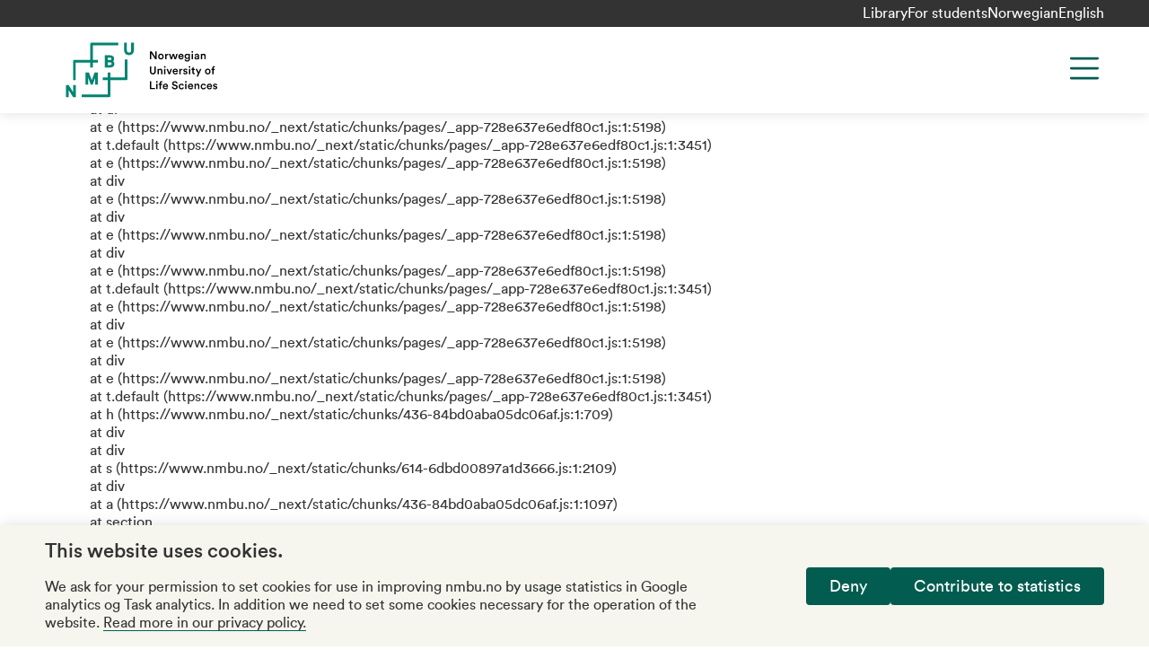

--- FILE ---
content_type: text/html; charset=utf-8
request_url: https://www.nmbu.no/en/research/groups/laboratory-microbial-gene-technology-lmg
body_size: 44493
content:
<!DOCTYPE html><html lang="en"><head><meta charSet="utf-8"/><meta name="viewport" content="width=device-width"/><meta name="title" content="Laboratory of microbial gene technology (LMG)"/><meta name="twitter:card" content="summary_large_image"/><meta name="twitter:site" content="@uninmbu"/><meta name="twitter:title" content="Laboratory of microbial gene technology (LMG)"/><title>Laboratory of microbial gene technology (LMG) | NMBU</title><meta property="og:title" content="Laboratory of microbial gene technology (LMG) | NMBU"/><meta name="next-head-count" content="8"/><link rel="apple-touch-icon" sizes="180x180" href="/favicons/apple-touch-icon.png"/><link rel="icon" type="image/png" sizes="32x32" href="/favicons/favicon-32x32.png"/><link rel="icon" type="image/png" sizes="16x16" href="/favicons/favicon-16x16.png"/><link rel="manifest" href="/site.webmanifest"/><link rel="mask-icon" href="/favicons/safari-pinned-tab.svg" color="#6f4dfa"/><meta name="msapplication-TileColor" content="#e1dffd"/><meta name="theme-color" content="#e1dffd"/><link data-next-font="" rel="preconnect" href="/" crossorigin="anonymous"/><link rel="preload" href="/_next/static/css/bdc51f1eddfbe0d3.css" as="style"/><link rel="stylesheet" href="/_next/static/css/bdc51f1eddfbe0d3.css" data-n-g=""/><link rel="preload" href="/_next/static/css/c387189167573100.css" as="style"/><link rel="stylesheet" href="/_next/static/css/c387189167573100.css" data-n-p=""/><link rel="preload" href="/_next/static/css/c30ca935b2bf4881.css" as="style"/><link rel="stylesheet" href="/_next/static/css/c30ca935b2bf4881.css" data-n-p=""/><noscript data-n-css=""></noscript><script defer="" nomodule="" src="/_next/static/chunks/polyfills-c67a75d1b6f99dc8.js"></script><script src="/_next/static/chunks/webpack-1f11cd5a341429da.js" defer=""></script><script src="/_next/static/chunks/framework-cb255c3c8edfd61b.js" defer=""></script><script src="/_next/static/chunks/main-df221c61c05084df.js" defer=""></script><script src="/_next/static/chunks/pages/_app-728e637e6edf80c1.js" defer=""></script><script src="/_next/static/chunks/734-275de22e72431226.js" defer=""></script><script src="/_next/static/chunks/672-f361b1e7740f5736.js" defer=""></script><script src="/_next/static/chunks/614-6dbd00897a1d3666.js" defer=""></script><script src="/_next/static/chunks/436-84bd0aba05dc06af.js" defer=""></script><script src="/_next/static/chunks/pages/%5B%5B...slug%5D%5D-4c568d9d00a3d6af.js" defer=""></script><script src="/_next/static/1U81mloIec9l1H555yZ31/_buildManifest.js" defer=""></script><script src="/_next/static/1U81mloIec9l1H555yZ31/_ssgManifest.js" defer=""></script></head><body class="no-js"><a role="button" href="#main-content" class="absolute left-0 top-0 bg-green text-white p-xs z-[1000] transform -translate-y-full focus:translate-y-0 transition">Skip to main content</a><div id="__next"><div class="root-layout color-schema-default"><header class="site-header header_header__hnaYk"><div class="header_header-menu-bar-desktop__tQahL"><div class="layout-container flex justify-end gap-x-sm"><ul class="flex gap-sm"><li class="mt-0"><a href="/en/library">Library</a></li><li class="mt-0"><a href="/en/students">For students</a></li></ul><div class="language-switcher_lang-switcher__cKKgo lang-switcher"><div><a href="/forskning/grupper/laboratoriet-mikrobiell-genteknologi-lmg" tabindex="0" class="lang-switcher__item">Norwegian</a></div><div><a href="/en/research/groups/laboratory-microbial-gene-technology-lmg" tabindex="0" class="lang-switcher__item lang-switcher__item--active">English</a></div></div></div></div><div class="layout-container h-full sm:h-auto"><div class="pt-md pb-2xs sm:pb-sm lg:grid-container lg:grid-cols-12 relative flex sm:grid flex-col h-full sm:h-auto"><div class="site-header__logo col-span-3 -mt-2xs"><a class="text-left" title="NMBU" href="/en"><svg xmlns="http://www.w3.org/2000/svg" width="216" height="64" fill="none" viewBox="0 0 113 42"><path fill="#008571" d="M6.246 31.956H8.21v8.927H6.277l-3.314-5.277v5.277H1v-8.928h1.994l3.283 5.185v-5.184h-.03Zm18.101-.215v-8.928h-2.362l-2.087 5.614-2.055-5.614h-2.454v8.928h1.963v-5.062l1.81 4.939h1.442l1.81-4.878v5h1.933ZM48.707 1v5.43c0 .829-.277 1.81-1.565 1.81-1.289 0-1.565-.981-1.565-1.81V1h-1.994v5.46c0 2.24 1.35 3.652 3.559 3.652 2.24 0 3.558-1.35 3.558-3.651V1h-1.994ZM35.452 14.53c.613.43.982 1.135.982 1.932 0 .89-.338 1.596-.951 2.087-.706.552-1.565.613-2.393.613H29.5v-8.958h3.59c.89 0 1.564.153 2.086.49.675.43 1.074 1.228 1.074 2.025.03.614-.215 1.35-.798 1.81Zm-3.958-.86h1.718c.951 0 1.043-.46 1.043-.828 0-.552-.368-.859-1.073-.859h-1.688v1.688Zm2.945 2.762c0-.246 0-1.013-1.227-1.013h-1.718v1.902h1.688c.46 0 1.258-.122 1.258-.89Zm9.665 9.94H33.459v-3.559h-1.933v3.559h-3.559v1.933h3.559V38.95h-18.99v1.933h20.186a.746.746 0 0 0 .737-.736V28.305H45.3a.747.747 0 0 0 .736-.737V13.333h-1.932v13.039Zm-25.28-7.21h1.933v-3.59h3.589V13.64h-3.59V2.994h18.5V1.061H19.561a.747.747 0 0 0-.736.737V13.64H6.982a.747.747 0 0 0-.736.736v13.929H8.18V15.573h10.646v3.59Z"></path><path fill="#000" d="M66.313 13.15 63.46 8.762v4.388h-.982V7.382h1.258l2.639 4.11v-4.11h.981v5.768h-1.043ZM72.51 11.155c0 1.227-.86 2.117-2.056 2.117-1.166 0-2.056-.89-2.056-2.117 0-1.227.86-2.117 2.056-2.117 1.197.03 2.056.92 2.056 2.117Zm-.952 0c0-.828-.521-1.258-1.104-1.258-.583 0-1.104.43-1.104 1.258 0 .828.521 1.258 1.104 1.258.583 0 1.104-.43 1.104-1.258ZM75.853 10.112c-.123-.03-.215-.03-.307-.03-.736 0-1.074.429-1.074 1.165v1.902h-.95V9.192h.92v.644c.184-.43.613-.675 1.135-.675.123 0 .215.03.245.03v.921h.031ZM80.057 9.191l.92 2.73.798-2.73h.951L81.47 13.15h-.951l-.982-2.853-.951 2.853h-.982l-1.288-3.958h1.012l.797 2.73.92-2.73h1.013ZM86.992 12.014c-.215.705-.829 1.257-1.78 1.257-1.073 0-2.025-.767-2.025-2.116 0-1.258.92-2.087 1.933-2.087 1.227 0 1.933.798 1.933 2.056 0 .153 0 .276-.03.307h-2.915c.03.613.49 1.043 1.074 1.043.583 0 .859-.307.981-.706l.829.246Zm-.92-1.289c-.031-.46-.338-.89-.982-.89a.975.975 0 0 0-.982.89h1.963ZM88.618 13.148a.97.97 0 0 0 .982.86c.736 0 1.135-.369 1.135-1.197v-.43c-.184.307-.583.583-1.166.583-1.043 0-1.84-.828-1.84-1.933 0-1.073.736-1.932 1.84-1.932.614 0 1.013.245 1.166.583V9.19h.92v3.59c0 1.073-.552 2.055-2.024 2.055-1.043 0-1.78-.645-1.903-1.442l.89-.246Zm2.148-2.117c0-.675-.43-1.104-1.013-1.104-.613 0-1.043.43-1.043 1.104 0 .706.4 1.136 1.043 1.136.614 0 1.013-.46 1.013-1.136ZM93.405 7.166c.337 0 .613.276.613.614a.615.615 0 0 1-.613.613.615.615 0 0 1-.614-.613c0-.338.276-.614.614-.614Zm-.46 5.982V9.192h.95v3.957h-.95ZM96.165 10.878l1.012-.153c.215-.03.307-.153.307-.276 0-.338-.215-.614-.736-.614-.491 0-.767.307-.829.706l-.859-.184c.061-.675.706-1.289 1.657-1.289 1.227 0 1.687.706 1.687 1.473v1.963c0 .369.03.583.062.645h-.89c0-.031-.03-.184-.03-.491-.185.307-.584.613-1.228.613-.828 0-1.35-.583-1.35-1.196-.03-.706.491-1.104 1.197-1.197Zm1.288.614v-.184l-1.043.153c-.276.062-.522.215-.522.553 0 .276.215.521.583.521.522 0 .982-.276.982-1.043ZM100.586 13.149h-.951V9.19h.92v.522c.246-.46.736-.645 1.166-.645.982 0 1.442.706 1.442 1.565v2.516h-.951v-2.332c0-.49-.215-.89-.829-.89-.552 0-.828.43-.828.951v2.27h.031ZM62.418 22.075v-3.773h.982v3.712c0 .828.46 1.258 1.166 1.258.736 0 1.196-.46 1.196-1.258v-3.712h.982v3.773c0 1.38-.951 2.148-2.148 2.148-1.227 0-2.178-.736-2.178-2.148ZM68.953 24.102h-.951v-3.958h.92v.522c.246-.46.737-.645 1.166-.645.982 0 1.442.706 1.442 1.565v2.516h-.951V21.77c0-.49-.215-.89-.798-.89-.552 0-.828.43-.828.952v2.27ZM73.278 18.12c.337 0 .613.275.613.613a.615.615 0 0 1-.613.613.615.615 0 0 1-.614-.613c0-.338.276-.614.614-.614Zm-.491 5.982v-3.958h.95v3.958h-.95ZM77.081 24.102h-.951l-1.626-3.957h1.043l1.043 2.822 1.013-2.822h.981l-1.503 3.957ZM82.82 22.967c-.215.705-.828 1.258-1.78 1.258-1.073 0-2.024-.767-2.024-2.117 0-1.258.92-2.087 1.932-2.087 1.228 0 1.933.798 1.933 2.056 0 .153 0 .276-.03.307h-2.915c.03.613.49 1.043 1.074 1.043.583 0 .859-.307.981-.706l.829.246Zm-.89-1.289c-.03-.46-.337-.89-.982-.89a.975.975 0 0 0-.981.89h1.963ZM86.195 21.062c-.123-.03-.215-.03-.307-.03-.736 0-1.074.43-1.074 1.166V24.1h-.95v-3.958h.92v.644c.184-.43.613-.675 1.135-.675.123 0 .215.031.245.031v.92h.03ZM87.574 22.781c.031.368.307.675.798.675.399 0 .583-.215.583-.46 0-.215-.153-.368-.46-.43l-.583-.122c-.706-.154-1.074-.614-1.074-1.166 0-.706.644-1.289 1.473-1.289 1.104 0 1.472.706 1.534 1.105l-.798.214c-.03-.214-.215-.582-.736-.582-.338 0-.583.214-.583.46 0 .215.153.368.399.43l.613.122c.737.153 1.135.614 1.135 1.197 0 .613-.49 1.257-1.503 1.257-1.135 0-1.595-.736-1.626-1.196l.828-.215ZM91.38 18.12c.337 0 .613.275.613.613a.615.615 0 0 1-.614.613.615.615 0 0 1-.613-.613c0-.338.276-.614.613-.614Zm-.461 5.982v-3.958h.951v3.958h-.951ZM94.383 20.113h.828v.828h-.828v1.84c0 .338.153.492.49.492.123 0 .277-.031.338-.031v.767c-.061.03-.245.092-.583.092-.736 0-1.196-.43-1.196-1.166v-1.994h-.737v-.828h.215c.43 0 .614-.277.614-.614v-.583h.859v1.197ZM96.537 25.695l.951-2.086-1.687-3.498h1.074l1.135 2.516 1.073-2.516h1.013l-2.516 5.584h-1.043ZM106.777 22.106c0 1.227-.859 2.117-2.055 2.117-1.166 0-2.056-.89-2.056-2.117 0-1.227.859-2.117 2.056-2.117 1.165 0 2.055.89 2.055 2.117Zm-.951 0c0-.828-.522-1.258-1.104-1.258-.583 0-1.105.43-1.105 1.258 0 .828.522 1.258 1.105 1.258.582 0 1.104-.43 1.104-1.258ZM108.961 19.591v.522h.921v.828h-.921v3.13h-.951v-3.13h-.705v-.828h.705v-.552c0-.89.583-1.412 1.381-1.412.245 0 .429.062.491.092v.798c-.062-.03-.154-.03-.338-.03-.245 0-.583.091-.583.582ZM62.478 35.024v-5.768h.982v4.847H66.1v.92h-3.62ZM67.477 29.04c.337 0 .614.276.614.614a.615.615 0 0 1-.614.613.615.615 0 0 1-.614-.613c0-.338.276-.614.614-.614Zm-.46 5.983v-3.958h.95v3.957h-.95ZM70.456 30.544v.522h.92v.828h-.92v3.13h-.952v-3.13H68.8v-.828h.705v-.552c0-.89.583-1.412 1.381-1.412.245 0 .43.062.49.093v.797c-.06 0-.153-.03-.337-.03-.276-.031-.582.092-.582.582ZM75.61 33.888c-.214.705-.828 1.257-1.778 1.257-1.074 0-2.025-.767-2.025-2.116 0-1.258.92-2.087 1.932-2.087 1.228 0 1.933.798 1.933 2.056 0 .153 0 .276-.03.307h-2.915c.03.613.49 1.043 1.074 1.043.583 0 .859-.307.981-.706l.829.246Zm-.92-1.258c-.03-.46-.337-.89-.981-.89a.975.975 0 0 0-.982.89h1.963ZM81.78 30.881c-.062-.368-.369-.89-1.136-.89-.582 0-.981.4-.981.83 0 .367.215.643.675.735l.828.185c1.012.214 1.565.859 1.565 1.656 0 .89-.737 1.749-2.056 1.749-1.472 0-2.147-.951-2.24-1.78l.92-.245c.062.614.492 1.166 1.32 1.166.706 0 1.043-.337 1.043-.798 0-.368-.276-.675-.767-.767l-.828-.184c-.89-.184-1.473-.767-1.473-1.626 0-.982.89-1.78 1.964-1.78 1.35 0 1.902.83 2.025 1.473l-.86.276ZM84.353 33.06c0 .797.522 1.257 1.105 1.257.614 0 .89-.43.982-.736l.828.307c-.184.613-.767 1.288-1.81 1.288-1.166 0-2.056-.89-2.056-2.117 0-1.227.89-2.117 2.025-2.117 1.074 0 1.657.675 1.81 1.289l-.859.307c-.092-.338-.368-.737-.95-.737-.584.031-1.075.46-1.075 1.258ZM88.678 29.04c.338 0 .614.276.614.614a.615.615 0 0 1-.614.613.615.615 0 0 1-.614-.613c0-.338.277-.614.614-.614Zm-.46 5.983v-3.958h.95v3.957h-.95ZM93.99 33.888c-.215.705-.828 1.257-1.78 1.257-1.073 0-2.024-.767-2.024-2.116 0-1.258.92-2.087 1.932-2.087 1.228 0 1.933.798 1.933 2.056 0 .153 0 .276-.03.307h-2.915c.03.613.49 1.043 1.074 1.043.583 0 .859-.307.981-.706l.829.246Zm-.92-1.258c-.031-.46-.338-.89-.982-.89a.976.976 0 0 0-.982.89h1.963ZM95.984 35.023h-.95v-3.958h.92v.522c.245-.46.736-.645 1.165-.645.982 0 1.442.706 1.442 1.565v2.516h-.95V32.69c0-.49-.216-.89-.83-.89-.551 0-.827.43-.827.951v2.27h.03ZM100.461 33.06c0 .797.521 1.257 1.104 1.257.614 0 .89-.43.982-.736l.828.307c-.184.613-.767 1.288-1.81 1.288-1.166 0-2.055-.89-2.055-2.117 0-1.227.889-2.117 2.025-2.117 1.073 0 1.656.675 1.81 1.289l-.859.307c-.092-.338-.368-.737-.951-.737-.583.031-1.074.46-1.074 1.258ZM107.794 33.888c-.214.705-.828 1.257-1.779 1.257-1.074 0-2.025-.767-2.025-2.116 0-1.258.921-2.087 1.933-2.087 1.227 0 1.933.798 1.933 2.056 0 .153 0 .276-.031.307h-2.914c.03.613.49 1.043 1.073 1.043s.859-.307.982-.706l.828.246Zm-.889-1.258c-.031-.46-.338-.89-.982-.89a.976.976 0 0 0-.982.89h1.964ZM109.324 33.734c.031.368.307.675.798.675.399 0 .583-.215.583-.46 0-.215-.153-.368-.46-.43l-.583-.122c-.706-.154-1.074-.614-1.074-1.166 0-.706.644-1.289 1.473-1.289 1.104 0 1.472.706 1.534 1.105l-.798.215c-.031-.215-.215-.583-.736-.583-.338 0-.583.214-.583.46 0 .215.153.368.399.399l.613.122c.737.154 1.135.614 1.135 1.197 0 .614-.49 1.258-1.503 1.258-1.135 0-1.595-.736-1.626-1.197l.828-.184Z"></path></svg></a></div><div class="col-span-9 lg:justify-self-end lg:flex lg:flex-row-reverse maxlg:max-screen-height"><div class="absolute right-0 lg:static top-md h-[2.75rem] justify-self-end"><button class="header_menu-button__UstYC svg-path-green" title="Menu" aria-label="Menu" aria-expanded="false" aria-controls="main-navigation"><svg width="44" height="44" viewBox="0 0 44 44" fill="none" xmlns="http://www.w3.org/2000/svg" aria-hidden="true"><path d="M7.33301 11H36.6663" stroke="#333333" stroke-width="2.75" stroke-linecap="round" stroke-linejoin="round"></path><path d="M7.33301 22H36.6663" stroke="#333333" stroke-width="2.75" stroke-linecap="round" stroke-linejoin="round"></path><path d="M7.33301 33H36.6663" stroke="#333333" stroke-width="2.75" stroke-linecap="round" stroke-linejoin="round"></path></svg></button></div><div class="header_navigation__1XXg0 lg:justify-self-end hidden" id="main-navigation"><div class="accordion w-full"><div id="main-navigation-accordion" class="accordion__body" style="max-height:0px"><nav aria-label="Main navigation" class="pt-3xl pb-lg lg:p-none"><ul class="menu lg:flex lg:flex-wrap lg:justify-end text-3xl lg:text-2xl"><li class=""><a href="/studies">Studies</a></li><li class=""><a href="/en/node/46210">Research</a></li><li class=""><a href="/en/forskning/innovasjon">Innovation</a></li><li class=""><a href="/en/about">About NMBU</a></li></ul></nav><div class="lg:px-md mt-md"><form class="w-full lg:flex lg:justify-end"><div class="searchform searchform--shadow max-w-s420 searchform__left"><input type="search" name="search" aria-label="Search" placeholder="Search" value=""/><button type="submit" aria-label="Search"><span class="visually-hidden">Search</span></button></div></form></div></div></div><div class="header_header-menu-bar-mobile__NQnYl"><ul class="flex gap-sm"><li class="mt-0"><a href="/en/library">Library</a></li><li class="mt-0"><a href="/en/students">For students</a></li></ul><div class="language-switcher_lang-switcher__cKKgo lang-switcher"><div><a href="/forskning/grupper/laboratoriet-mikrobiell-genteknologi-lmg" tabindex="0" class="lang-switcher__item">Norwegian</a></div><div><a href="/en/research/groups/laboratory-microbial-gene-technology-lmg" tabindex="0" class="lang-switcher__item lang-switcher__item--active">English</a></div></div></div></div></div></div></div></header><main id="main-content"><div class="page-bg"><div class="pt-header pb-4xl"><div class="layout-container relative"><div class="page-breadcrumbs pt-md"><div class="font-circular-book"><span class="breadcrumbs_item__jMagR"><a href="/en/research">Research</a></span><span class="breadcrumbs_item__jMagR"><a href="/en/research/groups">Groups</a></span></div></div></div><div class="layout"><article class="article mt-2xl lg:mt-3xl"><div><div class="container-wide"><header><h1 class="py-sm"></h1></header></div></div><section id="page-content" class="mt-md"><div class="content"><div><div class="container-wide"><p class="wp-block-nmbu-page-lead-text"></p><div class="wp-block-nmbu-research-page-content"><div class="wp-block-nmbu-page-content__inner-container"><p>A main research focus of LMG is <strong>bacteriocins</strong>, antimicrobial peptides produced by bacteria. Our work covers all aspects of bacteriocins research, from screening, purification, identification and characterization.</p><p>We aim to understand how bacteriocins interact with their molecular targets (receptors) on bacterial cells and how these interactions results in cell death and growth inhibition. Improved knowledge on the mechanism and targets of bacteriocins is important for developing these peptides for practical applications such as food preservation or as novel drugs.</p><ul class="is-style-primary"><li>We have a high-throughput screening technique for bacteriocins targeting pathogens of interest</li><li>Our major pathogens of focus are MRSA, VRE and Listeria</li><li>We have a well-established platform for bacteriocin studies covering both biochemical and genetic aspects</li><li>We have established skin infection models in mice for therapeutic studies</li><li>We have diverse luciferase-tagged pathogens and an IVIS imaging camera for studying infection development in animal models</li></ul><div style="height:35px" aria-hidden="true" class="wp-block-spacer"></div><p>Another major focus of LMG is <em><strong>Staphyloccus aureus</strong></em>: cell division proteins, essential proteins, stress-response systems and bacteriocin targets. <em>S. aureus</em> is a major opportunistic pathogen in humans and antibiotic resistance is an increasing problem with strains such as methicillin-resistant <em>S. aureus</em> (MRSA) or vancomycin-resistance <em>S. aureus</em> (VRSA). Consequently, there is an urgent need for new antimicrobials against this species. A better understanding of essential genes and their functions in <em>S. aureus</em> will be cruciual for finding new and novel antimicrobial targets.</p><ul class="is-style-primary"><li>We have established a genome-wide CRISPRi screen which allows us to study the essentiality of genes under different conditions</li><li>We have modern fluorescence and confocal microscopes to study localization and cell morphology</li><li>Tools for efficient genetic manipulation and gene expression in <em>S. aureus</em></li></ul><div style="height:35px" aria-hidden="true" class="wp-block-spacer"></div><div class="wp-block-group is-style-default has-green-4-color has-text-color"><div class="wp-block-group__inner-container"><div class="wp-block-nmbu-navigation-links"><div class="wp-block-nmbu-navigation-link"><a></a></div></div></div></div><h3><strong>Recent publications</strong></h3><div class="wp-block-nmbu-responsive-spacer pb-md lg:pb-md"></div><div class="wp-block-columns"><div class="wp-block-column"><figure class="wp-block-image size-landscape_16_9 is-resized"><a target="_blank" href="https://journals.asm.org/doi/10.1128/msystems.01289-23"><img width="190" height="106" data-entity-type="file" data-entity-uuid="3afdcf2b-9504-42d0-8ad5-c6427c8ff494" data-image-style="original" src="https://main-bvxea6i-kdsvgmpf4iwws.eu-5.platformsh.site/sites/default/files/styles/landscape_16_9/public/2024-06/msystems.01289-23.f003.jpg?h=1d6b77aa&amp;itok=dkDVK5ft" alt="Gene fitness analysis of NCTC8325-4 by CRISPRi-seq" class="wp-image-72166"/></a><figcaption>Genome-wide CRISPRi screens for high-throughput fitness quantification and identification of determinants for dalbavancin susceptibility in <em>Staphylococcus aureus</em></figcaption></figure></div><div class="wp-block-column"><figure class="wp-block-image size-landscape_16_9"><a target="_blank" href="https://link.springer.com/article/10.1007/s12602-024-10264-w"><img data-entity-type="file" data-entity-uuid="af322247-5fcd-4992-a780-da69acd9e82f" data-image-style="original" src="https://main-bvxea6i-kdsvgmpf4iwws.eu-5.platformsh.site/sites/default/files/styles/landscape_16_9/public/2024-06/saposin_like.jpg?h=9119afca&amp;itok=jKlHnb1W" alt="Design of Novel Saposin-like Bacteriocins Using a Hybrid Approach" class="wp-image-72168"/></a><figcaption>Design of Novel Saposin-like Bacteriocins Using a Hybrid Approach</figcaption></figure></div><div class="wp-block-column"><figure class="wp-block-image size-landscape_16_9"><a target="_blank" href="https://journals.asm.org/doi/full/10.1128/mbio.01157-24"><img data-entity-type="file" data-entity-uuid="827c4c8c-0999-4511-bc2c-94b333ba5023" data-image-style="original" src="https://main-bvxea6i-kdsvgmpf4iwws.eu-5.platformsh.site/sites/default/files/styles/landscape_16_9/public/2024-06/mbio.01157-24.f001.jpg?h=cfe88e99&amp;itok=AnMqcy-0" alt="The function of CozE proteins is linked to lipoteichoic acid biosynthesis in Staphylococcus aureus" class="wp-image-72169"/></a><figcaption>The function of CozE proteins is linked to lipoteichoic acid biosynthesis in <em>Staphylococcus aureus</em></figcaption></figure></div></div><div class="wp-block-nmbu-responsive-spacer pb-md lg:pb-md"></div><div class="wp-block-nmbu-project-header nmbu-project-header alignfull"><div class="nmbu-project-header__inner-container"><div><ul class="wp-block-nmbu-faculties"><label class="nmbu-project-header__label">Faculty</label><li class="wp-block-nmbu-faculty-link"><a class="inline-link is-primary" href="/en/node/47273"><span>Faculty of Chemistry, Biotechnology and Food Science</span><i><svg width="11" height="12" class="" viewBox="0 0 11 12" fill="none" xmlns="http://www.w3.org/2000/svg" role="img" aria-hidden="true"><path d="M1 6H9.99999" stroke="#009A81" stroke-width="1.5" stroke-linecap="round" stroke-linejoin="round"></path><path d="M6.14288 10.5L10 6" stroke="#009A81" stroke-width="1.5" stroke-linecap="round" stroke-linejoin="round"></path><path d="M6.14288 1.5L10 6" stroke="#009A81" stroke-width="1.5" stroke-linecap="round" stroke-linejoin="round"></path></svg></i></a></li></ul><ul class="wp-block-nmbu-shortcuts"><label class="nmbu-project-header__label">Shortcuts</label></ul></div></div></div><div class="wp-block-nmbu-responsive-spacer pb-md lg:pb-md"></div><h2><a href="/stort-miljo-sma-mikrober" data-type="URL" data-id="https://www.nmbu.no/stort-miljo-sma-mikrober" target="_blank" rel="noreferrer noopener">About LMG</a></h2><div class="wp-block-nmbu-responsive-spacer pb-md lg:pb-md"></div><hr class="wp-block-separator"/><div class="wp-block-nmbu-responsive-spacer pb-lg lg:pb-lg"></div><ul class="wp-block-nmbu-accordion-list accordion-list"><li><details class="details-accordion"><summary class="flex pb-sm gap-md items-center justify-between outline-none font-circular-medium cursor-pointer font-size-h3">News<i aria-hidden="true"><svg width="16" height="16" viewBox="0 0 22 22" fill="none" xmlns="http://www.w3.org/2000/svg"><path d="M11 1V21" stroke="#333333" stroke-width="1.75" stroke-linecap="round" stroke-linejoin="round"></path><path d="M1 11H21" stroke="#333333" stroke-width="1.75" stroke-linecap="round" stroke-linejoin="round"></path></svg></i></summary><div style="max-height:auto;overflow:hidden"><p><a data-type="URL" data-id="https://kommunikasjon.ntb.no/pressemelding/18011831/bruker-bakterienes-egne-vapen-mot-resistente-bakterier" target="_blank" rel="noreferrer noopener" href="https://kommunikasjon.ntb.no/pressemelding/18011831/bruker-bakterienes-egne-vapen-mot-resistente-bakterier">Bruker bakterienes egne våpen mot resistente bakterier</a></p><figure class="wp-block-image size-landscape_16_9"><a target="_blank" href="https://kommunikasjon.ntb.no/pressemelding/18011831/bruker-bakterienes-egne-vapen-mot-resistente-bakterier"><img data-entity-type="file" data-entity-uuid="ae0e3b76-32e1-42fb-afb6-6a990f843608" data-image-style="original" src="https://main-bvxea6i-kdsvgmpf4iwws.eu-5.platformsh.site/sites/default/files/styles/landscape_16_9/public/2024-06/355f6798-8323-4a4c-a6b3-e8ea16edd2b9-w_960.jpg?h=b3660f0d&amp;itok=x1xyzxYL" alt="Thomas Oftedal Forskning ved NMBU" class="wp-image-72080"/></a><figcaption><cite><strong>Photo</strong>: Tonje Halvorsen Walde<span style="color:rgb(77 77 77/var(--tw-text-opacity));font-size:0.875rem;background-color:initial">/NMBU</span></cite></figcaption></figure><p></p><p><a href="/fakulteter/fakultet-kjemi-bioteknologi-og-matvitenskap/bakterienes-egne-vapen-kan-brukes-mot-andre" rel="noreferrer noopener" data-type="URL" data-id="https://www.nmbu.no/fakulteter/fakultet-kjemi-bioteknologi-og-matvitenskap/bakterienes-egne-vapen-kan-brukes-mot-andre" target="_blank">Bakterienes egne våpen kan brukes mot andre bakterier som gjør oss syke</a></p><figure class="wp-block-image size-landscape_16_9"><a href="/fakulteter/fakultet-kjemi-bioteknologi-og-matvitenskap/bakterienes-egne-vapen-kan-brukes-mot-andre" target="_blank"><img src="https://www.nmbu.no/_next/image?url=https%3A%2F%2Fmain-bvxea6i-kdsvgmpf4iwws.eu-5.platformsh.site%2Fsites%2Fdefault%2Ffiles%2Fstyles%2Flandscape_16_9%2Fpublic%2Fmain_article_media%2F2021_2_nmbu_00276-web_0.jpg%3Fh%3D31a53609%26itok%3DTuzgp3GJ&amp;w=3840&amp;q=75"/></a><figcaption><strong>Photo</strong>: Alexander Benjaminsen/NMBU</figcaption></figure></div></details></li></ul><hr class="wp-block-separator"/><div class="wp-block-nmbu-responsive-spacer pb-lg lg:pb-lg"></div><ul class="wp-block-nmbu-accordion-list accordion-list"><li><details class="details-accordion"><summary class="flex pb-sm gap-md items-center justify-between outline-none font-circular-medium cursor-pointer font-size-h3">Publications<i aria-hidden="true"><svg width="16" height="16" viewBox="0 0 22 22" fill="none" xmlns="http://www.w3.org/2000/svg"><path d="M11 1V21" stroke="#333333" stroke-width="1.75" stroke-linecap="round" stroke-linejoin="round"></path><path d="M1 11H21" stroke="#333333" stroke-width="1.75" stroke-linecap="round" stroke-linejoin="round"></path></svg></i></summary><div style="max-height:auto;overflow:hidden"><p><strong>List of publications</strong>:</p><p>Liu X., deBakker V., <strong>Heggenhougen MV</strong>., <strong>Mårli MT</strong>., Frøynes AH., Salehian Z., Porcellato D., <strong>Morales Angeles D</strong>., Veening J., <strong>Kjos M</strong>. Genome-wide CRISPRi screens for high-throughput fitness quantification and identification of determinants for dalbavancin susceptibility in <em>Staphylococcus aureus</em>. mSystems 0:e01289-23.<a href="https://doi.org/10.1128/msystems.01289-23">https://doi.org/10.1128/msystems.01289-23</a></p><p>Audshasai, T., Coles, J. A., Panagiotou, S., Khandaker, S., Scales, H. E., <strong>Kjos, M</strong>., Baltazar, M., Vignau, J., Brewer, J. M., Kadioglu, A., Yang, M. 2022. <em>Streptococcus pneumoniae</em> Rapidly Translocate from the Nasopharynx through the Cribriform Plate to Invade the Outer Meninges. mBio 13:e01024-22.<a href="https://doi.org/10.1128/mbio.01024-22">https://doi.org/10.1128/mbio.01024-22</a></p><p>Cacace, E., Kim, V., Varik, V. <em>et al.</em> Systematic analysis of drug combinations against Gram-positive bacteria. <em>Nat Microbiol</em> <strong>8</strong>, 2196–2212 (2023). https://doi.org/10.1038/s41564-023-01486-9</p><p><strong>Arbulu, S</strong>., <strong>Kjos, M</strong>. Revisiting the Multifaceted Roles of Bacteriocins. <em>Microb Ecol</em> <strong>87</strong>, 41 (2024). https://doi.org/10.1007/s00248-024-02357-4</p><p>Nielsen TK, Petersen IB, Xu L, <strong>Barbuti MD</strong>, Mebus V, Justh A, Alqarzaee AA, Jacques N, Oury C, Thomas V, <strong>Kjos M</strong>, Henriksen C, Frees D. 2024. The Spx stress regulator confers high-level β-lactam resistance and decreases susceptibility to last-line antibiotics in methicillin-resistant <em>Staphylococcus aureus</em>. Antimicrob Agents Chemother 68:e00335-24.<a href="https://doi.org/10.1128/aac.00335-24">https://doi.org/10.1128/aac.00335-24</a></p><p><strong>Reinseth I</strong>., <strong>Diep DB</strong>, <strong>Kjos M</strong>., Tønnesen H. H., Carlsen H., Exploring the feasibility of bacteriocins EntK1 and EntEJ97s in treatment of systemic vancomycin resistant enterococci infections in mice, <em>Journal of Applied Microbiology</em>, Volume 135, Issue 3, March 2024, lxae054, <a href="https://doi.org/10.1093/jambio/lxae054">https://doi.org/10.1093/jambio/lxae054</a></p><p><strong>Oftedal, T.F</strong>., <strong>Diep, D.B</strong>. &amp; <strong>Kjos, M</strong>. Design of Novel Saposin-like Bacteriocins Using a Hybrid Approach. <em>Probiotics &amp; Antimicro. Prot.</em> (2024). https://doi.org/10.1007/s12602-024-10264-w</p><p>Barbuti MD, Lambert E, Myrbråten IS, Ducret A, Stamsås GA, Wilhelm L, Liu X, Salehian Z, Veening J, Straume D, Grangeasse C, Perez C, Kjos M. 0. The function of CozE proteins is linked to lipoteichoic acid biosynthesis in <em>Staphylococcus aureus</em>. mBio 0:e01157-24.<a href="https://doi.org/10.1128/mbio.01157-24">https://doi.org/10.1128/mbio.01157-24</a></p><p>Wolden R, <strong>Ovchinnikov KV</strong>, Venter HJ,<strong> Oftedal TF</strong>, Diep DB, Cavanagh JP (2023). <a href="https://pubmed.ncbi.nlm.nih.gov/37905822/">The novel bacteriocin romsacin from <em>Staphylococcus haemolyticus</em> inhibits Gram-positive WHO priority pathogens</a>. <strong>Microbiol Spectr.</strong> 2023 Oct 31:e0086923. doi: 10.1128/spectrum.00869-23.</p><p>Cacace E, Kim V, Knopp M, Tietgen M, Brauer-Nikonow A, Inecik K, Mateus A, Milanese A, Mårli MT, Mitosch K, Selkrig J, Brochado AR, Kuipers O, <strong>Kjos M</strong>, Zeller G, Savitski M, Göttig S, Huber W, Typas A (2023) High-throughput profiling of drug interactions in Gram-positive bacteria. Preprint: <a href="https://www.biorxiv.org/content/10.1101/2022.12.23.521747v1">https://www.biorxiv.org/content/10.1101/2022.12.23.521747v1</a>.</p><p>Hauge IH, Sandegren V, Ruud Winther A, Bøe CA, Salehian Z, Håvarstein LS, <strong>Kjos M</strong>, Straume D (2023) A novel proteinaceous molecule produced by Lysinibacillus sp. OF-1 depends on the Ami oligopeptide transporter to kill Streptococcus pneumoniae. Microbiology. 169(3):001313. <a href="https://doi.org/10.1099/mic.0.001313">https://doi.org/10.1099/mic.0.001313</a></p><p>Disen Barbuti M, Myrbråten I, Morales Angeles D, <strong>Kjos M</strong> (2022) An updated overview of the cell cycle promesses in<em> Staphylococcus aureus</em>. MicrobiologyOpen. In press. <a href="https://doi.org/10.1002/mbo3.1338">doi.org/10.1002/mbo3.1338</a></p><p>Gao Y, <strong>Kjos M</strong>, Arntzen MØ, Bakken LR, Frostegård Å (2023) Denitrification by bradyrhizobia under feast and famine and the role of the bc1 complex in securing electrons for N2O reduction. Appl Environ Microbiol. <strong><a href="https://doi.org/10.1128/aem.01745-22">https://doi.org/10.1128/aem.01745-22</a>. </strong> Preprint : <a href="https://www.biorxiv.org/content/10.1101/2022.09.29.510233v1">https://www.biorxiv.org/content/10.1101/2022.09.29.510233v1</a></p><p>Audshasai T, Coles JA, Panagiotou S, Khandaker S, Scales HE, <strong>Kjos M</strong>, Baltazar M, Vignau, Brewer JM, Kadioglu A, Yang M (2022). <em>Streptococcus pneumoniae</em> rapidly translocates from the nasopharynx through the cribriform plate to invade and inflame the dura. mBio. 3(4):e0102422. <a href="https://journals.asm.org/doi/10.1128/mbio.01024-22">doi.org/10.1128/mbio.01024-22</a></p><p><strong>Myrbråten I, Stamsås GA, </strong>Chan H,<strong> Morales Angeles D, Knutsen TM, Salehian Z, </strong>Shapaval O,<strong> Straume D, Kjos M. </strong>(2022) SmdA is a novel cell morphology determinant in <em>Staphylococcus aureus</em>. <strong>mBio</strong>. <a href="https://doi.org/10.1128/mbio.03404-21">doi.org/10.1128/mbio.03404-21</a>. Commentary: <a href="https://doi.org/10.1128/mbio.00737-22">doi.org/10.1128/mbio.00737-22</a></p><p>Gallay C, Sanselicio S, Anderson ME, Soh YM, Liu X, Stamsås GA, Pelliciari S, van Raaphorst R, Dénéréaz J, <strong>Kjos M</strong>, Murray H, Gruber S, Grossman AD, Veening JW (2021). CcrZ is a spatiotemporal cell cycle regulator that interacts with FtsZ and controls DNA replication by modulating the activity of DnaA. Nat Microbiol. <a href="https://www.nature.com/articles/s41564-021-00949-1">doi.org/10.1038/s41564-021-00949-1</a>. <a href="https://www.nature.com/articles/s41564-021-00951-7">Commentary</a>.</p><p>Ovchinnikov K, Kranjec C, Telke A, <strong>Kjos M</strong>, Thorstensen T, Carlsen H, Scherer S, Diep DB (2021). A strong synergy between the thiopeptide bacteriocin micrococcin P1 and rifampicin against MRSA in a murine skin infection model . Front Immunol. 12: 676534. <a href="https://doi.org/10.3389/fimmu.2021.676534">doi.org/10.3389/fimmu.2021.676534</a>. </p><p>40. Straume D, Piechowiak KW, <strong>Kjos M</strong>, Håvarstein LS (2021) <a href="https://onlinelibrary.wiley.com/doi/10.1111/mmi.14714">Class A PBPs: it is time to rethink traditional paradigms</a>.<strong> </strong>Mol Microbiol.<strong> </strong>doi:<strong> </strong><a href="https://doi.org/10.1111/mmi.14714">https://doi.org/10.1111/mmi.14714</a></p><p>Ruud-Winther A, <strong>Kjos M</strong>, Herigstad ML, Håvarstein LS, Straume D (2021). EloR interacts with the lytic transglycosylase MltG at midcell in <em>Streptococcus pneumoniae</em> R6. J Bacteriol. <a href="https://jb.asm.org/content/early/2021/02/03/JB.00691-20/article-info">doi: 10.1128/JB.00691-20</a>. Preprint: <a href="https://www.biorxiv.org/content/10.1101/2020.12.18.423453v1.full">https://www.biorxiv.org/content/10.1101/2020.12.18.423453v1.full</a></p><p>Kranjec C*, Morales-Angeles D*, Torrissen Mårli M, Fernandez L, Garcia P, <strong>Kjos M*</strong>, Diep DB*. (2021) Staphylococcal Biofilms: Challenges and novel therapeutic perspectives. Antibiotics. 10(2):131. <a href="https://doi.org/10.3390/antibiotics10020131">https://doi.org/10.3390/antibiotics10020131</a></p><p>Stamsås GA*, Restelli M*, Ducret A, Freton C, Garcia PS, Håvarstein LS, Straume D, Grangeasse C and <strong>Kjos M</strong> (2020) A CozE homologue contributes to cell size homeostasis of <em>Streptococcus pneumoniae</em>. mBio. 11(5):e02461-20. <a href="https://doi.org/10.1128/mBio.02461-20">https://doi.org/10.1128/mBio.02461-20</a></p><p>Fergestad M, Stamsås GA, Morales-Angeles D, Salehian Z, Wasteson Y, <strong>Kjos M</strong> (2020) PBP2A provides variable levels of protection towards different β-lactams in <em>Staphylococcus aureus</em> RN4220. Microbiol Open. <a href="https://doi.org/10.1002/mbo3.1057">https://doi.org/10.1002/mbo3.1057</a></p><p>Straume D, Piechowiak KW, Olsen S, Stamsås GA, Berg KH, <strong>Kjos M</strong>, Heggenhougen MV, Alcorlo M, Hermoso J and Håvarstein LS. Class A PBPs have a distinct and unique role in the construction of the pneumococcal cell wall. Proc Natl Acad Sci U S A. doi.org/10.1073/pnas.1917820117. Preprint available at: <a href="https://www.biorxiv.org/content/10.1101/665463v1">https://www.biorxiv.org/content/10.1101/665463v1</a>.</p><p>van Raaphorst R, <strong>Kjos M</strong>, Veening JW (2019) BactMAP: an R package for integrating, analyzing and visualizing bacterial microscopy data. <a href="https://onlinelibrary.wiley.com/doi/abs/10.1111/mmi.14417">Mol Microbiol</a>. Preprint available at: <a href="https://www.biorxiv.org/content/10.1101/728782v1">https://www.biorxiv.org/content/10.1101/728782v1</a></p><p>Myrbråten I, Wiull K, Straume D, Salehian Z, Håvarstein LS, Mathiesen G, <strong>Kjos M</strong> (2019) CRISPR interference for rapid knockdown of essential cell cycle genes in <em>Lactobacillus plantarum</em>. <a href="https://msphere.asm.org/content/4/2/e00007-19">mSphere</a>. 4(2):e00007-19. <a href="https://twitter.com/mSphereJ/status/1108419236018507777">Editor&#x27;s pick</a>.</p><p>Ruud Winther A, <strong>Kjos M</strong>, Stamsås GA, Håvarstein LS, Straume D (2019) Prevention of EloR/KhpA heterodimerization by introduction of site-specific amino acid substitutions renders the essential elongasome protein PBP2b redundant in <em>Streptococcus pneumoniae</em>. <a href="https://www.nature.com/articles/s41598-018-38386-6">Sci Rep</a>. 9:3681.  </p><p><strong>Kjos M</strong>. Transcriptional knockdown in pneumococci using CRISPR interference (2019) In: <a href="https://link.springer.com/protocol/10.1007/978-1-4939-9199-0_8"><em>Streptococcus pneumoniae</em>. Methods and Protocols</a> (Iovino F, eds.), Methods in Molecular Biology Springer Protocols, Germany. 1968:89-98. doi: 10.1007/978-1-4939-9199-0_8.</p><p>30.<strong> Kjos M</strong>. Construction of fluorescent pneumococci for <em>in vivo</em> imaging and labelling of the chromosome (2019) In: <a href="https://link.springer.com/protocol/10.1007/978-1-4939-9199-0_4"><em>Streptococcus pneumoniae</em>. Methods and Protocols</a> (Iovino F, eds.), Methods in Molecular Biology Springer Protocols, Germany. 1968:41-51. doi: 10.1007/978-1-4939-9199-0_4.</p><p>Lycus P, Soriano-Laguna M, <strong>Kjos M</strong>, Richardson D, Gates A, Milligan DA, Frostegård Å, Bergaust L, Bakken LR (2018) A bet-hedging strategy of denitrifying bacteria curtails their release of N2O. <a href="http://www.pnas.org/content/early/2018/10/31/1805000115">Proc Natl Acad Sci U S A</a>. 115(46):11820-11825.</p><p>Miller E*, <strong>Kjos M*</strong>, Abrudan M, Roberts IS, Veening JW, Rozen DE (2018) Crosstalk and eavesdropping among quorum sensing peptide signals that regulate bacteriocin production in <em>Streptococcus pneumoniae</em>. <a href="https://www.nature.com/articles/s41396-018-0178-x">ISME J</a>. 12(10):2363-2375. Preprint available at: <a href="http://biorxiv.org/content/early/2016/11/11/087247">http://biorxiv.org/content/early/2016/11/11/087247</a>. Se også: <a href="https://forskning.no/bakterier-medisinske-metoder/2018/06/bakterier-som-avlytter-naboen">1</a>.</p><p>Stamsås GA*, Myrbråten I*, Straume D, Salehian Z, Veening JW, Håvarstein LS, <strong>Kjos M</strong> (2018) CozEa and CozEb play overlapping and essential roles in controlling cell division in S<em>taphylococcus aureus</em>. <a href="https://onlinelibrary.wiley.com/doi/abs/10.1111/mmi.13999">Mol Microbiol</a>. 109(5):615-632. Preprint available at: <a href="https://www.biorxiv.org/content/early/2018/05/23/256560">https://www.biorxiv.org/content/early/2018/05/23/256560</a>. Se også: <a type="application/13810" href="https://onlinelibrary.wiley.com/doi/epdf/10.1111/mmi.13810" download="" target="_blank" rel="noreferrer noopener">Cover</a></p><p>Moreno-Gámez S, Sorg RA, Domenech A, <strong>Kjos M</strong>, Weissing FJ, van Doorn GS, Veening JW. Quorum-sensing integrates environmental cues, cell density and cell history to control bacterial competence. <a href="https://www.nature.com/articles/s41467-017-00903-y">Nat Comm</a>. 8(1):854.</p><p>Stamsås GS, Straume D, Ruud Winther A, <strong>Kjos M</strong>, Frantzen CA, Håvarstein LS (2017) Identification of EloR (Spr1851) as a regulator of cell elongation in <em>Streptococcus pneumoniae</em>. <a href="http://onlinelibrary.wiley.com/doi/10.1111/mmi.13748/abstract;jsessionid=FF1EEB92E859213E3D61C90986DD94EA.f02t01">Mol Microbiol</a>. 10.1111/mmi.13748</p><p>van Raaphorst R*,<strong> Kjos M*</strong>, Veening JW (2017) Chromosome segregation drives division site selection in <em>Streptococcus pneumoniae</em>. <a href="https://www.ncbi.nlm.nih.gov/pubmed/28674002">Proc Natl Acad Sci U S A</a>. 114(29):E5959-E5968. *joint first authors. Se også: <a href="/en/mm/7852/node/32403">1</a>,<a href="http://forskning.no/kortnytt/forskar-pa-ny-behandling-av-lungebetennelse">2</a>.</p><p>Liu X, Gallay C, <strong>Kjos M</strong>, Domenech A, Slager J, van Kessel S, Knoops K, Sorg RA, Zhang JR, Veening JW (2017) High-throughput CRISPRi phenotyping in <em>Streptococcus pneumoniae</em> identifies new essential genes involved in cell wall synthesis and competence development. <a href="http://onlinelibrary.wiley.com/doi/10.15252/msb.20167449/abstract">Mol Syst Biol</a>. 13:931.</p><p>Oppegård C, <strong>Kjos M</strong>, Veening JW, Nissen-Meyer J, Kristensen T (2016) A putative amino acid transporter determines sensitivity to the two-peptide bacteriocin plantaricin JK. <a href="http://onlinelibrary.wiley.com/doi/10.1002/mbo3.363/abstract">MicrobiologyOpen</a>. doi: 10.1002/mbo3.36.</p><p><strong>Kjos M*</strong>, Miller E*, Slager J, Lake F, Gericke O, Roberts IS, Rozen DE, Veening JW (2016) Antibiotic-induced expression of pneumococcal bacteriocins via regulatory interplay with the competence system. <a href="http://journals.plos.org/plospathogens/article?id=10.1371/journal.ppat.1005422">PLoS Pathogens</a>. 12(2):e1005422. *joint first authors.</p><p>Nourikyan J*, <strong>Kjos M*, </strong>Cluzel C, Morlot C, Mercy C, Noirot-Gros MF, Lavergne JP, Guiral S, Veening JW, Grangeasse C. (2015) Autophosphorylation of the bacterial tyrosine kinase CpsD coordinates capsule synthesis and cell division of <em>Streptococcus pneumoniae</em>. <a href="http://journals.plos.org/plosgenetics/article?id=10.1371/journal.pgen.1005518">PLoS Genetics</a>. 11(9):e1005518. *joint first authors.</p><p>Beilharz K, van Raaphorst R, <strong>Kjos M</strong>, Veening JW (2015) Red fluorescent proteins for gene expression and protein localization studies in <em>Streptococcus pneumoniae</em> and efficient transformation with DNA assembled via the Gibson assembly method.<a href="http://aem.asm.org/content/81/20/7244.full"> Appl Environ Microbiol</a>. 81(20):7244-52.</p><p>Attaiech L, Minnen A, <strong>Kjos M, </strong>Gruber S, Veening JW (2015) The ParB-<em>parS</em> chromosome segregation system modulates natural competence development in <em>Streptococcus pneumoniae</em>. <a href="http://mbio.asm.org/content/6/4/e00662-15">mBio</a>. 6(4):e00662-15.</p><p>Paixão L, Oliveira J, Verissímo A, Vinga S, Lourenço E, Ventura R, <strong>Kjos M</strong>, Veening JW, Fernandes VE, Andrew PE, Yesilkaya H and Neves AR (2015) Host glycan sugar specific pathways in <em>Streptococcus pneumoniae</em>: galactose as a key sugar in colonisation and infection. <a href="http://journals.plos.org/plosone/article?id=10.1371/journal.pone.0121042">PLoS One</a>. 10(3):e0121042.</p><p>16.<strong> Kjos M</strong>, Aprianto R, Fernandes VE, Andrew PW, van Strijp JAG, Nijland R, Veening JW (2015) Bright fluorescent <em>Streptococcus pneumoniae</em> for live cell imaging of host-pathogen interactions. <a href="http://jb.asm.org/content/early/2014/12/11/JB.02221-14">J Bacteriol</a>. 197:807-18.</p><p>15.<strong> Kjos M*</strong>, Oppegård C*, Diep DB, Nes IF, Veening JW, Nissen-Meyer J, Kristiansen T (2014) Sensitivity to the two-peptide bacteriocin lactococcin G is dependent on an enzyme involved in cell-wall synthesis. <a href="http://onlinelibrary.wiley.com/doi/10.1111/mmi.12632/abstract">Mol Microbiol</a>. 92(6):1177-87. *joint first authors.</p><p>Slager J, <strong>Kjos M</strong>, Attaiech L, Veening JW (2014) Antibiotic-induced increase of origin proximal gene copy number triggers bacterial competence. <a href="http://www.cell.com/cell/fulltext/S0092-8674(14)00216-5">Cell</a>. 157(2):395-406.</p><p><strong>Kjos M</strong>, Veening JW (2014) Tracking of chromosome dynamics in live <em>Streptococcus pneumoniae</em> reveals that transcription promotes chromosome segregation. <a href="http://onlinelibrary.wiley.com/doi/10.1111/mmi.12517/abstract">Mol Microbiol</a>. 91(6):1088-1105.</p><p>Hassan M, <strong>Kjos M</strong>, Nes IF, Diep DB, Lotfipour F (2014) Antimicrobial peptides from prokaryotes. In: <a href="http://onlinelibrary.wiley.com/doi/10.1002/9783527676132.ch5/summary">Novel Antimicrobial Agents and Strategies</a> (Phoenix DA, Harris F, Dennison SR, eds.). Wiley-VCH, Germany.</p><p>Pinho MG, <strong>Kjos M</strong>, Veening JW (2013) How to get (a)round: Mechanisms controlling growth and division of coccoid bacteria. <a href="http://www.nature.com/nrmicro/journal/v11/n9/full/nrmicro3088.html">Nat Rev Microbiol</a>. 11:601-14.</p><p>Hassan M, <strong>Kjos M</strong>, Nes IF, Diep DB, Lotfipour F (2012) Natural antimicrobial peptides from bacteria: characteristics and potential applications to fight against antibiotic resistance. <a href="http://onlinelibrary.wiley.com/doi/10.1111/j.1365-2672.2012.05338.x/abstract">J Appl Microbiol</a>. 113(4):723-36.</p><p>Nes IF, <strong>Kjos M</strong>, Diep DB (2011) Antimicrobial components of lactic acid bacteria. In: <a href="https://www.crcpress.com/Lactic-Acid-Bacteria-Microbiological-and-Functional-Aspects-Fourth-Edition/Lahtinen-Ouwehand-Salminen-von-Wright/p/book/9781439836774">Lactic acid bacteria: microbiological and functional aspects</a>, fourth edition (Lahtinen S, Ouwehand AC, Salminen S, von Wright A, eds.), CRC Press Taylor &amp; Francis, USA.</p><p><strong>Kjos M</strong>, Borrero J, Opsata M, Birri DJ, Holo H, Cintas LM, Snipen L, Hernandez PE, Nes IF, Diep DB (2011) Target recognition, resistance, immunity and genome mining of class II bacteriocins from Gram-positive bacteria. <a href="http://mic.microbiologyresearch.org/content/journal/micro/10.1099/mic.0.052571-0">Microbiology</a>. 157:3256-67.</p><p><strong>Kjos M</strong>, Nes IF, Diep DB (2011) Mechanisms of resistance to bacteriocins targeting the mannose phosphotransferase system. <a href="http://aem.asm.org/content/77/10/3335.full">Appl Environ Microbiol</a>. 77(10):3335-42.</p><p><strong>Kjos M</strong>, Salehian Z, Nes IF, Diep DB (2010) An extracellular loop of the mannose phosphotransferase system component IIC is responsible for specific targeting by class IIa bacteriocins. <a href="http://jb.asm.org/content/192/22/5906.abstract">J Bacteriol</a>. 192(22):5906-13.</p><p>5.<strong> Kjos M</strong>, Snipen LS, Salehian Z, Nes IF, Diep DB (2010) The Abi proteins and their involvement in bacteriocin self-immunity. <a href="http://jb.asm.org/content/192/8/2068.full">J Bacteriol</a>. 192(8):2068-76.</p><p><strong>Kjos M</strong>, Nes IF, Diep DB (2009) Class II one-peptide bacteriocins target a phylogenetically defined subgroup of mannose phosphotransferase systems on sensitive cells. <a href="http://mic.microbiologyresearch.org/content/journal/micro/10.1099/mic.0.030015-0">Microbiology</a>. 155(9):2949-61.</p><p>Diep DB, Straume D, <strong>Kjos M</strong>, Torres C, Nes IF (2009) An overview of the mosaic bacteriocin <em>pln</em> loci from <em>Lactobacillus plantarum</em>. <a href="http://www.sciencedirect.com/science/article/pii/S0196978109002058?via%3Dihub">Peptides</a> 30 (8): 1562-74.</p><p><strong>Kjos M</strong>, Straume D, Nes IF, Diep DB (2009) Transposition of IS10R in <em>Lactococcus lactis</em>. <a href="http://onlinelibrary.wiley.com/doi/10.1111/j.1365-2672.2008.04002.x/abstract">J Appl Microbiol</a> 106(1):288-95.</p><p>Straume D, <strong>Kjos M</strong>, Nes IF, Diep DB (2007) Quorum-sensing based bacteriocin production is down-regulated by N-terminally truncated species of gene activators. <a href="https://link.springer.com/article/10.1007/s00438-007-0251-z">Mol Genet Gen</a>. 278 (3): 283-93.</p></div></details></li></ul><hr class="wp-block-separator"/><div class="wp-block-nmbu-responsive-spacer pb-lg lg:pb-lg"></div><ul class="wp-block-nmbu-accordion-list accordion-list"><li><details class="details-accordion"><summary class="flex pb-sm gap-md items-center justify-between outline-none font-circular-medium cursor-pointer font-size-h3">Outreach<i aria-hidden="true"><svg width="16" height="16" viewBox="0 0 22 22" fill="none" xmlns="http://www.w3.org/2000/svg"><path d="M11 1V21" stroke="#333333" stroke-width="1.75" stroke-linecap="round" stroke-linejoin="round"></path><path d="M1 11H21" stroke="#333333" stroke-width="1.75" stroke-linecap="round" stroke-linejoin="round"></path></svg></i></summary><div style="max-height:auto;overflow:hidden"><p><a data-type="[NB] article" data-id="53961" href="/en/node/53961">Bruker bakterienes egne våpen mot resistente bakterier</a></p><p><a data-type="URL" data-id="https://ardinnovation.no/manedens-innovasjonsprosjekt-for-september/" href="https://ardinnovation.no/manedens-innovasjonsprosjekt-for-september/">BacPress - månedens innovasjonsprosjekt</a></p><p><a data-type="[NB] article" data-id="53180" href="/en/node/53180">Bakterienes egne våpen kan brukes mot andre bakterier som gjør oss syke</a></p><p><a data-type="URL" data-id="https://fems-microbiology.org/femsmicroblog-the-achilles-heel-of-pathogenic-bacteria/" href="https://fems-microbiology.org/femsmicroblog-the-achilles-heel-of-pathogenic-bacteria/">#FEMSmicroBlog: The Achilles heel of pathogenic bacteria</a></p></div></details></li></ul><hr class="wp-block-separator"/><div class="wp-block-nmbu-responsive-spacer pb-lg lg:pb-lg"></div><ul class="wp-block-nmbu-accordion-list accordion-list"><li><details class="details-accordion"><summary class="flex pb-sm gap-md items-center justify-between outline-none font-circular-medium cursor-pointer font-size-h3">Group members<i aria-hidden="true"><svg width="16" height="16" viewBox="0 0 22 22" fill="none" xmlns="http://www.w3.org/2000/svg"><path d="M11 1V21" stroke="#333333" stroke-width="1.75" stroke-linecap="round" stroke-linejoin="round"></path><path d="M1 11H21" stroke="#333333" stroke-width="1.75" stroke-linecap="round" stroke-linejoin="round"></path></svg></i></summary><div style="max-height:auto;overflow:hidden"><div class=""><ul class="is-style-rows"><li></li><li></li><li></li><li></li><li></li><li></li></ul></div><div class="wp-block-nmbu-responsive-spacer pb-md lg:pb-md"></div><p class="is-style-default"><strong>Master students:</strong></p><ul class="is-style-primary"><li>Even Amandus Haslund</li><li>Maren Angermo</li></ul></div></details></li></ul><hr class="wp-block-separator"/><div class="wp-block-nmbu-responsive-spacer pb-xl lg:pb-xl"></div><h2 class="has-text-align-center">Research projects</h2></div></div></div></div></div></section></article></div></div></div></main><footer class="flex flex-col justify-end bg-green-light color-schema-default"><div class="footer_content___zFRn layout-container"><div class="lg:grid-container grid-cols-4 pt-lg lg:pt-3xl pb-md lg:pb-3xl accordion-list"><div><div class="accordion accordion--menu-item lg:hidden py-xs"><button aria-label="About NMBU" aria-controls="footer-menu-1" aria-expanded="false"><h3 class="font-lyon-text text-3xl" title="About NMBU">About NMBU</h3><i aria-hidden="true"><svg width="16" height="16" viewBox="0 0 22 22" fill="none" xmlns="http://www.w3.org/2000/svg"><path d="M11 1V21" stroke="#333333" stroke-width="1.75" stroke-linecap="round" stroke-linejoin="round"></path><path d="M1 11H21" stroke="#333333" stroke-width="1.75" stroke-linecap="round" stroke-linejoin="round"></path></svg></i></button><div id="footer-menu-1" class="accordion__body" style="max-height:0px"><ul class="footer_list__qZheQ menu"><li><a href="/en/node/47323">About NMBU</a></li><li><a href="/en/find-employee">Find an employee</a></li><li><a href="/en/vacancies">Work for us</a></li><li><a href="/en/about/contact-us">Contact us</a></li></ul></div></div><div class="hidden lg:block"><div class="border-b"><h3 class="text-3xl text-ellipsis font-lyon-text" title="About NMBU">About NMBU</h3></div><ul class="footer_list__qZheQ menu"><li><a href="/en/node/47323">About NMBU</a></li><li><a href="/en/find-employee">Find an employee</a></li><li><a href="/en/vacancies">Work for us</a></li><li><a href="/en/about/contact-us">Contact us</a></li></ul></div></div><div><div class="accordion accordion--menu-item lg:hidden py-xs"><button aria-label="Research" aria-controls="footer-menu-2" aria-expanded="false"><h3 class="font-lyon-text text-3xl" title="Research">Research</h3><i aria-hidden="true"><svg width="16" height="16" viewBox="0 0 22 22" fill="none" xmlns="http://www.w3.org/2000/svg"><path d="M11 1V21" stroke="#333333" stroke-width="1.75" stroke-linecap="round" stroke-linejoin="round"></path><path d="M1 11H21" stroke="#333333" stroke-width="1.75" stroke-linecap="round" stroke-linejoin="round"></path></svg></i></button><div id="footer-menu-2" class="accordion__body" style="max-height:0px"><ul class="footer_list__qZheQ menu"><li><a href="/en/research">Research</a></li><li><a href="/en/research/innovation">Innovation</a></li><li><a href="/en/research/services-and-laboratories">Services and laboratories</a></li><li><a href="/en/about/sustainability-nmbu">Sustainability</a></li></ul></div></div><div class="hidden lg:block"><div class="border-b"><h3 class="text-3xl text-ellipsis font-lyon-text" title="Research">Research</h3></div><ul class="footer_list__qZheQ menu"><li><a href="/en/research">Research</a></li><li><a href="/en/research/innovation">Innovation</a></li><li><a href="/en/research/services-and-laboratories">Services and laboratories</a></li><li><a href="/en/about/sustainability-nmbu">Sustainability</a></li></ul></div><div class="font-lyon-text hidden lg:block text-2xl mt-sm"><a href="/forside/dyresykehuset">Animal hospital</a></div></div><div><div class="accordion accordion--menu-item lg:hidden py-xs"><button aria-label="For students" aria-controls="footer-menu-3" aria-expanded="false"><h3 class="font-lyon-text text-3xl" title="For students">For students</h3><i aria-hidden="true"><svg width="16" height="16" viewBox="0 0 22 22" fill="none" xmlns="http://www.w3.org/2000/svg"><path d="M11 1V21" stroke="#333333" stroke-width="1.75" stroke-linecap="round" stroke-linejoin="round"></path><path d="M1 11H21" stroke="#333333" stroke-width="1.75" stroke-linecap="round" stroke-linejoin="round"></path></svg></i></button><div id="footer-menu-3" class="accordion__body" style="max-height:0px"><ul class="footer_list__qZheQ menu"><li><a href="https://canvas.nmbu.no">Canvas</a></li><li><a href="/en/studies">Studies and courses</a></li><li><a href="/en/students/student-parliament-nmbu">Student parliament</a></li><li><a href="https://as.foreningsportal.no/foreninger?target=212">Student associations</a></li><li><a href="/en/students/studentombud-nmbu">Whistleblowing</a></li><li><a href="/en/about/sitrap-center-excellence-education">Education quality</a></li></ul></div></div><div class="hidden lg:block"><div class="border-b"><h3 class="text-3xl text-ellipsis font-lyon-text" title="For students">For students</h3></div><ul class="footer_list__qZheQ menu"><li><a href="https://canvas.nmbu.no">Canvas</a></li><li><a href="/en/studies">Studies and courses</a></li><li><a href="/en/students/student-parliament-nmbu">Student parliament</a></li><li><a href="https://as.foreningsportal.no/foreninger?target=212">Student associations</a></li><li><a href="/en/students/studentombud-nmbu">Whistleblowing</a></li><li><a href="/en/about/sitrap-center-excellence-education">Education quality</a></li></ul></div></div><div class="font-lyon-text lg:hidden text-3xl mt-xs"><a href="/forside/dyresykehuset">Animal hospital</a></div><div class="grid-container grid-cols-2 mt-3xl lg:mt-none lg:block"><div class="lg:mt-3xs lg:mb-md"><p class="mb-3xs text-lg">Phone<!-- -->:<!-- --> <a href="tel:67230000" class="whitespace-nowrap">67 23 00 00</a></p><p class="mb-md lg:mb-lg text-lg"><a href="mailto:post@nmbu.no">E-post</a></p><p><span>Address<!-- -->: </span><br/>Postboks 5003<br/>1432 Ås<br/>Organization number<!-- -->: <!-- -->969159570<br/><a href="/en/about/contact-us#visiting-addresses" class="inline-block text-lg mt-2xs">Visiting adresses</a></p></div><ul><li class="mb-2xs last:mb-0"><a class="text-lg" href="https://www.facebook.com/UniNMBU">Facebook</a></li><li class="mb-2xs last:mb-0"><a class="text-lg" href="http://instagram.com/uninmbu">Instagram</a></li><li class="mb-2xs last:mb-0"><a class="text-lg" href="https://no.linkedin.com/school/norwegian-university-of-life-sciences/">Linkedin</a></li></ul></div></div></div><div class="footer_credits__801G_ font-circular-book bg-neutral text-white py-2xs"><div class="layout"><div class="lg:flex lg:justify-center gap-2lg"><div><a href="https://uustatus.no/nb/erklaringer/publisert/be2b5dae-1481-4161-8863-a6e566f4917a">Accessibility report</a></div><div class="mt-xs lg:mt-none"><a href="/en/about/privacy-statement-nmbus-website">Privacy statement</a></div><div class="mt-xs lg:mt-none"><button class="underline-on-dark leading-none">Manage cookies</button></div></div></div></div></footer></div></div><script id="__NEXT_DATA__" type="application/json">{"props":{"pageProps":{"translationPaths":{"paths":[{"alias":"/forskning/grupper/laboratoriet-mikrobiell-genteknologi-lmg","pid":20161,"langcode":"nb"},{"alias":"/en/research/groups/laboratory-microbial-gene-technology-lmg","pid":20162,"langcode":"en"}]},"resource":{"type":"node--research_group","id":"b79c9f86-f5b3-41a5-8c08-094c62694ada","drupal_internal__nid":51372,"drupal_internal__vid":1651207,"langcode":"en","revision_timestamp":"2026-01-10T13:43:30+00:00","status":true,"title":"Laboratory of microbial gene technology (LMG)","created":"2023-04-27T13:24:48+00:00","changed":{"value":"2026-01-10T13:43:02+00:00","preserve":null},"promote":false,"sticky":false,"default_langcode":false,"revision_translation_affected":null,"breadcrumbs":[{"uri":"/en/research","title":"Research","options":[]},{"uri":"/en/research/groups","title":"Groups","options":[]},{"uri":"internal:#","title":"Laboratory of Microbial Gene Technology (LMG)","options":[]}],"moderation_state":"published","metatag":[{"tag":"meta","attributes":{"name":"title","content":"Laboratory of microbial gene technology (LMG)"}},{"tag":"link","attributes":{"rel":"canonical","href":"https://main-bvxea6i-kdsvgmpf4iwws.eu-5.platformsh.site/en/research/groups/laboratory-microbial-gene-technology-lmg"}},{"tag":"meta","attributes":{"name":"twitter:card","content":"summary_large_image"}},{"tag":"meta","attributes":{"name":"twitter:site","content":"@uninmbu"}},{"tag":"meta","attributes":{"name":"twitter:title","content":"Laboratory of microbial gene technology (LMG)"}}],"translation_paths":[{"alias":"/forskning/grupper/laboratoriet-mikrobiell-genteknologi-lmg","pid":20161,"langcode":"nb"},{"alias":"/en/research/groups/laboratory-microbial-gene-technology-lmg","pid":20162,"langcode":"en"}],"url_alias":["/forskning/grupper/laboratoriet-mikrobiell-genteknologi-lmg"],"study_model":null,"study_program_info":null,"study_plan_variations":[],"study_plan_link":null,"study_subject_history":null,"theme":null,"path":{"alias":"/research/groups/laboratory-microbial-gene-technology-lmg","pid":20162,"langcode":"en"},"publish_on":null,"unpublish_on":null,"content_translation_source":"nb","content_translation_outdated":false,"body":{"value":"\u003c!-- wp:nmbu/page-title --\u003e\r\n\u003ch1 class=\"wp-block-nmbu-page-title\"\u003eLaboratory of Microbial Gene Technology (LMG)\u003c/h1\u003e\r\n\u003c!-- /wp:nmbu/page-title --\u003e\r\n\r\n\u003c!-- wp:nmbu/page-featured-image {\"mediaID\":0,\"mediaEntityID\":\"\",\"mediaEntityIds\":[],\"mappingFields\":[{\"field\":\"field_featured_image\",\"property\":\"target_id\",\"attribute\":\"mediaEntityID\"}]} --\u003e\r\n\u003cdiv class=\"wp-block-nmbu-page-featured-image\"\u003e\u003cfigure\u003e\u003cdiv\u003e\u003cimg src=\"\" alt=\"\"/\u003e\u003c/div\u003e\u003c/figure\u003e\u003c/div\u003e\r\n\u003c!-- /wp:nmbu/page-featured-image --\u003e\r\n\r\n\u003c!-- wp:nmbu/page-lead-text {\"mappingFields\":[{\"field\":\"field_teaser_text\",\"attribute\":\"content\"}]} --\u003e\r\n\u003cp class=\"wp-block-nmbu-page-lead-text\"\u003e\u003c/p\u003e\r\n\u003c!-- /wp:nmbu/page-lead-text --\u003e\r\n\r\n\u003c!-- wp:nmbu/research-page-content --\u003e\r\n\u003cdiv class=\"wp-block-nmbu-research-page-content\"\u003e\u003cdiv class=\"wp-block-nmbu-page-content__inner-container\"\u003e\u003c!-- wp:paragraph --\u003e\r\n\u003cp\u003eA main research focus of LMG is \u003cstrong\u003ebacteriocins\u003c/strong\u003e, antimicrobial peptides produced by bacteria. Our work covers all aspects of bacteriocins research, from screening, purification, identification and characterization.\u003c/p\u003e\r\n\u003c!-- /wp:paragraph --\u003e\r\n\r\n\u003c!-- wp:paragraph --\u003e\r\n\u003cp\u003eWe aim to understand how bacteriocins interact with their molecular targets (receptors) on bacterial cells and how these interactions results in cell death and growth inhibition. Improved knowledge on the mechanism and targets of bacteriocins is important for developing these peptides for practical applications such as food preservation or as novel drugs.\u003c/p\u003e\r\n\u003c!-- /wp:paragraph --\u003e\r\n\r\n\u003c!-- wp:list {\"className\":\"is-style-primary\"} --\u003e\r\n\u003cul class=\"is-style-primary\"\u003e\u003cli\u003eWe have a high-throughput screening technique for bacteriocins targeting pathogens of interest\u003c/li\u003e\u003cli\u003eOur major pathogens of focus are MRSA, VRE and Listeria\u003c/li\u003e\u003cli\u003eWe have a well-established platform for bacteriocin studies covering both biochemical and genetic aspects\u003c/li\u003e\u003cli\u003eWe have established skin infection models in mice for therapeutic studies\u003c/li\u003e\u003cli\u003eWe have diverse luciferase-tagged pathogens and an IVIS imaging camera for studying infection development in animal models\u003c/li\u003e\u003c/ul\u003e\r\n\u003c!-- /wp:list --\u003e\r\n\r\n\u003c!-- wp:spacer {\"height\":35} --\u003e\r\n\u003cdiv style=\"height:35px\" aria-hidden=\"true\" class=\"wp-block-spacer\"\u003e\u003c/div\u003e\r\n\u003c!-- /wp:spacer --\u003e\r\n\r\n\u003c!-- wp:paragraph --\u003e\r\n\u003cp\u003eAnother major focus of LMG is \u003cem\u003e\u003cstrong\u003eStaphyloccus aureus\u003c/strong\u003e\u003c/em\u003e: cell division proteins, essential proteins, stress-response systems and bacteriocin targets. \u003cem\u003eS. aureus\u003c/em\u003e is a major opportunistic pathogen in humans and antibiotic resistance is an increasing problem with strains such as methicillin-resistant \u003cem\u003eS. aureus\u003c/em\u003e (MRSA) or vancomycin-resistance \u003cem\u003eS. aureus\u003c/em\u003e (VRSA). Consequently, there is an urgent need for new antimicrobials against this species. A better understanding of essential genes and their functions in \u003cem\u003eS. aureus\u003c/em\u003e will be cruciual for finding new and novel antimicrobial targets.\u003c/p\u003e\r\n\u003c!-- /wp:paragraph --\u003e\r\n\r\n\u003c!-- wp:list {\"className\":\"is-style-primary\"} --\u003e\r\n\u003cul class=\"is-style-primary\"\u003e\u003cli\u003eWe have established a genome-wide CRISPRi screen which allows us to study the essentiality of genes under different conditions\u003c/li\u003e\u003cli\u003eWe have modern fluorescence and confocal microscopes to study localization and cell morphology\u003c/li\u003e\u003cli\u003eTools for efficient genetic manipulation and gene expression in \u003cem\u003eS. aureus\u003c/em\u003e\u003c/li\u003e\u003c/ul\u003e\r\n\u003c!-- /wp:list --\u003e\r\n\r\n\u003c!-- wp:spacer {\"height\":35} --\u003e\r\n\u003cdiv style=\"height:35px\" aria-hidden=\"true\" class=\"wp-block-spacer\"\u003e\u003c/div\u003e\r\n\u003c!-- /wp:spacer --\u003e\r\n\r\n\u003c!-- wp:group {\"className\":\"is-style-default\",\"textColor\":\"green4\"} --\u003e\r\n\u003cdiv class=\"wp-block-group is-style-default has-green-4-color has-text-color\"\u003e\u003c!-- wp:nmbu/navigation-links --\u003e\r\n\u003cdiv class=\"wp-block-nmbu-navigation-links\"\u003e\u003c!-- wp:nmbu/navigation-link --\u003e\r\n\u003cdiv class=\"wp-block-nmbu-navigation-link\"\u003e\u003ca\u003e\u003c/a\u003e\u003c/div\u003e\r\n\u003c!-- /wp:nmbu/navigation-link --\u003e\u003c/div\u003e\r\n\u003c!-- /wp:nmbu/navigation-links --\u003e\u003c/div\u003e\r\n\u003c!-- /wp:group --\u003e\r\n\r\n\u003c!-- wp:heading {\"level\":3} --\u003e\r\n\u003ch3\u003e\u003cstrong\u003eRecent publications\u003c/strong\u003e\u003c/h3\u003e\r\n\u003c!-- /wp:heading --\u003e\r\n\r\n\u003c!-- wp:nmbu/responsive-spacer --\u003e\r\n\u003cdiv class=\"wp-block-nmbu-responsive-spacer pb-md lg:pb-md\"\u003e\u003c/div\u003e\r\n\u003c!-- /wp:nmbu/responsive-spacer --\u003e\r\n\r\n\u003c!-- wp:columns --\u003e\r\n\u003cdiv class=\"wp-block-columns\"\u003e\u003c!-- wp:column --\u003e\r\n\u003cdiv class=\"wp-block-column\"\u003e\u003c!-- wp:image {\"mediaEntityID\":\"69153\",\"isCaptionLoaded\":true,\"id\":72166,\"width\":190,\"height\":106,\"sizeSlug\":\"landscape_16_9\",\"linkDestination\":\"custom\",\"mediaAttrs\":{\"data-entity-type\":\"file\",\"data-entity-uuid\":\"3afdcf2b-9504-42d0-8ad5-c6427c8ff494\",\"data-image-style\":\"original\"}} --\u003e\r\n\u003cfigure class=\"wp-block-image size-landscape_16_9 is-resized\"\u003e\u003ca href=\"https://journals.asm.org/doi/10.1128/msystems.01289-23\" target=\"_blank\"\u003e\u003cimg src=\"/sites/default/files/styles/landscape_16_9/public/2024-06/msystems.01289-23.f003.jpg?h=1d6b77aa\u0026amp;itok=dkDVK5ft\" alt=\"Gene fitness analysis of NCTC8325-4 by CRISPRi-seq\" class=\"wp-image-72166\" width=\"190\" height=\"106\" data-entity-type=\"file\" data-entity-uuid=\"3afdcf2b-9504-42d0-8ad5-c6427c8ff494\" data-image-style=\"original\"/\u003e\u003c/a\u003e\u003cfigcaption\u003eGenome-wide CRISPRi screens for high-throughput fitness quantification and identification of determinants for dalbavancin susceptibility in\u0026nbsp;\u003cem\u003eStaphylococcus aureus\u003c/em\u003e\u003c/figcaption\u003e\u003c/figure\u003e\r\n\u003c!-- /wp:image --\u003e\u003c/div\u003e\r\n\u003c!-- /wp:column --\u003e\r\n\r\n\u003c!-- wp:column --\u003e\r\n\u003cdiv class=\"wp-block-column\"\u003e\u003c!-- wp:image {\"mediaEntityID\":\"69154\",\"isCaptionLoaded\":true,\"id\":72168,\"sizeSlug\":\"landscape_16_9\",\"linkDestination\":\"custom\",\"mediaAttrs\":{\"data-entity-type\":\"file\",\"data-entity-uuid\":\"af322247-5fcd-4992-a780-da69acd9e82f\",\"data-image-style\":\"original\"}} --\u003e\r\n\u003cfigure class=\"wp-block-image size-landscape_16_9\"\u003e\u003ca href=\"https://link.springer.com/article/10.1007/s12602-024-10264-w\" target=\"_blank\"\u003e\u003cimg src=\"/sites/default/files/styles/landscape_16_9/public/2024-06/saposin_like.jpg?h=9119afca\u0026amp;itok=jKlHnb1W\" alt=\"Design of Novel Saposin-like Bacteriocins Using a Hybrid Approach\" class=\"wp-image-72168\" data-entity-type=\"file\" data-entity-uuid=\"af322247-5fcd-4992-a780-da69acd9e82f\" data-image-style=\"original\"/\u003e\u003c/a\u003e\u003cfigcaption\u003eDesign of Novel Saposin-like Bacteriocins Using a Hybrid Approach\u003c/figcaption\u003e\u003c/figure\u003e\r\n\u003c!-- /wp:image --\u003e\u003c/div\u003e\r\n\u003c!-- /wp:column --\u003e\r\n\r\n\u003c!-- wp:column --\u003e\r\n\u003cdiv class=\"wp-block-column\"\u003e\u003c!-- wp:image {\"mediaEntityID\":\"69156\",\"isCaptionLoaded\":true,\"id\":72169,\"sizeSlug\":\"landscape_16_9\",\"linkDestination\":\"custom\",\"mediaAttrs\":{\"data-entity-type\":\"file\",\"data-entity-uuid\":\"827c4c8c-0999-4511-bc2c-94b333ba5023\",\"data-image-style\":\"original\"}} --\u003e\r\n\u003cfigure class=\"wp-block-image size-landscape_16_9\"\u003e\u003ca href=\"https://journals.asm.org/doi/full/10.1128/mbio.01157-24\" target=\"_blank\"\u003e\u003cimg src=\"/sites/default/files/styles/landscape_16_9/public/2024-06/mbio.01157-24.f001.jpg?h=cfe88e99\u0026amp;itok=AnMqcy-0\" alt=\"The function of CozE proteins is linked to lipoteichoic acid biosynthesis in Staphylococcus aureus\" class=\"wp-image-72169\" data-entity-type=\"file\" data-entity-uuid=\"827c4c8c-0999-4511-bc2c-94b333ba5023\" data-image-style=\"original\"/\u003e\u003c/a\u003e\u003cfigcaption\u003eThe function of CozE proteins is linked to lipoteichoic acid biosynthesis in \u003cem\u003eStaphylococcus aureus\u003c/em\u003e\u003c/figcaption\u003e\u003c/figure\u003e\r\n\u003c!-- /wp:image --\u003e\u003c/div\u003e\r\n\u003c!-- /wp:column --\u003e\u003c/div\u003e\r\n\u003c!-- /wp:columns --\u003e\r\n\r\n\u003c!-- wp:nmbu/responsive-spacer --\u003e\r\n\u003cdiv class=\"wp-block-nmbu-responsive-spacer pb-md lg:pb-md\"\u003e\u003c/div\u003e\r\n\u003c!-- /wp:nmbu/responsive-spacer --\u003e\r\n\r\n\u003c!-- wp:nmbu/project-header {\"startDate\":\"\",\"endDate\":\"\"} --\u003e\r\n\u003cdiv class=\"wp-block-nmbu-project-header nmbu-project-header alignfull\"\u003e\u003cdiv class=\"nmbu-project-header__inner-container\"\u003e\u003cdiv\u003e\u003c!-- wp:nmbu/faculties --\u003e\r\n\u003cul class=\"wp-block-nmbu-faculties\"\u003e\u003clabel class=\"nmbu-project-header__label\"\u003eFaculty\u003c/label\u003e\u003c!-- wp:nmbu/faculty-link {\"linkHref\":\"/en/node/47273\"} --\u003e\r\n\u003cli class=\"wp-block-nmbu-faculty-link\"\u003e\u003ca href=\"/en/node/47273\" class=\"inline-link is-primary\"\u003e\u003cspan\u003eFaculty of Chemistry, Biotechnology and Food Science\u003c/span\u003e\u003ci\u003e\u003csvg width=\"11\" height=\"12\" class=\"\" viewbox=\"0 0 11 12\" fill=\"none\" xmlns=\"http://www.w3.org/2000/svg\" role=\"img\" aria-hidden=\"true\"\u003e\u003cpath d=\"M1 6H9.99999\" stroke=\"#009A81\" stroke-width=\"1.5\" stroke-linecap=\"round\" stroke-linejoin=\"round\"\u003e\u003c/path\u003e\u003cpath d=\"M6.14288 10.5L10 6\" stroke=\"#009A81\" stroke-width=\"1.5\" stroke-linecap=\"round\" stroke-linejoin=\"round\"\u003e\u003c/path\u003e\u003cpath d=\"M6.14288 1.5L10 6\" stroke=\"#009A81\" stroke-width=\"1.5\" stroke-linecap=\"round\" stroke-linejoin=\"round\"\u003e\u003c/path\u003e\u003c/svg\u003e\u003c/i\u003e\u003c/a\u003e\u003c/li\u003e\r\n\u003c!-- /wp:nmbu/faculty-link --\u003e\u003c/ul\u003e\r\n\u003c!-- /wp:nmbu/faculties --\u003e\r\n\r\n\u003c!-- wp:nmbu/shortcuts --\u003e\r\n\u003cul class=\"wp-block-nmbu-shortcuts\"\u003e\u003clabel class=\"nmbu-project-header__label\"\u003eShortcuts\u003c/label\u003e\u003c!-- wp:nmbu/shortcut /--\u003e\u003c/ul\u003e\r\n\u003c!-- /wp:nmbu/shortcuts --\u003e\u003c/div\u003e\u003c/div\u003e\u003c/div\u003e\r\n\u003c!-- /wp:nmbu/project-header --\u003e\r\n\r\n\u003c!-- wp:nmbu/responsive-spacer --\u003e\r\n\u003cdiv class=\"wp-block-nmbu-responsive-spacer pb-md lg:pb-md\"\u003e\u003c/div\u003e\r\n\u003c!-- /wp:nmbu/responsive-spacer --\u003e\r\n\r\n\u003c!-- wp:heading --\u003e\r\n\u003ch2\u003e\u003ca href=\"https://www.nmbu.no/stort-miljo-sma-mikrober\" data-type=\"URL\" data-id=\"https://www.nmbu.no/stort-miljo-sma-mikrober\" target=\"_blank\" rel=\"noreferrer noopener\"\u003eAbout LMG\u003c/a\u003e\u003c/h2\u003e\r\n\u003c!-- /wp:heading --\u003e\r\n\r\n\u003c!-- wp:nmbu/responsive-spacer --\u003e\r\n\u003cdiv class=\"wp-block-nmbu-responsive-spacer pb-md lg:pb-md\"\u003e\u003c/div\u003e\r\n\u003c!-- /wp:nmbu/responsive-spacer --\u003e\r\n\r\n\u003c!-- wp:separator --\u003e\r\n\u003chr class=\"wp-block-separator\"/\u003e\r\n\u003c!-- /wp:separator --\u003e\r\n\r\n\u003c!-- wp:nmbu/responsive-spacer {\"spaceSM\":\"pb-lg\",\"spaceLG\":\"lg:pb-lg\"} --\u003e\r\n\u003cdiv class=\"wp-block-nmbu-responsive-spacer pb-lg lg:pb-lg\"\u003e\u003c/div\u003e\r\n\u003c!-- /wp:nmbu/responsive-spacer --\u003e\r\n\r\n\u003c!-- wp:nmbu/accordion-list --\u003e\r\n\u003cul class=\"wp-block-nmbu-accordion-list accordion-list\"\u003e\u003c!-- wp:nmbu/accordion-list-item --\u003e\r\n\u003cli class=\"wp-block-nmbu-accordion-list-item accordion\"\u003e\u003cbutton aria-label=\"News\" aria-controls=\"\" aria-expanded=\"false\" class=\"js-accordion-list-item\"\u003e\u003ch3 class=\"mr-md\"\u003eNews\u003c/h3\u003e\u003ci aria-hidden=\"true\"\u003e\u003csvg width=\"16\" height=\"16\" class=\"\" viewbox=\"0 0 22 22\" fill=\"none\" xmlns=\"http://www.w3.org/2000/svg\" aria-hidden=\"true\" role=\"img\"\u003e\u003cpath d=\"M11 1V21\" stroke=\"#008571\" stroke-width=\"1.75\" stroke-linecap=\"round\" stroke-linejoin=\"round\"\u003e\u003c/path\u003e\u003cpath d=\"M1 11H21\" stroke=\"#008571\" stroke-width=\"1.75\" stroke-linecap=\"round\" stroke-linejoin=\"round\"\u003e\u003c/path\u003e\u003c/svg\u003e\u003c/i\u003e\u003c/button\u003e\u003cdiv id=\"\" class=\"accordion__body\" style=\"max-height:0\"\u003e\u003c!-- wp:paragraph --\u003e\r\n\u003cp\u003e\u003ca href=\"https://kommunikasjon.ntb.no/pressemelding/18011831/bruker-bakterienes-egne-vapen-mot-resistente-bakterier\" data-type=\"URL\" data-id=\"https://kommunikasjon.ntb.no/pressemelding/18011831/bruker-bakterienes-egne-vapen-mot-resistente-bakterier\" target=\"_blank\" rel=\"noreferrer noopener\"\u003eBruker bakterienes egne våpen mot resistente bakterier\u003c/a\u003e\u003c/p\u003e\r\n\u003c!-- /wp:paragraph --\u003e\r\n\r\n\u003c!-- wp:image {\"mediaEntityID\":\"69089\",\"isCaptionLoaded\":true,\"id\":72080,\"sizeSlug\":\"landscape_16_9\",\"linkDestination\":\"custom\",\"mediaAttrs\":{\"data-entity-type\":\"file\",\"data-entity-uuid\":\"ae0e3b76-32e1-42fb-afb6-6a990f843608\",\"data-image-style\":\"original\"}} --\u003e\r\n\u003cfigure class=\"wp-block-image size-landscape_16_9\"\u003e\u003ca href=\"https://kommunikasjon.ntb.no/pressemelding/18011831/bruker-bakterienes-egne-vapen-mot-resistente-bakterier\" target=\"_blank\"\u003e\u003cimg src=\"/sites/default/files/styles/landscape_16_9/public/2024-06/355f6798-8323-4a4c-a6b3-e8ea16edd2b9-w_960.jpg?h=b3660f0d\u0026amp;itok=x1xyzxYL\" alt=\"Thomas Oftedal Forskning ved NMBU\" class=\"wp-image-72080\" data-entity-type=\"file\" data-entity-uuid=\"ae0e3b76-32e1-42fb-afb6-6a990f843608\" data-image-style=\"original\"/\u003e\u003c/a\u003e\u003cfigcaption\u003e\u003ccite\u003e\u003cstrong\u003ePhoto\u003c/strong\u003e: Tonje Halvorsen Walde\u003cspan style=\"color: rgb(77 77 77/var(--tw-text-opacity)); font-size: 0.875rem; background-color: initial;\"\u003e/NMBU\u003c/span\u003e\u003c/cite\u003e\u003c/figcaption\u003e\u003c/figure\u003e\r\n\u003c!-- /wp:image --\u003e\r\n\r\n\u003c!-- wp:paragraph --\u003e\r\n\u003cp\u003e\u003c/p\u003e\r\n\u003c!-- /wp:paragraph --\u003e\r\n\r\n\u003c!-- wp:paragraph --\u003e\r\n\u003cp\u003e\u003ca rel=\"noreferrer noopener\" href=\"https://www.nmbu.no/fakulteter/fakultet-kjemi-bioteknologi-og-matvitenskap/bakterienes-egne-vapen-kan-brukes-mot-andre\" data-type=\"URL\" data-id=\"https://www.nmbu.no/fakulteter/fakultet-kjemi-bioteknologi-og-matvitenskap/bakterienes-egne-vapen-kan-brukes-mot-andre\" target=\"_blank\"\u003eBakterienes egne våpen kan brukes mot andre bakterier som gjør oss syke\u003c/a\u003e\u003c/p\u003e\r\n\u003c!-- /wp:paragraph --\u003e\r\n\r\n\u003c!-- wp:image {\"sizeSlug\":\"landscape_16_9\",\"linkDestination\":\"custom\"} --\u003e\r\n\u003cfigure class=\"wp-block-image size-landscape_16_9\"\u003e\u003ca href=\"https://www.nmbu.no/fakulteter/fakultet-kjemi-bioteknologi-og-matvitenskap/bakterienes-egne-vapen-kan-brukes-mot-andre\" target=\"_blank\"\u003e\u003cimg src=\"https://www.nmbu.no/_next/image?url=https%3A%2F%2Fmain-bvxea6i-kdsvgmpf4iwws.eu-5.platformsh.site%2Fsites%2Fdefault%2Ffiles%2Fstyles%2Flandscape_16_9%2Fpublic%2Fmain_article_media%2F2021_2_nmbu_00276-web_0.jpg%3Fh%3D31a53609%26itok%3DTuzgp3GJ\u0026amp;w=3840\u0026amp;q=75\" alt=\"\"/\u003e\u003c/a\u003e\u003cfigcaption\u003e\u003cstrong\u003ePhoto\u003c/strong\u003e: Alexander Benjaminsen/NMBU\u003c/figcaption\u003e\u003c/figure\u003e\r\n\u003c!-- /wp:image --\u003e\u003c/div\u003e\u003c/li\u003e\r\n\u003c!-- /wp:nmbu/accordion-list-item --\u003e\u003c/ul\u003e\r\n\u003c!-- /wp:nmbu/accordion-list --\u003e\r\n\r\n\u003c!-- wp:separator --\u003e\r\n\u003chr class=\"wp-block-separator\"/\u003e\r\n\u003c!-- /wp:separator --\u003e\r\n\r\n\u003c!-- wp:nmbu/responsive-spacer {\"spaceSM\":\"pb-lg\",\"spaceLG\":\"lg:pb-lg\"} --\u003e\r\n\u003cdiv class=\"wp-block-nmbu-responsive-spacer pb-lg lg:pb-lg\"\u003e\u003c/div\u003e\r\n\u003c!-- /wp:nmbu/responsive-spacer --\u003e\r\n\r\n\u003c!-- wp:nmbu/accordion-list --\u003e\r\n\u003cul class=\"wp-block-nmbu-accordion-list accordion-list\"\u003e\u003c!-- wp:nmbu/accordion-list-item --\u003e\r\n\u003cli class=\"wp-block-nmbu-accordion-list-item accordion\"\u003e\u003cbutton aria-label=\"Publications\" aria-controls=\"\" aria-expanded=\"false\" class=\"js-accordion-list-item\"\u003e\u003ch3 class=\"mr-md\"\u003ePublications\u003c/h3\u003e\u003ci aria-hidden=\"true\"\u003e\u003csvg width=\"16\" height=\"16\" class=\"\" viewbox=\"0 0 22 22\" fill=\"none\" xmlns=\"http://www.w3.org/2000/svg\" aria-hidden=\"true\" role=\"img\"\u003e\u003cpath d=\"M11 1V21\" stroke=\"#008571\" stroke-width=\"1.75\" stroke-linecap=\"round\" stroke-linejoin=\"round\"\u003e\u003c/path\u003e\u003cpath d=\"M1 11H21\" stroke=\"#008571\" stroke-width=\"1.75\" stroke-linecap=\"round\" stroke-linejoin=\"round\"\u003e\u003c/path\u003e\u003c/svg\u003e\u003c/i\u003e\u003c/button\u003e\u003cdiv id=\"\" class=\"accordion__body\" style=\"max-height:0\"\u003e\u003c!-- wp:paragraph --\u003e\r\n\u003cp\u003e\u003cstrong\u003eList of publications\u003c/strong\u003e:\u003c/p\u003e\r\n\u003c!-- /wp:paragraph --\u003e\r\n\r\n\u003c!-- wp:paragraph --\u003e\r\n\u003cp\u003eLiu\u0026nbsp;X.,\u0026nbsp;deBakker\u0026nbsp;V.,\u0026nbsp;\u003cstrong\u003eHeggenhougen\u0026nbsp;MV\u003c/strong\u003e.,\u0026nbsp;\u003cstrong\u003eMårli\u0026nbsp;MT\u003c/strong\u003e.,\u0026nbsp;Frøynes\u0026nbsp;AH.,\u0026nbsp;Salehian\u0026nbsp;Z.,\u0026nbsp;Porcellato\u0026nbsp;D.,\u0026nbsp;\u003cstrong\u003eMorales Angeles\u0026nbsp;D\u003c/strong\u003e.,\u0026nbsp;Veening\u0026nbsp;J.,\u0026nbsp;\u003cstrong\u003eKjos\u0026nbsp;M\u003c/strong\u003e.\u0026nbsp;Genome-wide CRISPRi screens for high-throughput fitness quantification and identification of determinants for dalbavancin susceptibility in\u0026nbsp;\u003cem\u003eStaphylococcus aureus\u003c/em\u003e. mSystems\u0026nbsp;0:e01289-23.\u003ca href=\"https://doi.org/10.1128/msystems.01289-23\"\u003ehttps://doi.org/10.1128/msystems.01289-23\u003c/a\u003e\u003c/p\u003e\r\n\u003c!-- /wp:paragraph --\u003e\r\n\r\n\u003c!-- wp:paragraph --\u003e\r\n\u003cp\u003eAudshasai,\u0026nbsp;T., Coles,\u0026nbsp;J. A.,\u0026nbsp;Panagiotou,\u0026nbsp;S.,\u0026nbsp;Khandaker,\u0026nbsp;S.,\u0026nbsp;Scales,\u0026nbsp;H. E.,\u0026nbsp;\u003cstrong\u003eKjos,\u0026nbsp;M\u003c/strong\u003e.,\u0026nbsp;Baltazar,\u0026nbsp;M.,\u0026nbsp;Vignau,\u0026nbsp;J.,\u0026nbsp;Brewer,\u0026nbsp;J. M.,\u0026nbsp;Kadioglu,\u0026nbsp;A.,\u0026nbsp;Yang,\u0026nbsp;M.\u0026nbsp;2022.\u0026nbsp;\u003cem\u003eStreptococcus pneumoniae\u003c/em\u003e Rapidly Translocate from the Nasopharynx through the Cribriform Plate to Invade the Outer Meninges. mBio\u0026nbsp;13:e01024-22.\u003ca href=\"https://doi.org/10.1128/mbio.01024-22\"\u003ehttps://doi.org/10.1128/mbio.01024-22\u003c/a\u003e\u003c/p\u003e\r\n\u003c!-- /wp:paragraph --\u003e\r\n\r\n\u003c!-- wp:paragraph --\u003e\r\n\u003cp\u003eCacace, E., Kim, V., Varik, V.\u0026nbsp;\u003cem\u003eet al.\u003c/em\u003e\u0026nbsp;Systematic analysis of drug combinations against Gram-positive bacteria.\u0026nbsp;\u003cem\u003eNat Microbiol\u003c/em\u003e\u0026nbsp;\u003cstrong\u003e8\u003c/strong\u003e, 2196–2212 (2023). https://doi.org/10.1038/s41564-023-01486-9\u003c/p\u003e\r\n\u003c!-- /wp:paragraph --\u003e\r\n\r\n\u003c!-- wp:paragraph --\u003e\r\n\u003cp\u003e\u003cstrong\u003eArbulu, S\u003c/strong\u003e., \u003cstrong\u003eKjos, M\u003c/strong\u003e. Revisiting the Multifaceted Roles of Bacteriocins.\u0026nbsp;\u003cem\u003eMicrob Ecol\u003c/em\u003e\u0026nbsp;\u003cstrong\u003e87\u003c/strong\u003e, 41 (2024). https://doi.org/10.1007/s00248-024-02357-4\u003c/p\u003e\r\n\u003c!-- /wp:paragraph --\u003e\r\n\r\n\u003c!-- wp:paragraph --\u003e\r\n\u003cp\u003eNielsen\u0026nbsp;TK,\u0026nbsp;Petersen\u0026nbsp;IB,\u0026nbsp;Xu\u0026nbsp;L,\u0026nbsp;\u003cstrong\u003eBarbuti\u0026nbsp;MD\u003c/strong\u003e,\u0026nbsp;Mebus\u0026nbsp;V,\u0026nbsp;Justh\u0026nbsp;A,\u0026nbsp;Alqarzaee\u0026nbsp;AA,\u0026nbsp;Jacques\u0026nbsp;N,\u0026nbsp;Oury\u0026nbsp;C,\u0026nbsp;Thomas\u0026nbsp;V,\u0026nbsp;\u003cstrong\u003eKjos\u0026nbsp;M\u003c/strong\u003e,\u0026nbsp;Henriksen\u0026nbsp;C,\u0026nbsp;Frees\u0026nbsp;D.\u0026nbsp;2024.\u0026nbsp;The Spx stress regulator confers high-level β-lactam resistance and decreases susceptibility to last-line antibiotics in methicillin-resistant\u0026nbsp;\u003cem\u003eStaphylococcus aureus\u003c/em\u003e. Antimicrob Agents Chemother\u0026nbsp;68:e00335-24.\u003ca href=\"https://doi.org/10.1128/aac.00335-24\"\u003ehttps://doi.org/10.1128/aac.00335-24\u003c/a\u003e\u003c/p\u003e\r\n\u003c!-- /wp:paragraph --\u003e\r\n\r\n\u003c!-- wp:paragraph --\u003e\r\n\u003cp\u003e\u003cstrong\u003eReinseth I\u003c/strong\u003e., \u003cstrong\u003eDiep DB\u003c/strong\u003e, \u003cstrong\u003eKjos M\u003c/strong\u003e., Tønnesen H. H., Carlsen H., Exploring the feasibility of bacteriocins EntK1 and EntEJ97s in treatment of systemic vancomycin resistant enterococci infections in mice,\u0026nbsp;\u003cem\u003eJournal of Applied Microbiology\u003c/em\u003e, Volume 135, Issue 3, March 2024, lxae054,\u0026nbsp;\u003ca href=\"https://doi.org/10.1093/jambio/lxae054\"\u003ehttps://doi.org/10.1093/jambio/lxae054\u003c/a\u003e\u003c/p\u003e\r\n\u003c!-- /wp:paragraph --\u003e\r\n\r\n\u003c!-- wp:paragraph --\u003e\r\n\u003cp\u003e\u003cstrong\u003eOftedal, T.F\u003c/strong\u003e., \u003cstrong\u003eDiep, D.B\u003c/strong\u003e. \u0026amp; \u003cstrong\u003eKjos, M\u003c/strong\u003e. Design of Novel Saposin-like Bacteriocins Using a Hybrid Approach.\u0026nbsp;\u003cem\u003eProbiotics \u0026amp; Antimicro. Prot.\u003c/em\u003e\u0026nbsp;(2024). https://doi.org/10.1007/s12602-024-10264-w\u003c/p\u003e\r\n\u003c!-- /wp:paragraph --\u003e\r\n\r\n\u003c!-- wp:paragraph --\u003e\r\n\u003cp\u003eBarbuti\u0026nbsp;MD,\u0026nbsp;Lambert\u0026nbsp;E,\u0026nbsp;Myrbråten\u0026nbsp;IS,\u0026nbsp;Ducret\u0026nbsp;A,\u0026nbsp;Stamsås\u0026nbsp;GA,\u0026nbsp;Wilhelm\u0026nbsp;L,\u0026nbsp;Liu\u0026nbsp;X,\u0026nbsp;Salehian\u0026nbsp;Z,\u0026nbsp;Veening\u0026nbsp;J,\u0026nbsp;Straume\u0026nbsp;D,\u0026nbsp;Grangeasse\u0026nbsp;C,\u0026nbsp;Perez\u0026nbsp;C,\u0026nbsp;Kjos\u0026nbsp;M.\u0026nbsp;0.\u0026nbsp;The function of CozE proteins is linked to lipoteichoic acid biosynthesis in\u0026nbsp;\u003cem\u003eStaphylococcus aureus\u003c/em\u003e. mBio\u0026nbsp;0:e01157-24.\u003ca href=\"https://doi.org/10.1128/mbio.01157-24\"\u003ehttps://doi.org/10.1128/mbio.01157-24\u003c/a\u003e\u003c/p\u003e\r\n\u003c!-- /wp:paragraph --\u003e\r\n\r\n\u003c!-- wp:paragraph --\u003e\r\n\u003cp\u003eWolden R, \u003cstrong\u003eOvchinnikov KV\u003c/strong\u003e, Venter HJ,\u003cstrong\u003e Oftedal TF\u003c/strong\u003e,\u0026nbsp;Diep DB, Cavanagh JP (2023). \u003ca href=\"https://pubmed.ncbi.nlm.nih.gov/37905822/\"\u003eThe novel bacteriocin romsacin from\u0026nbsp;\u003cem\u003eStaphylococcus haemolyticus\u003c/em\u003e\u0026nbsp;inhibits Gram-positive WHO priority pathogens\u003c/a\u003e. \u003cstrong\u003eMicrobiol Spectr.\u003c/strong\u003e 2023 Oct 31:e0086923. doi: 10.1128/spectrum.00869-23.\u003c/p\u003e\r\n\u003c!-- /wp:paragraph --\u003e\r\n\r\n\u003c!-- wp:paragraph --\u003e\r\n\u003cp\u003eCacace E, Kim V, Knopp M, Tietgen M, Brauer-Nikonow A, Inecik K, Mateus A, Milanese A, Mårli MT, Mitosch K, Selkrig J, Brochado AR, Kuipers O,\u0026nbsp;\u003cstrong\u003eKjos M\u003c/strong\u003e, Zeller G, Savitski M, Göttig S, Huber W, Typas A (2023) High-throughput profiling of drug interactions in Gram-positive bacteria. Preprint:\u0026nbsp;\u003ca href=\"https://www.biorxiv.org/content/10.1101/2022.12.23.521747v1\"\u003ehttps://www.biorxiv.org/content/10.1101/2022.12.23.521747v1\u003c/a\u003e.\u003c/p\u003e\r\n\u003c!-- /wp:paragraph --\u003e\r\n\r\n\u003c!-- wp:paragraph --\u003e\r\n\u003cp\u003eHauge IH, Sandegren V, Ruud Winther A, Bøe CA, Salehian Z, Håvarstein LS,\u0026nbsp;\u003cstrong\u003eKjos M\u003c/strong\u003e, Straume D\u0026nbsp;(2023) A novel proteinaceous molecule produced by Lysinibacillus sp. OF-1 depends on the Ami oligopeptide transporter to kill Streptococcus pneumoniae. Microbiology. 169(3):001313.\u0026nbsp;\u003ca href=\"https://doi.org/10.1099/mic.0.001313\"\u003ehttps://doi.org/10.1099/mic.0.001313\u003c/a\u003e\u003c/p\u003e\r\n\u003c!-- /wp:paragraph --\u003e\r\n\r\n\u003c!-- wp:paragraph --\u003e\r\n\u003cp\u003eDisen Barbuti M, Myrbråten I, Morales Angeles D,\u0026nbsp;\u003cstrong\u003eKjos M\u003c/strong\u003e\u0026nbsp;(2022) An updated overview of the cell cycle promesses in\u003cem\u003e\u0026nbsp;Staphylococcus aureus\u003c/em\u003e. MicrobiologyOpen. In press.\u0026nbsp;\u003ca href=\"https://doi.org/10.1002/mbo3.1338\"\u003edoi.org/10.1002/mbo3.1338\u003c/a\u003e\u003c/p\u003e\r\n\u003c!-- /wp:paragraph --\u003e\r\n\r\n\u003c!-- wp:paragraph --\u003e\r\n\u003cp\u003eGao Y,\u0026nbsp;\u003cstrong\u003eKjos M\u003c/strong\u003e, Arntzen MØ, Bakken LR, Frostegård Å (2023) Denitrification by bradyrhizobia under feast and famine\u0026nbsp;and the role of the bc1 complex in securing electrons for N2O reduction. Appl Environ Microbiol.\u0026nbsp;\u003cstrong\u003e\u003ca href=\"https://doi.org/10.1128/aem.01745-22\"\u003ehttps://doi.org/10.1128/aem.01745-22\u003c/a\u003e.\u0026nbsp;\u003c/strong\u003e\u0026nbsp;Preprint :\u0026nbsp;\u003ca href=\"https://www.biorxiv.org/content/10.1101/2022.09.29.510233v1\"\u003ehttps://www.biorxiv.org/content/10.1101/2022.09.29.510233v1\u003c/a\u003e\u003c/p\u003e\r\n\u003c!-- /wp:paragraph --\u003e\r\n\r\n\u003c!-- wp:paragraph --\u003e\r\n\u003cp\u003eAudshasai T, Coles JA, Panagiotou S, Khandaker S, Scales HE,\u0026nbsp;\u003cstrong\u003eKjos M\u003c/strong\u003e, Baltazar M, Vignau, Brewer JM, Kadioglu A, Yang M (2022).\u0026nbsp;\u003cem\u003eStreptococcus pneumoniae\u003c/em\u003e\u0026nbsp;rapidly translocates from the nasopharynx through the cribriform plate to invade and inflame the dura. mBio.\u0026nbsp;3(4):e0102422.\u0026nbsp;\u003ca href=\"https://journals.asm.org/doi/10.1128/mbio.01024-22\"\u003edoi.org/10.1128/mbio.01024-22\u003c/a\u003e\u003c/p\u003e\r\n\u003c!-- /wp:paragraph --\u003e\r\n\r\n\u003c!-- wp:paragraph --\u003e\r\n\u003cp\u003e\u003cstrong\u003eMyrbråten I, Stamsås GA,\u0026nbsp;\u003c/strong\u003eChan H,\u003cstrong\u003e\u0026nbsp;Morales Angeles D, Knutsen TM, Salehian Z,\u0026nbsp;\u003c/strong\u003eShapaval O,\u003cstrong\u003e\u0026nbsp;Straume D,\u0026nbsp;Kjos M.\u0026nbsp;\u003c/strong\u003e(2022) SmdA is a novel cell morphology determinant in\u0026nbsp;\u003cem\u003eStaphylococcus aureus\u003c/em\u003e.\u0026nbsp;\u003cstrong\u003emBio\u003c/strong\u003e.\u0026nbsp;\u003ca href=\"https://doi.org/10.1128/mbio.03404-21\"\u003edoi.org/10.1128/mbio.03404-21\u003c/a\u003e. Commentary:\u0026nbsp;\u003ca href=\"https://doi.org/10.1128/mbio.00737-22\"\u003edoi.org/10.1128/mbio.00737-22\u003c/a\u003e\u003c/p\u003e\r\n\u003c!-- /wp:paragraph --\u003e\r\n\r\n\u003c!-- wp:paragraph --\u003e\r\n\u003cp\u003eGallay C, Sanselicio S, Anderson ME, Soh YM, Liu X, Stamsås GA, Pelliciari S, van Raaphorst R, Dénéréaz J,\u0026nbsp;\u003cstrong\u003eKjos M\u003c/strong\u003e, Murray H, Gruber S, Grossman AD, Veening JW (2021). CcrZ is a spatiotemporal cell cycle regulator that interacts with FtsZ and controls DNA replication by modulating the activity of DnaA.\u0026nbsp;Nat Microbiol.\u0026nbsp;\u003ca href=\"https://www.nature.com/articles/s41564-021-00949-1\"\u003edoi.org/10.1038/s41564-021-00949-1\u003c/a\u003e.\u0026nbsp;\u003ca href=\"https://www.nature.com/articles/s41564-021-00951-7\"\u003eCommentary\u003c/a\u003e.\u003c/p\u003e\r\n\u003c!-- /wp:paragraph --\u003e\r\n\r\n\u003c!-- wp:paragraph --\u003e\r\n\u003cp\u003eOvchinnikov K, Kranjec C, Telke A,\u0026nbsp;\u003cstrong\u003eKjos M\u003c/strong\u003e, Thorstensen T, Carlsen H, Scherer S, Diep DB (2021). A strong synergy between the thiopeptide bacteriocin micrococcin P1 and rifampicin against MRSA in a murine skin infection model . Front Immunol.\u0026nbsp;12: 676534.\u0026nbsp;\u003ca href=\"https://doi.org/10.3389/fimmu.2021.676534\"\u003edoi.org/10.3389/fimmu.2021.676534\u003c/a\u003e.\u0026nbsp;\u003c/p\u003e\r\n\u003c!-- /wp:paragraph --\u003e\r\n\r\n\u003c!-- wp:paragraph --\u003e\r\n\u003cp\u003e40.\u0026nbsp;Straume D,\u0026nbsp;Piechowiak KW,\u0026nbsp;\u003cstrong\u003eKjos M\u003c/strong\u003e, Håvarstein LS\u0026nbsp;(2021)\u0026nbsp;\u003ca href=\"https://onlinelibrary.wiley.com/doi/10.1111/mmi.14714\"\u003eClass A PBPs: it is time to rethink traditional paradigms\u003c/a\u003e.\u003cstrong\u003e\u0026nbsp;\u003c/strong\u003eMol Microbiol.\u003cstrong\u003e\u0026nbsp;\u003c/strong\u003edoi:\u003cstrong\u003e\u0026nbsp;\u003c/strong\u003e\u003ca href=\"https://doi.org/10.1111/mmi.14714\"\u003ehttps://doi.org/10.1111/mmi.14714\u003c/a\u003e\u003c/p\u003e\r\n\u003c!-- /wp:paragraph --\u003e\r\n\r\n\u003c!-- wp:paragraph --\u003e\r\n\u003cp\u003eRuud-Winther A,\u0026nbsp;\u003cstrong\u003eKjos M\u003c/strong\u003e, Herigstad ML, Håvarstein LS, Straume D (2021). EloR interacts with the lytic transglycosylase MltG at midcell in\u0026nbsp;\u003cem\u003eStreptococcus pneumoniae\u003c/em\u003e\u0026nbsp;R6.\u0026nbsp;J Bacteriol.\u0026nbsp;\u003ca href=\"https://jb.asm.org/content/early/2021/02/03/JB.00691-20/article-info\"\u003edoi: 10.1128/JB.00691-20\u003c/a\u003e.\u0026nbsp;Preprint:\u0026nbsp;\u003ca href=\"https://www.biorxiv.org/content/10.1101/2020.12.18.423453v1.full\"\u003ehttps://www.biorxiv.org/content/10.1101/2020.12.18.423453v1.full\u003c/a\u003e\u003c/p\u003e\r\n\u003c!-- /wp:paragraph --\u003e\r\n\r\n\u003c!-- wp:paragraph --\u003e\r\n\u003cp\u003eKranjec C*, Morales-Angeles D*, Torrissen Mårli M, Fernandez L, Garcia P,\u0026nbsp;\u003cstrong\u003eKjos M*\u003c/strong\u003e, Diep DB*. (2021) Staphylococcal Biofilms: Challenges and novel therapeutic\u0026nbsp;perspectives. Antibiotics.\u0026nbsp;10(2):131.\u0026nbsp;\u003ca href=\"https://doi.org/10.3390/antibiotics10020131\"\u003ehttps://doi.org/10.3390/antibiotics10020131\u003c/a\u003e\u003c/p\u003e\r\n\u003c!-- /wp:paragraph --\u003e\r\n\r\n\u003c!-- wp:paragraph --\u003e\r\n\u003cp\u003eStamsås GA*, Restelli M*, Ducret A, Freton C, Garcia PS, Håvarstein LS, Straume D, Grangeasse C and\u0026nbsp;\u003cstrong\u003eKjos M\u003c/strong\u003e\u0026nbsp;(2020) A CozE homologue contributes to cell size homeostasis of\u0026nbsp;\u003cem\u003eStreptococcus pneumoniae\u003c/em\u003e. mBio.\u0026nbsp;11(5):e02461-20.\u0026nbsp;\u003ca href=\"https://doi.org/10.1128/mBio.02461-20\"\u003ehttps://doi.org/10.1128/mBio.02461-20\u003c/a\u003e\u003c/p\u003e\r\n\u003c!-- /wp:paragraph --\u003e\r\n\r\n\u003c!-- wp:paragraph --\u003e\r\n\u003cp\u003eFergestad M, Stamsås GA, Morales-Angeles D, Salehian Z, Wasteson Y,\u0026nbsp;\u003cstrong\u003eKjos M\u003c/strong\u003e\u0026nbsp;(2020) PBP2A provides variable levels of protection towards different β-lactams in\u0026nbsp;\u003cem\u003eStaphylococcus aureus\u003c/em\u003e\u0026nbsp;RN4220. Microbiol Open.\u0026nbsp;\u003ca href=\"https://doi.org/10.1002/mbo3.1057\"\u003ehttps://doi.org/10.1002/mbo3.1057\u003c/a\u003e\u003c/p\u003e\r\n\u003c!-- /wp:paragraph --\u003e\r\n\r\n\u003c!-- wp:paragraph --\u003e\r\n\u003cp\u003eStraume D, Piechowiak KW, Olsen S, Stamsås GA, Berg KH,\u0026nbsp;\u003cstrong\u003eKjos M\u003c/strong\u003e, Heggenhougen MV, Alcorlo M, Hermoso J and Håvarstein LS. Class A PBPs have a distinct and unique role in the construction of the pneumococcal cell wall. Proc Natl Acad Sci U S A. doi.org/10.1073/pnas.1917820117. Preprint available at:\u0026nbsp;\u003ca href=\"https://www.biorxiv.org/content/10.1101/665463v1\"\u003ehttps://www.biorxiv.org/content/10.1101/665463v1\u003c/a\u003e.\u003c/p\u003e\r\n\u003c!-- /wp:paragraph --\u003e\r\n\r\n\u003c!-- wp:paragraph --\u003e\r\n\u003cp\u003evan Raaphorst R,\u0026nbsp;\u003cstrong\u003eKjos M\u003c/strong\u003e, Veening JW\u0026nbsp;(2019) BactMAP: an R package for integrating, analyzing and visualizing bacterial microscopy data.\u0026nbsp;\u003ca href=\"https://onlinelibrary.wiley.com/doi/abs/10.1111/mmi.14417\"\u003eMol Microbiol\u003c/a\u003e. Preprint available at:\u0026nbsp;\u003ca href=\"https://www.biorxiv.org/content/10.1101/728782v1\"\u003ehttps://www.biorxiv.org/content/10.1101/728782v1\u003c/a\u003e\u003c/p\u003e\r\n\u003c!-- /wp:paragraph --\u003e\r\n\r\n\u003c!-- wp:paragraph --\u003e\r\n\u003cp\u003eMyrbråten I, Wiull K, Straume D, Salehian Z, Håvarstein LS, Mathiesen G,\u0026nbsp;\u003cstrong\u003eKjos M\u003c/strong\u003e\u0026nbsp;(2019) CRISPR interference for rapid knockdown of essential cell cycle genes in\u0026nbsp;\u003cem\u003eLactobacillus plantarum\u003c/em\u003e.\u0026nbsp;\u003ca href=\"https://msphere.asm.org/content/4/2/e00007-19\"\u003emSphere\u003c/a\u003e. 4(2):e00007-19.\u0026nbsp;\u003ca href=\"https://twitter.com/mSphereJ/status/1108419236018507777\"\u003eEditor's pick\u003c/a\u003e.\u003c/p\u003e\r\n\u003c!-- /wp:paragraph --\u003e\r\n\r\n\u003c!-- wp:paragraph --\u003e\r\n\u003cp\u003eRuud Winther A,\u0026nbsp;\u003cstrong\u003eKjos M\u003c/strong\u003e, Stamsås GA, Håvarstein LS, Straume D (2019) Prevention of EloR/KhpA heterodimerization by introduction of site-specific amino acid substitutions renders the essential elongasome protein PBP2b redundant in\u0026nbsp;\u003cem\u003eStreptococcus pneumoniae\u003c/em\u003e.\u0026nbsp;\u003ca href=\"https://www.nature.com/articles/s41598-018-38386-6\"\u003eSci Rep\u003c/a\u003e. 9:3681.\u0026nbsp;\u0026nbsp;\u003c/p\u003e\r\n\u003c!-- /wp:paragraph --\u003e\r\n\r\n\u003c!-- wp:paragraph --\u003e\r\n\u003cp\u003e\u003cstrong\u003eKjos M\u003c/strong\u003e. Transcriptional knockdown in pneumococci using CRISPR interference (2019) In:\u0026nbsp;\u003ca href=\"https://link.springer.com/protocol/10.1007/978-1-4939-9199-0_8\"\u003e\u003cem\u003eStreptococcus pneumoniae\u003c/em\u003e. Methods and Protocols\u003c/a\u003e\u0026nbsp;(Iovino F, eds.), Methods in Molecular Biology Springer Protocols, Germany. 1968:89-98. doi: 10.1007/978-1-4939-9199-0_8.\u003c/p\u003e\r\n\u003c!-- /wp:paragraph --\u003e\r\n\r\n\u003c!-- wp:paragraph --\u003e\r\n\u003cp\u003e30.\u003cstrong\u003e\u0026nbsp;Kjos M\u003c/strong\u003e. Construction of fluorescent pneumococci for\u0026nbsp;\u003cem\u003ein vivo\u003c/em\u003e\u0026nbsp;imaging and labelling of the chromosome (2019) In:\u0026nbsp;\u003ca href=\"https://link.springer.com/protocol/10.1007/978-1-4939-9199-0_4\"\u003e\u003cem\u003eStreptococcus pneumoniae\u003c/em\u003e. Methods and Protocols\u003c/a\u003e\u0026nbsp;(Iovino F, eds.), Methods in Molecular Biology Springer Protocols, Germany. 1968:41-51. doi: 10.1007/978-1-4939-9199-0_4.\u003c/p\u003e\r\n\u003c!-- /wp:paragraph --\u003e\r\n\r\n\u003c!-- wp:paragraph --\u003e\r\n\u003cp\u003eLycus P, Soriano-Laguna M,\u0026nbsp;\u003cstrong\u003eKjos M\u003c/strong\u003e, Richardson D, Gates A, Milligan DA, Frostegård Å, Bergaust L, Bakken LR (2018) A bet-hedging strategy of denitrifying bacteria curtails their release of N2O.\u0026nbsp;\u003ca href=\"http://www.pnas.org/content/early/2018/10/31/1805000115\"\u003eProc Natl Acad Sci U S A\u003c/a\u003e. 115(46):11820-11825.\u003c/p\u003e\r\n\u003c!-- /wp:paragraph --\u003e\r\n\r\n\u003c!-- wp:paragraph --\u003e\r\n\u003cp\u003eMiller E*,\u0026nbsp;\u003cstrong\u003eKjos M*\u003c/strong\u003e, Abrudan M, Roberts IS, Veening JW, Rozen DE (2018) Crosstalk and eavesdropping among quorum sensing peptide signals that regulate bacteriocin production in\u0026nbsp;\u003cem\u003eStreptococcus pneumoniae\u003c/em\u003e.\u0026nbsp;\u003ca href=\"https://www.nature.com/articles/s41396-018-0178-x\"\u003eISME J\u003c/a\u003e.\u0026nbsp;12(10):2363-2375. Preprint available at:\u0026nbsp;\u003ca href=\"http://biorxiv.org/content/early/2016/11/11/087247\"\u003ehttp://biorxiv.org/content/early/2016/11/11/087247\u003c/a\u003e. Se også:\u0026nbsp;\u003ca href=\"https://forskning.no/bakterier-medisinske-metoder/2018/06/bakterier-som-avlytter-naboen\"\u003e1\u003c/a\u003e.\u003c/p\u003e\r\n\u003c!-- /wp:paragraph --\u003e\r\n\r\n\u003c!-- wp:paragraph --\u003e\r\n\u003cp\u003eStamsås GA*, Myrbråten I*, Straume D, Salehian Z, Veening JW, Håvarstein LS,\u0026nbsp;\u003cstrong\u003eKjos M\u003c/strong\u003e\u0026nbsp;(2018) CozEa and CozEb play overlapping and essential roles in controlling cell division in\u0026nbsp;S\u003cem\u003etaphylococcus aureus\u003c/em\u003e.\u0026nbsp;\u003ca href=\"https://onlinelibrary.wiley.com/doi/abs/10.1111/mmi.13999\"\u003eMol Microbiol\u003c/a\u003e.\u0026nbsp;109(5):615-632. Preprint available at:\u0026nbsp;\u003ca href=\"https://www.biorxiv.org/content/early/2018/05/23/256560\"\u003ehttps://www.biorxiv.org/content/early/2018/05/23/256560\u003c/a\u003e.\u0026nbsp;Se også:\u0026nbsp;\u003ca rel=\"noreferrer noopener\" href=\"https://onlinelibrary.wiley.com/doi/epdf/10.1111/mmi.13810\" target=\"_blank\"\u003eCover\u003c/a\u003e\u003c/p\u003e\r\n\u003c!-- /wp:paragraph --\u003e\r\n\r\n\u003c!-- wp:paragraph --\u003e\r\n\u003cp\u003eMoreno-Gámez S, Sorg RA, Domenech A,\u0026nbsp;\u003cstrong\u003eKjos M\u003c/strong\u003e, Weissing FJ, van Doorn GS, Veening JW. Quorum-sensing integrates environmental cues, cell density and cell history to control bacterial competence.\u0026nbsp;\u003ca href=\"https://www.nature.com/articles/s41467-017-00903-y\"\u003eNat Comm\u003c/a\u003e. 8(1):854.\u003c/p\u003e\r\n\u003c!-- /wp:paragraph --\u003e\r\n\r\n\u003c!-- wp:paragraph --\u003e\r\n\u003cp\u003eStamsås GS, Straume D, Ruud Winther A,\u0026nbsp;\u003cstrong\u003eKjos M\u003c/strong\u003e, Frantzen CA, Håvarstein LS (2017) Identification of EloR (Spr1851) as a regulator of cell elongation in\u0026nbsp;\u003cem\u003eStreptococcus pneumoniae\u003c/em\u003e.\u0026nbsp;\u003ca href=\"http://onlinelibrary.wiley.com/doi/10.1111/mmi.13748/abstract;jsessionid=FF1EEB92E859213E3D61C90986DD94EA.f02t01\"\u003eMol Microbiol\u003c/a\u003e. 10.1111/mmi.13748\u003c/p\u003e\r\n\u003c!-- /wp:paragraph --\u003e\r\n\r\n\u003c!-- wp:paragraph --\u003e\r\n\u003cp\u003evan Raaphorst R*,\u003cstrong\u003e\u0026nbsp;Kjos M*\u003c/strong\u003e, Veening JW (2017) Chromosome segregation drives division site selection in\u0026nbsp;\u003cem\u003eStreptococcus pneumoniae\u003c/em\u003e.\u0026nbsp;\u003ca href=\"https://www.ncbi.nlm.nih.gov/pubmed/28674002\"\u003eProc Natl Acad Sci U S A\u003c/a\u003e.\u0026nbsp;114(29):E5959-E5968.\u0026nbsp;*joint first authors. Se også:\u0026nbsp;\u003ca href=\"https://www.nmbu.no/en/mm/7852/node/32403\"\u003e1\u003c/a\u003e,\u003ca href=\"http://forskning.no/kortnytt/forskar-pa-ny-behandling-av-lungebetennelse\"\u003e2\u003c/a\u003e.\u003c/p\u003e\r\n\u003c!-- /wp:paragraph --\u003e\r\n\r\n\u003c!-- wp:paragraph --\u003e\r\n\u003cp\u003eLiu X, Gallay C,\u0026nbsp;\u003cstrong\u003eKjos M\u003c/strong\u003e, Domenech A, Slager J, van Kessel S, Knoops K, Sorg RA, Zhang JR, Veening JW (2017) High-throughput CRISPRi phenotyping in\u0026nbsp;\u003cem\u003eStreptococcus pneumoniae\u003c/em\u003e\u0026nbsp;identifies\u0026nbsp;new essential genes involved in cell wall synthesis and competence development.\u0026nbsp;\u003ca href=\"http://onlinelibrary.wiley.com/doi/10.15252/msb.20167449/abstract\"\u003eMol Syst Biol\u003c/a\u003e. 13:931.\u003c/p\u003e\r\n\u003c!-- /wp:paragraph --\u003e\r\n\r\n\u003c!-- wp:paragraph --\u003e\r\n\u003cp\u003eOppegård C,\u0026nbsp;\u003cstrong\u003eKjos M\u003c/strong\u003e, Veening JW, Nissen-Meyer J, Kristensen T (2016) A putative amino acid transporter determines sensitivity to the two-peptide bacteriocin plantaricin JK.\u0026nbsp;\u003ca href=\"http://onlinelibrary.wiley.com/doi/10.1002/mbo3.363/abstract\"\u003eMicrobiologyOpen\u003c/a\u003e. doi: 10.1002/mbo3.36.\u003c/p\u003e\r\n\u003c!-- /wp:paragraph --\u003e\r\n\r\n\u003c!-- wp:paragraph --\u003e\r\n\u003cp\u003e\u003cstrong\u003eKjos M*\u003c/strong\u003e, Miller E*, Slager J, Lake F, Gericke O, Roberts IS, Rozen DE, Veening JW (2016) Antibiotic-induced expression of pneumococcal bacteriocins via regulatory interplay with the competence system.\u0026nbsp;\u003ca href=\"http://journals.plos.org/plospathogens/article?id=10.1371/journal.ppat.1005422\"\u003ePLoS Pathogens\u003c/a\u003e. 12(2):e1005422. *joint first authors.\u003c/p\u003e\r\n\u003c!-- /wp:paragraph --\u003e\r\n\r\n\u003c!-- wp:paragraph --\u003e\r\n\u003cp\u003eNourikyan J*,\u0026nbsp;\u003cstrong\u003eKjos M*,\u0026nbsp;\u003c/strong\u003eCluzel C, Morlot C, Mercy C, Noirot-Gros MF, Lavergne JP, Guiral S, Veening JW, Grangeasse C. (2015) Autophosphorylation of the bacterial tyrosine kinase CpsD coordinates capsule synthesis and cell division of\u0026nbsp;\u003cem\u003eStreptococcus pneumoniae\u003c/em\u003e.\u0026nbsp;\u003ca href=\"http://journals.plos.org/plosgenetics/article?id=10.1371/journal.pgen.1005518\"\u003ePLoS Genetics\u003c/a\u003e. 11(9):e1005518. *joint first authors.\u003c/p\u003e\r\n\u003c!-- /wp:paragraph --\u003e\r\n\r\n\u003c!-- wp:paragraph --\u003e\r\n\u003cp\u003eBeilharz K, van Raaphorst R,\u0026nbsp;\u003cstrong\u003eKjos M\u003c/strong\u003e, Veening JW (2015) Red fluorescent proteins for gene expression and protein localization studies in\u0026nbsp;\u003cem\u003eStreptococcus pneumoniae\u003c/em\u003e\u0026nbsp;and efficient transformation with DNA assembled via the Gibson assembly method.\u003ca href=\"http://aem.asm.org/content/81/20/7244.full\"\u003e\u0026nbsp;Appl Environ Microbiol\u003c/a\u003e.\u0026nbsp;81(20):7244-52.\u003c/p\u003e\r\n\u003c!-- /wp:paragraph --\u003e\r\n\r\n\u003c!-- wp:paragraph --\u003e\r\n\u003cp\u003eAttaiech L, Minnen A,\u0026nbsp;\u003cstrong\u003eKjos M,\u0026nbsp;\u003c/strong\u003eGruber S, Veening JW (2015) The ParB-\u003cem\u003eparS\u003c/em\u003e\u0026nbsp;chromosome segregation system modulates natural competence development in\u0026nbsp;\u003cem\u003eStreptococcus pneumoniae\u003c/em\u003e.\u0026nbsp;\u003ca href=\"http://mbio.asm.org/content/6/4/e00662-15\"\u003emBio\u003c/a\u003e. 6(4):e00662-15.\u003c/p\u003e\r\n\u003c!-- /wp:paragraph --\u003e\r\n\r\n\u003c!-- wp:paragraph --\u003e\r\n\u003cp\u003ePaixão L, Oliveira J, Verissímo A, Vinga S, Lourenço E, Ventura R,\u0026nbsp;\u003cstrong\u003eKjos M\u003c/strong\u003e, Veening JW, Fernandes VE, Andrew PE, Yesilkaya H and Neves AR (2015) Host glycan sugar specific pathways in\u0026nbsp;\u003cem\u003eStreptococcus pneumoniae\u003c/em\u003e: galactose as a key sugar in colonisation and infection.\u0026nbsp;\u003ca href=\"http://journals.plos.org/plosone/article?id=10.1371/journal.pone.0121042\"\u003ePLoS One\u003c/a\u003e. 10(3):e0121042.\u003c/p\u003e\r\n\u003c!-- /wp:paragraph --\u003e\r\n\r\n\u003c!-- wp:paragraph --\u003e\r\n\u003cp\u003e16.\u003cstrong\u003e\u0026nbsp;Kjos M\u003c/strong\u003e, Aprianto R, Fernandes VE, Andrew PW, van Strijp JAG, Nijland R, Veening JW (2015) Bright fluorescent\u0026nbsp;\u003cem\u003eStreptococcus pneumoniae\u003c/em\u003e\u0026nbsp;for live cell imaging of host-pathogen interactions.\u0026nbsp;\u003ca href=\"http://jb.asm.org/content/early/2014/12/11/JB.02221-14\"\u003eJ Bacteriol\u003c/a\u003e. 197:807-18.\u003c/p\u003e\r\n\u003c!-- /wp:paragraph --\u003e\r\n\r\n\u003c!-- wp:paragraph --\u003e\r\n\u003cp\u003e15.\u003cstrong\u003e\u0026nbsp;Kjos M*\u003c/strong\u003e, Oppegård C*, Diep DB, Nes IF, Veening JW, Nissen-Meyer J, Kristiansen T (2014) Sensitivity to the two-peptide bacteriocin lactococcin G is dependent on an enzyme involved in cell-wall synthesis.\u0026nbsp;\u003ca href=\"http://onlinelibrary.wiley.com/doi/10.1111/mmi.12632/abstract\"\u003eMol Microbiol\u003c/a\u003e. 92(6):1177-87. *joint first authors.\u003c/p\u003e\r\n\u003c!-- /wp:paragraph --\u003e\r\n\r\n\u003c!-- wp:paragraph --\u003e\r\n\u003cp\u003eSlager J,\u0026nbsp;\u003cstrong\u003eKjos M\u003c/strong\u003e, Attaiech L, Veening JW (2014) Antibiotic-induced increase of origin proximal gene copy number triggers bacterial competence.\u0026nbsp;\u003ca href=\"http://www.cell.com/cell/fulltext/S0092-8674(14)00216-5\"\u003eCell\u003c/a\u003e. 157(2):395-406.\u003c/p\u003e\r\n\u003c!-- /wp:paragraph --\u003e\r\n\r\n\u003c!-- wp:paragraph --\u003e\r\n\u003cp\u003e\u003cstrong\u003eKjos M\u003c/strong\u003e, Veening JW (2014) Tracking of chromosome dynamics in live\u0026nbsp;\u003cem\u003eStreptococcus pneumoniae\u003c/em\u003e\u0026nbsp;reveals that transcription promotes chromosome segregation.\u0026nbsp;\u003ca href=\"http://onlinelibrary.wiley.com/doi/10.1111/mmi.12517/abstract\"\u003eMol Microbiol\u003c/a\u003e. 91(6):1088-1105.\u003c/p\u003e\r\n\u003c!-- /wp:paragraph --\u003e\r\n\r\n\u003c!-- wp:paragraph --\u003e\r\n\u003cp\u003eHassan M,\u0026nbsp;\u003cstrong\u003eKjos M\u003c/strong\u003e, Nes IF, Diep DB, Lotfipour F (2014) Antimicrobial peptides from prokaryotes. In:\u0026nbsp;\u003ca href=\"http://onlinelibrary.wiley.com/doi/10.1002/9783527676132.ch5/summary\"\u003eNovel Antimicrobial Agents and Strategies\u003c/a\u003e\u0026nbsp;(Phoenix DA, Harris F, Dennison SR, eds.). Wiley-VCH, Germany.\u003c/p\u003e\r\n\u003c!-- /wp:paragraph --\u003e\r\n\r\n\u003c!-- wp:paragraph --\u003e\r\n\u003cp\u003ePinho MG,\u0026nbsp;\u003cstrong\u003eKjos M\u003c/strong\u003e, Veening JW (2013) How to get (a)round: Mechanisms controlling growth and division of coccoid bacteria.\u0026nbsp;\u003ca href=\"http://www.nature.com/nrmicro/journal/v11/n9/full/nrmicro3088.html\"\u003eNat Rev Microbiol\u003c/a\u003e. 11:601-14.\u003c/p\u003e\r\n\u003c!-- /wp:paragraph --\u003e\r\n\r\n\u003c!-- wp:paragraph --\u003e\r\n\u003cp\u003eHassan M,\u0026nbsp;\u003cstrong\u003eKjos M\u003c/strong\u003e, Nes IF, Diep DB, Lotfipour F (2012) Natural antimicrobial peptides from bacteria: characteristics and potential applications to fight against antibiotic resistance.\u0026nbsp;\u003ca href=\"http://onlinelibrary.wiley.com/doi/10.1111/j.1365-2672.2012.05338.x/abstract\"\u003eJ Appl Microbiol\u003c/a\u003e. 113(4):723-36.\u003c/p\u003e\r\n\u003c!-- /wp:paragraph --\u003e\r\n\r\n\u003c!-- wp:paragraph --\u003e\r\n\u003cp\u003eNes IF,\u0026nbsp;\u003cstrong\u003eKjos M\u003c/strong\u003e, Diep DB (2011) Antimicrobial components of lactic acid bacteria. In:\u0026nbsp;\u003ca href=\"https://www.crcpress.com/Lactic-Acid-Bacteria-Microbiological-and-Functional-Aspects-Fourth-Edition/Lahtinen-Ouwehand-Salminen-von-Wright/p/book/9781439836774\"\u003eLactic acid bacteria: microbiological and functional aspects\u003c/a\u003e, fourth edition (Lahtinen S, Ouwehand AC, Salminen S, von Wright A, eds.), CRC Press Taylor \u0026amp; Francis, USA.\u003c/p\u003e\r\n\u003c!-- /wp:paragraph --\u003e\r\n\r\n\u003c!-- wp:paragraph --\u003e\r\n\u003cp\u003e\u003cstrong\u003eKjos M\u003c/strong\u003e, Borrero J, Opsata M, Birri DJ, Holo H, Cintas LM, Snipen L, Hernandez PE, Nes IF, Diep DB (2011) Target recognition, resistance, immunity and genome mining of class II bacteriocins from Gram-positive bacteria.\u0026nbsp;\u003ca href=\"http://mic.microbiologyresearch.org/content/journal/micro/10.1099/mic.0.052571-0\"\u003eMicrobiology\u003c/a\u003e. 157:3256-67.\u003c/p\u003e\r\n\u003c!-- /wp:paragraph --\u003e\r\n\r\n\u003c!-- wp:paragraph --\u003e\r\n\u003cp\u003e\u003cstrong\u003eKjos M\u003c/strong\u003e, Nes IF, Diep DB (2011) Mechanisms of resistance to bacteriocins targeting the mannose phosphotransferase system.\u0026nbsp;\u003ca href=\"http://aem.asm.org/content/77/10/3335.full\"\u003eAppl Environ Microbiol\u003c/a\u003e. 77(10):3335-42.\u003c/p\u003e\r\n\u003c!-- /wp:paragraph --\u003e\r\n\r\n\u003c!-- wp:paragraph --\u003e\r\n\u003cp\u003e\u003cstrong\u003eKjos M\u003c/strong\u003e, Salehian Z, Nes IF, Diep DB (2010) An extracellular loop of the mannose phosphotransferase system component IIC is responsible for specific targeting by class IIa bacteriocins.\u0026nbsp;\u003ca href=\"http://jb.asm.org/content/192/22/5906.abstract\"\u003eJ Bacteriol\u003c/a\u003e. 192(22):5906-13.\u003c/p\u003e\r\n\u003c!-- /wp:paragraph --\u003e\r\n\r\n\u003c!-- wp:paragraph --\u003e\r\n\u003cp\u003e5.\u003cstrong\u003e\u0026nbsp;Kjos M\u003c/strong\u003e, Snipen LS, Salehian Z, Nes IF, Diep DB (2010) The Abi proteins and their involvement in bacteriocin self-immunity.\u0026nbsp;\u003ca href=\"http://jb.asm.org/content/192/8/2068.full\"\u003eJ Bacteriol\u003c/a\u003e. 192(8):2068-76.\u003c/p\u003e\r\n\u003c!-- /wp:paragraph --\u003e\r\n\r\n\u003c!-- wp:paragraph --\u003e\r\n\u003cp\u003e\u003cstrong\u003eKjos M\u003c/strong\u003e, Nes IF, Diep DB (2009) Class II one-peptide bacteriocins target a phylogenetically defined subgroup of mannose phosphotransferase systems on sensitive cells.\u0026nbsp;\u003ca href=\"http://mic.microbiologyresearch.org/content/journal/micro/10.1099/mic.0.030015-0\"\u003eMicrobiology\u003c/a\u003e. 155(9):2949-61.\u003c/p\u003e\r\n\u003c!-- /wp:paragraph --\u003e\r\n\r\n\u003c!-- wp:paragraph --\u003e\r\n\u003cp\u003eDiep DB, Straume D,\u0026nbsp;\u003cstrong\u003eKjos M\u003c/strong\u003e, Torres C, Nes IF (2009) An overview of the mosaic bacteriocin\u0026nbsp;\u003cem\u003epln\u003c/em\u003e\u0026nbsp;loci from\u0026nbsp;\u003cem\u003eLactobacillus plantarum\u003c/em\u003e.\u0026nbsp;\u003ca href=\"http://www.sciencedirect.com/science/article/pii/S0196978109002058?via%3Dihub\"\u003ePeptides\u003c/a\u003e\u0026nbsp;30 (8): 1562-74.\u003c/p\u003e\r\n\u003c!-- /wp:paragraph --\u003e\r\n\r\n\u003c!-- wp:paragraph --\u003e\r\n\u003cp\u003e\u003cstrong\u003eKjos M\u003c/strong\u003e, Straume D, Nes IF, Diep DB (2009) Transposition of IS10R in\u0026nbsp;\u003cem\u003eLactococcus lactis\u003c/em\u003e.\u0026nbsp;\u003ca href=\"http://onlinelibrary.wiley.com/doi/10.1111/j.1365-2672.2008.04002.x/abstract\"\u003eJ Appl Microbiol\u003c/a\u003e\u0026nbsp;106(1):288-95.\u003c/p\u003e\r\n\u003c!-- /wp:paragraph --\u003e\r\n\r\n\u003c!-- wp:paragraph --\u003e\r\n\u003cp\u003eStraume D,\u0026nbsp;\u003cstrong\u003eKjos M\u003c/strong\u003e, Nes IF, Diep DB (2007) Quorum-sensing based bacteriocin production is down-regulated by N-terminally truncated species of gene activators.\u0026nbsp;\u003ca href=\"https://link.springer.com/article/10.1007/s00438-007-0251-z\"\u003eMol Genet Gen\u003c/a\u003e. 278 (3): 283-93.\u003c/p\u003e\r\n\u003c!-- /wp:paragraph --\u003e\u003c/div\u003e\u003c/li\u003e\r\n\u003c!-- /wp:nmbu/accordion-list-item --\u003e\u003c/ul\u003e\r\n\u003c!-- /wp:nmbu/accordion-list --\u003e\r\n\r\n\u003c!-- wp:separator --\u003e\r\n\u003chr class=\"wp-block-separator\"/\u003e\r\n\u003c!-- /wp:separator --\u003e\r\n\r\n\u003c!-- wp:nmbu/responsive-spacer {\"spaceSM\":\"pb-lg\",\"spaceLG\":\"lg:pb-lg\"} --\u003e\r\n\u003cdiv class=\"wp-block-nmbu-responsive-spacer pb-lg lg:pb-lg\"\u003e\u003c/div\u003e\r\n\u003c!-- /wp:nmbu/responsive-spacer --\u003e\r\n\r\n\u003c!-- wp:nmbu/accordion-list --\u003e\r\n\u003cul class=\"wp-block-nmbu-accordion-list accordion-list\"\u003e\u003c!-- wp:nmbu/accordion-list-item --\u003e\r\n\u003cli class=\"wp-block-nmbu-accordion-list-item accordion\"\u003e\u003cbutton aria-label=\"Outreach\" aria-controls=\"\" aria-expanded=\"false\" class=\"js-accordion-list-item\"\u003e\u003ch3 class=\"mr-md\"\u003eOutreach\u003c/h3\u003e\u003ci aria-hidden=\"true\"\u003e\u003csvg width=\"16\" height=\"16\" class=\"\" viewbox=\"0 0 22 22\" fill=\"none\" xmlns=\"http://www.w3.org/2000/svg\" aria-hidden=\"true\" role=\"img\"\u003e\u003cpath d=\"M11 1V21\" stroke=\"#008571\" stroke-width=\"1.75\" stroke-linecap=\"round\" stroke-linejoin=\"round\"\u003e\u003c/path\u003e\u003cpath d=\"M1 11H21\" stroke=\"#008571\" stroke-width=\"1.75\" stroke-linecap=\"round\" stroke-linejoin=\"round\"\u003e\u003c/path\u003e\u003c/svg\u003e\u003c/i\u003e\u003c/button\u003e\u003cdiv id=\"\" class=\"accordion__body\" style=\"max-height:0\"\u003e\u003c!-- wp:paragraph --\u003e\r\n\u003cp\u003e\u003ca href=\"/node/53961\" data-type=\"[NB] article\" data-id=\"53961\"\u003eBruker bakterienes egne våpen mot resistente bakterier\u003c/a\u003e\u003c/p\u003e\r\n\u003c!-- /wp:paragraph --\u003e\r\n\r\n\u003c!-- wp:paragraph --\u003e\r\n\u003cp\u003e\u003ca href=\"https://ardinnovation.no/manedens-innovasjonsprosjekt-for-september/\" data-type=\"URL\" data-id=\"https://ardinnovation.no/manedens-innovasjonsprosjekt-for-september/\"\u003eBacPress - månedens innovasjonsprosjekt\u003c/a\u003e\u003c/p\u003e\r\n\u003c!-- /wp:paragraph --\u003e\r\n\r\n\u003c!-- wp:paragraph --\u003e\r\n\u003cp\u003e\u003ca href=\"/node/53180\" data-type=\"[NB] article\" data-id=\"53180\"\u003eBakterienes egne våpen kan brukes mot andre bakterier som gjør oss syke\u003c/a\u003e\u003c/p\u003e\r\n\u003c!-- /wp:paragraph --\u003e\r\n\r\n\u003c!-- wp:paragraph --\u003e\r\n\u003cp\u003e\u003ca href=\"https://fems-microbiology.org/femsmicroblog-the-achilles-heel-of-pathogenic-bacteria/\" data-type=\"URL\" data-id=\"https://fems-microbiology.org/femsmicroblog-the-achilles-heel-of-pathogenic-bacteria/\"\u003e#FEMSmicroBlog: The Achilles heel of pathogenic bacteria\u003c/a\u003e\u003c/p\u003e\r\n\u003c!-- /wp:paragraph --\u003e\u003c/div\u003e\u003c/li\u003e\r\n\u003c!-- /wp:nmbu/accordion-list-item --\u003e\u003c/ul\u003e\r\n\u003c!-- /wp:nmbu/accordion-list --\u003e\r\n\r\n\u003c!-- wp:separator --\u003e\r\n\u003chr class=\"wp-block-separator\"/\u003e\r\n\u003c!-- /wp:separator --\u003e\r\n\r\n\u003c!-- wp:nmbu/responsive-spacer {\"spaceSM\":\"pb-lg\",\"spaceLG\":\"lg:pb-lg\"} --\u003e\r\n\u003cdiv class=\"wp-block-nmbu-responsive-spacer pb-lg lg:pb-lg\"\u003e\u003c/div\u003e\r\n\u003c!-- /wp:nmbu/responsive-spacer --\u003e\r\n\r\n\u003c!-- wp:nmbu/accordion-list --\u003e\r\n\u003cul class=\"wp-block-nmbu-accordion-list accordion-list\"\u003e\u003c!-- wp:nmbu/accordion-list-item --\u003e\r\n\u003cli class=\"wp-block-nmbu-accordion-list-item accordion\"\u003e\u003cbutton aria-label=\"Group members\" aria-controls=\"group-members-c5a\" aria-expanded=\"false\" class=\"js-accordion-list-item\"\u003e\u003ch3 class=\"mr-md\"\u003eGroup members\u003c/h3\u003e\u003ci aria-hidden=\"true\"\u003e\u003csvg width=\"16\" height=\"16\" class=\"\" viewbox=\"0 0 22 22\" fill=\"none\" xmlns=\"http://www.w3.org/2000/svg\" aria-hidden=\"true\" role=\"img\"\u003e\u003cpath d=\"M11 1V21\" stroke=\"#008571\" stroke-width=\"1.75\" stroke-linecap=\"round\" stroke-linejoin=\"round\"\u003e\u003c/path\u003e\u003cpath d=\"M1 11H21\" stroke=\"#008571\" stroke-width=\"1.75\" stroke-linecap=\"round\" stroke-linejoin=\"round\"\u003e\u003c/path\u003e\u003c/svg\u003e\u003c/i\u003e\u003c/button\u003e\u003cdiv id=\"group-members-c5a\" class=\"accordion__body\" style=\"max-height:0\"\u003e\u003c!-- wp:nmbu/employees-dynamic {\"mode\":\"full\"} --\u003e\r\n\u003cdiv class=\"wp-block-nmbu-employees-dynamic is-mode-full\"\u003e\u003c!-- wp:nmbu/employee-profile-dynamic {\"uuid\":\"3a9dd967-ff8e-46ed-a6ec-0b7c916accc5\",\"mode\":\"full\",\"description\":\"\\u003cp\\u003eGroup leader \\u003c/p\\u003e\"} /--\u003e\r\n\r\n\u003c!-- wp:nmbu/employee-profile-dynamic {\"uuid\":\"3b985c1d-7b16-4711-8a6e-81da0c59c8c1\",\"mode\":\"full\"} /--\u003e\r\n\r\n\u003c!-- wp:nmbu/employee-profile-dynamic {\"uuid\":\"83d04fdc-97f0-4fff-bf72-3eb571e57b44\",\"mode\":\"full\"} /--\u003e\r\n\r\n\u003c!-- wp:nmbu/employee-profile-dynamic {\"uuid\":\"b5a71456-a47a-4cc0-9900-ff575b490a8d\",\"mode\":\"full\"} /--\u003e\r\n\r\n\u003c!-- wp:nmbu/employee-profile-dynamic {\"uuid\":\"53407ee0-410e-4b8c-81a4-fd7b639cf773\",\"mode\":\"full\"} /--\u003e\r\n\r\n\u003c!-- wp:nmbu/employee-profile-dynamic {\"uuid\":\"5e82e06b-c712-4869-a84e-6566aa32268f\",\"mode\":\"full\"} /--\u003e\u003c/div\u003e\r\n\u003c!-- /wp:nmbu/employees-dynamic --\u003e\r\n\r\n\u003c!-- wp:nmbu/responsive-spacer --\u003e\r\n\u003cdiv class=\"wp-block-nmbu-responsive-spacer pb-md lg:pb-md\"\u003e\u003c/div\u003e\r\n\u003c!-- /wp:nmbu/responsive-spacer --\u003e\r\n\r\n\u003c!-- wp:paragraph {\"className\":\"is-style-default\"} --\u003e\r\n\u003cp class=\"is-style-default\"\u003e\u003cstrong\u003eMaster students:\u003c/strong\u003e\u003c/p\u003e\r\n\u003c!-- /wp:paragraph --\u003e\r\n\r\n\u003c!-- wp:list {\"className\":\"is-style-primary\"} --\u003e\r\n\u003cul class=\"is-style-primary\"\u003e\u003cli\u003eEven Amandus Haslund\u003c/li\u003e\u003cli\u003eMaren Angermo\u003c/li\u003e\u003c/ul\u003e\r\n\u003c!-- /wp:list --\u003e\u003c/div\u003e\u003c/li\u003e\r\n\u003c!-- /wp:nmbu/accordion-list-item --\u003e\u003c/ul\u003e\r\n\u003c!-- /wp:nmbu/accordion-list --\u003e\r\n\r\n\u003c!-- wp:separator --\u003e\r\n\u003chr class=\"wp-block-separator\"/\u003e\r\n\u003c!-- /wp:separator --\u003e\r\n\r\n\u003c!-- wp:nmbu/responsive-spacer {\"spaceSM\":\"pb-xl\",\"spaceLG\":\"lg:pb-xl\"} --\u003e\r\n\u003cdiv class=\"wp-block-nmbu-responsive-spacer pb-xl lg:pb-xl\"\u003e\u003c/div\u003e\r\n\u003c!-- /wp:nmbu/responsive-spacer --\u003e\r\n\r\n\u003c!-- wp:heading {\"textAlign\":\"center\"} --\u003e\r\n\u003ch2 class=\"has-text-align-center\"\u003eResearch projects\u003c/h2\u003e\r\n\u003c!-- /wp:heading --\u003e\u003c/div\u003e\u003c/div\u003e\r\n\u003c!-- /wp:nmbu/research-page-content --\u003e","format":"gutenberg","processed":"\n\u003ch1 class=\"wp-block-nmbu-page-title\"\u003eLaboratory of Microbial Gene Technology (LMG)\u003c/h1\u003e\n\n\n\n\n\n\n\n\u003cdiv class=\"wp-block-nmbu-research-page-content\"\u003e\u003cdiv class=\"wp-block-nmbu-page-content__inner-container\"\u003e\n\u003cp\u003eA main research focus of LMG is \u003cstrong\u003ebacteriocins\u003c/strong\u003e, antimicrobial peptides produced by bacteria. Our work covers all aspects of bacteriocins research, from screening, purification, identification and characterization.\u003c/p\u003e\n\n\n\n\u003cp\u003eWe aim to understand how bacteriocins interact with their molecular targets (receptors) on bacterial cells and how these interactions results in cell death and growth inhibition. Improved knowledge on the mechanism and targets of bacteriocins is important for developing these peptides for practical applications such as food preservation or as novel drugs.\u003c/p\u003e\n\n\n\n\u003cul class=\"is-style-primary\"\u003e\u003cli\u003eWe have a high-throughput screening technique for bacteriocins targeting pathogens of interest\u003c/li\u003e\u003cli\u003eOur major pathogens of focus are MRSA, VRE and Listeria\u003c/li\u003e\u003cli\u003eWe have a well-established platform for bacteriocin studies covering both biochemical and genetic aspects\u003c/li\u003e\u003cli\u003eWe have established skin infection models in mice for therapeutic studies\u003c/li\u003e\u003cli\u003eWe have diverse luciferase-tagged pathogens and an IVIS imaging camera for studying infection development in animal models\u003c/li\u003e\u003c/ul\u003e\n\n\n\n\u003cdiv style=\"height:35px\" aria-hidden=\"true\" class=\"wp-block-spacer\"\u003e\u003c/div\u003e\n\n\n\n\u003cp\u003eAnother major focus of LMG is \u003cem\u003e\u003cstrong\u003eStaphyloccus aureus\u003c/strong\u003e\u003c/em\u003e: cell division proteins, essential proteins, stress-response systems and bacteriocin targets. \u003cem\u003eS. aureus\u003c/em\u003e is a major opportunistic pathogen in humans and antibiotic resistance is an increasing problem with strains such as methicillin-resistant \u003cem\u003eS. aureus\u003c/em\u003e (MRSA) or vancomycin-resistance \u003cem\u003eS. aureus\u003c/em\u003e (VRSA). Consequently, there is an urgent need for new antimicrobials against this species. A better understanding of essential genes and their functions in \u003cem\u003eS. aureus\u003c/em\u003e will be cruciual for finding new and novel antimicrobial targets.\u003c/p\u003e\n\n\n\n\u003cul class=\"is-style-primary\"\u003e\u003cli\u003eWe have established a genome-wide CRISPRi screen which allows us to study the essentiality of genes under different conditions\u003c/li\u003e\u003cli\u003eWe have modern fluorescence and confocal microscopes to study localization and cell morphology\u003c/li\u003e\u003cli\u003eTools for efficient genetic manipulation and gene expression in \u003cem\u003eS. aureus\u003c/em\u003e\u003c/li\u003e\u003c/ul\u003e\n\n\n\n\u003cdiv style=\"height:35px\" aria-hidden=\"true\" class=\"wp-block-spacer\"\u003e\u003c/div\u003e\n\n\n\n\u003cdiv class=\"wp-block-group is-style-default has-green-4-color has-text-color\"\u003e\u003cdiv class=\"wp-block-group__inner-container\"\u003e\n\u003cdiv class=\"wp-block-nmbu-navigation-links\"\u003e\n\u003cdiv class=\"wp-block-nmbu-navigation-link\"\u003e\u003ca\u003e\u003c/a\u003e\u003c/div\u003e\n\u003c/div\u003e\n\u003c/div\u003e\u003c/div\u003e\n\n\n\n\u003ch3\u003e\u003cstrong\u003eRecent publications\u003c/strong\u003e\u003c/h3\u003e\n\n\n\n\u003cdiv class=\"wp-block-nmbu-responsive-spacer pb-md lg:pb-md\"\u003e\u003c/div\u003e\n\n\n\n\u003cdiv class=\"wp-block-columns\"\u003e\n\u003cdiv class=\"wp-block-column\"\u003e\n\u003cfigure class=\"wp-block-image size-landscape_16_9 is-resized\"\u003e\u003ca href=\"https://journals.asm.org/doi/10.1128/msystems.01289-23\" target=\"_blank\"\u003e\u003cimg src=\"/sites/default/files/styles/landscape_16_9/public/2024-06/msystems.01289-23.f003.jpg?h=1d6b77aa\u0026amp;itok=dkDVK5ft\" alt=\"Gene fitness analysis of NCTC8325-4 by CRISPRi-seq\" class=\"wp-image-72166\" width=\"190\" height=\"106\" data-entity-type=\"file\" data-entity-uuid=\"3afdcf2b-9504-42d0-8ad5-c6427c8ff494\" data-image-style=\"original\"/\u003e\u003c/a\u003e\u003cfigcaption\u003eGenome-wide CRISPRi screens for high-throughput fitness quantification and identification of determinants for dalbavancin susceptibility in\u0026nbsp;\u003cem\u003eStaphylococcus aureus\u003c/em\u003e\u003c/figcaption\u003e\u003c/figure\u003e\n\u003c/div\u003e\n\n\n\n\u003cdiv class=\"wp-block-column\"\u003e\n\u003cfigure class=\"wp-block-image size-landscape_16_9\"\u003e\u003ca href=\"https://link.springer.com/article/10.1007/s12602-024-10264-w\" target=\"_blank\"\u003e\u003cimg src=\"/sites/default/files/styles/landscape_16_9/public/2024-06/saposin_like.jpg?h=9119afca\u0026amp;itok=jKlHnb1W\" alt=\"Design of Novel Saposin-like Bacteriocins Using a Hybrid Approach\" class=\"wp-image-72168\" data-entity-type=\"file\" data-entity-uuid=\"af322247-5fcd-4992-a780-da69acd9e82f\" data-image-style=\"original\"/\u003e\u003c/a\u003e\u003cfigcaption\u003eDesign of Novel Saposin-like Bacteriocins Using a Hybrid Approach\u003c/figcaption\u003e\u003c/figure\u003e\n\u003c/div\u003e\n\n\n\n\u003cdiv class=\"wp-block-column\"\u003e\n\u003cfigure class=\"wp-block-image size-landscape_16_9\"\u003e\u003ca href=\"https://journals.asm.org/doi/full/10.1128/mbio.01157-24\" target=\"_blank\"\u003e\u003cimg src=\"/sites/default/files/styles/landscape_16_9/public/2024-06/mbio.01157-24.f001.jpg?h=cfe88e99\u0026amp;itok=AnMqcy-0\" alt=\"The function of CozE proteins is linked to lipoteichoic acid biosynthesis in Staphylococcus aureus\" class=\"wp-image-72169\" data-entity-type=\"file\" data-entity-uuid=\"827c4c8c-0999-4511-bc2c-94b333ba5023\" data-image-style=\"original\"/\u003e\u003c/a\u003e\u003cfigcaption\u003eThe function of CozE proteins is linked to lipoteichoic acid biosynthesis in \u003cem\u003eStaphylococcus aureus\u003c/em\u003e\u003c/figcaption\u003e\u003c/figure\u003e\n\u003c/div\u003e\n\u003c/div\u003e\n\n\n\n\u003cdiv class=\"wp-block-nmbu-responsive-spacer pb-md lg:pb-md\"\u003e\u003c/div\u003e\n\n\n\n\u003cdiv class=\"wp-block-nmbu-project-header nmbu-project-header alignfull\"\u003e\u003cdiv class=\"nmbu-project-header__inner-container\"\u003e\u003cdiv\u003e\n\u003cul class=\"wp-block-nmbu-faculties\"\u003e\u003clabel class=\"nmbu-project-header__label\"\u003eFaculty\u003c/label\u003e\n\u003cli class=\"wp-block-nmbu-faculty-link\"\u003e\u003ca href=\"/en/node/47273\" class=\"inline-link is-primary\"\u003e\u003cspan\u003eFaculty of Chemistry, Biotechnology and Food Science\u003c/span\u003e\u003ci\u003e\u003csvg width=\"11\" height=\"12\" class=\"\" viewbox=\"0 0 11 12\" fill=\"none\" xmlns=\"http://www.w3.org/2000/svg\" role=\"img\" aria-hidden=\"true\"\u003e\u003cpath d=\"M1 6H9.99999\" stroke=\"#009A81\" stroke-width=\"1.5\" stroke-linecap=\"round\" stroke-linejoin=\"round\"\u003e\u003c/path\u003e\u003cpath d=\"M6.14288 10.5L10 6\" stroke=\"#009A81\" stroke-width=\"1.5\" stroke-linecap=\"round\" stroke-linejoin=\"round\"\u003e\u003c/path\u003e\u003cpath d=\"M6.14288 1.5L10 6\" stroke=\"#009A81\" stroke-width=\"1.5\" stroke-linecap=\"round\" stroke-linejoin=\"round\"\u003e\u003c/path\u003e\u003c/svg\u003e\u003c/i\u003e\u003c/a\u003e\u003c/li\u003e\n\u003c/ul\u003e\n\n\n\n\u003cul class=\"wp-block-nmbu-shortcuts\"\u003e\u003clabel class=\"nmbu-project-header__label\"\u003eShortcuts\u003c/label\u003e\u003c/ul\u003e\n\u003c/div\u003e\u003c/div\u003e\u003c/div\u003e\n\n\n\n\u003cdiv class=\"wp-block-nmbu-responsive-spacer pb-md lg:pb-md\"\u003e\u003c/div\u003e\n\n\n\n\u003ch2\u003e\u003ca href=\"https://www.nmbu.no/stort-miljo-sma-mikrober\" data-type=\"URL\" data-id=\"https://www.nmbu.no/stort-miljo-sma-mikrober\" target=\"_blank\" rel=\"noreferrer noopener\"\u003eAbout LMG\u003c/a\u003e\u003c/h2\u003e\n\n\n\n\u003cdiv class=\"wp-block-nmbu-responsive-spacer pb-md lg:pb-md\"\u003e\u003c/div\u003e\n\n\n\n\u003chr class=\"wp-block-separator\"/\u003e\n\n\n\n\u003cdiv class=\"wp-block-nmbu-responsive-spacer pb-lg lg:pb-lg\"\u003e\u003c/div\u003e\n\n\n\n\u003cul class=\"wp-block-nmbu-accordion-list accordion-list\"\u003e\n\u003cli class=\"wp-block-nmbu-accordion-list-item accordion\"\u003e\u003cbutton aria-label=\"News\" aria-controls=\"\" aria-expanded=\"false\" class=\"js-accordion-list-item\"\u003e\u003ch3 class=\"mr-md\"\u003eNews\u003c/h3\u003e\u003ci aria-hidden=\"true\"\u003e\u003csvg width=\"16\" height=\"16\" class=\"\" viewbox=\"0 0 22 22\" fill=\"none\" xmlns=\"http://www.w3.org/2000/svg\" aria-hidden=\"true\" role=\"img\"\u003e\u003cpath d=\"M11 1V21\" stroke=\"#008571\" stroke-width=\"1.75\" stroke-linecap=\"round\" stroke-linejoin=\"round\"\u003e\u003c/path\u003e\u003cpath d=\"M1 11H21\" stroke=\"#008571\" stroke-width=\"1.75\" stroke-linecap=\"round\" stroke-linejoin=\"round\"\u003e\u003c/path\u003e\u003c/svg\u003e\u003c/i\u003e\u003c/button\u003e\u003cdiv id=\"\" class=\"accordion__body\" style=\"max-height:0\"\u003e\n\u003cp\u003e\u003ca href=\"https://kommunikasjon.ntb.no/pressemelding/18011831/bruker-bakterienes-egne-vapen-mot-resistente-bakterier\" data-type=\"URL\" data-id=\"https://kommunikasjon.ntb.no/pressemelding/18011831/bruker-bakterienes-egne-vapen-mot-resistente-bakterier\" target=\"_blank\" rel=\"noreferrer noopener\"\u003eBruker bakterienes egne våpen mot resistente bakterier\u003c/a\u003e\u003c/p\u003e\n\n\n\n\u003cfigure class=\"wp-block-image size-landscape_16_9\"\u003e\u003ca href=\"https://kommunikasjon.ntb.no/pressemelding/18011831/bruker-bakterienes-egne-vapen-mot-resistente-bakterier\" target=\"_blank\"\u003e\u003cimg src=\"/sites/default/files/styles/landscape_16_9/public/2024-06/355f6798-8323-4a4c-a6b3-e8ea16edd2b9-w_960.jpg?h=b3660f0d\u0026amp;itok=x1xyzxYL\" alt=\"Thomas Oftedal Forskning ved NMBU\" class=\"wp-image-72080\" data-entity-type=\"file\" data-entity-uuid=\"ae0e3b76-32e1-42fb-afb6-6a990f843608\" data-image-style=\"original\"/\u003e\u003c/a\u003e\u003cfigcaption\u003e\u003ccite\u003e\u003cstrong\u003ePhoto\u003c/strong\u003e: Tonje Halvorsen Walde\u003cspan style=\"color: rgb(77 77 77/var(--tw-text-opacity)); font-size: 0.875rem; background-color: initial;\"\u003e/NMBU\u003c/span\u003e\u003c/cite\u003e\u003c/figcaption\u003e\u003c/figure\u003e\n\n\n\n\u003cp\u003e\u003c/p\u003e\n\n\n\n\u003cp\u003e\u003ca rel=\"noreferrer noopener\" href=\"https://www.nmbu.no/fakulteter/fakultet-kjemi-bioteknologi-og-matvitenskap/bakterienes-egne-vapen-kan-brukes-mot-andre\" data-type=\"URL\" data-id=\"https://www.nmbu.no/fakulteter/fakultet-kjemi-bioteknologi-og-matvitenskap/bakterienes-egne-vapen-kan-brukes-mot-andre\" target=\"_blank\"\u003eBakterienes egne våpen kan brukes mot andre bakterier som gjør oss syke\u003c/a\u003e\u003c/p\u003e\n\n\n\n\u003cfigure class=\"wp-block-image size-landscape_16_9\"\u003e\u003ca href=\"https://www.nmbu.no/fakulteter/fakultet-kjemi-bioteknologi-og-matvitenskap/bakterienes-egne-vapen-kan-brukes-mot-andre\" target=\"_blank\"\u003e\u003cimg src=\"https://www.nmbu.no/_next/image?url=https%3A%2F%2Fmain-bvxea6i-kdsvgmpf4iwws.eu-5.platformsh.site%2Fsites%2Fdefault%2Ffiles%2Fstyles%2Flandscape_16_9%2Fpublic%2Fmain_article_media%2F2021_2_nmbu_00276-web_0.jpg%3Fh%3D31a53609%26itok%3DTuzgp3GJ\u0026amp;w=3840\u0026amp;q=75\" alt=\"\"/\u003e\u003c/a\u003e\u003cfigcaption\u003e\u003cstrong\u003ePhoto\u003c/strong\u003e: Alexander Benjaminsen/NMBU\u003c/figcaption\u003e\u003c/figure\u003e\n\u003c/div\u003e\u003c/li\u003e\n\u003c/ul\u003e\n\n\n\n\u003chr class=\"wp-block-separator\"/\u003e\n\n\n\n\u003cdiv class=\"wp-block-nmbu-responsive-spacer pb-lg lg:pb-lg\"\u003e\u003c/div\u003e\n\n\n\n\u003cul class=\"wp-block-nmbu-accordion-list accordion-list\"\u003e\n\u003cli class=\"wp-block-nmbu-accordion-list-item accordion\"\u003e\u003cbutton aria-label=\"Publications\" aria-controls=\"\" aria-expanded=\"false\" class=\"js-accordion-list-item\"\u003e\u003ch3 class=\"mr-md\"\u003ePublications\u003c/h3\u003e\u003ci aria-hidden=\"true\"\u003e\u003csvg width=\"16\" height=\"16\" class=\"\" viewbox=\"0 0 22 22\" fill=\"none\" xmlns=\"http://www.w3.org/2000/svg\" aria-hidden=\"true\" role=\"img\"\u003e\u003cpath d=\"M11 1V21\" stroke=\"#008571\" stroke-width=\"1.75\" stroke-linecap=\"round\" stroke-linejoin=\"round\"\u003e\u003c/path\u003e\u003cpath d=\"M1 11H21\" stroke=\"#008571\" stroke-width=\"1.75\" stroke-linecap=\"round\" stroke-linejoin=\"round\"\u003e\u003c/path\u003e\u003c/svg\u003e\u003c/i\u003e\u003c/button\u003e\u003cdiv id=\"\" class=\"accordion__body\" style=\"max-height:0\"\u003e\n\u003cp\u003e\u003cstrong\u003eList of publications\u003c/strong\u003e:\u003c/p\u003e\n\n\n\n\u003cp\u003eLiu\u0026nbsp;X.,\u0026nbsp;deBakker\u0026nbsp;V.,\u0026nbsp;\u003cstrong\u003eHeggenhougen\u0026nbsp;MV\u003c/strong\u003e.,\u0026nbsp;\u003cstrong\u003eMårli\u0026nbsp;MT\u003c/strong\u003e.,\u0026nbsp;Frøynes\u0026nbsp;AH.,\u0026nbsp;Salehian\u0026nbsp;Z.,\u0026nbsp;Porcellato\u0026nbsp;D.,\u0026nbsp;\u003cstrong\u003eMorales Angeles\u0026nbsp;D\u003c/strong\u003e.,\u0026nbsp;Veening\u0026nbsp;J.,\u0026nbsp;\u003cstrong\u003eKjos\u0026nbsp;M\u003c/strong\u003e.\u0026nbsp;Genome-wide CRISPRi screens for high-throughput fitness quantification and identification of determinants for dalbavancin susceptibility in\u0026nbsp;\u003cem\u003eStaphylococcus aureus\u003c/em\u003e. mSystems\u0026nbsp;0:e01289-23.\u003ca href=\"https://doi.org/10.1128/msystems.01289-23\"\u003ehttps://doi.org/10.1128/msystems.01289-23\u003c/a\u003e\u003c/p\u003e\n\n\n\n\u003cp\u003eAudshasai,\u0026nbsp;T., Coles,\u0026nbsp;J. A.,\u0026nbsp;Panagiotou,\u0026nbsp;S.,\u0026nbsp;Khandaker,\u0026nbsp;S.,\u0026nbsp;Scales,\u0026nbsp;H. E.,\u0026nbsp;\u003cstrong\u003eKjos,\u0026nbsp;M\u003c/strong\u003e.,\u0026nbsp;Baltazar,\u0026nbsp;M.,\u0026nbsp;Vignau,\u0026nbsp;J.,\u0026nbsp;Brewer,\u0026nbsp;J. M.,\u0026nbsp;Kadioglu,\u0026nbsp;A.,\u0026nbsp;Yang,\u0026nbsp;M.\u0026nbsp;2022.\u0026nbsp;\u003cem\u003eStreptococcus pneumoniae\u003c/em\u003e Rapidly Translocate from the Nasopharynx through the Cribriform Plate to Invade the Outer Meninges. mBio\u0026nbsp;13:e01024-22.\u003ca href=\"https://doi.org/10.1128/mbio.01024-22\"\u003ehttps://doi.org/10.1128/mbio.01024-22\u003c/a\u003e\u003c/p\u003e\n\n\n\n\u003cp\u003eCacace, E., Kim, V., Varik, V.\u0026nbsp;\u003cem\u003eet al.\u003c/em\u003e\u0026nbsp;Systematic analysis of drug combinations against Gram-positive bacteria.\u0026nbsp;\u003cem\u003eNat Microbiol\u003c/em\u003e\u0026nbsp;\u003cstrong\u003e8\u003c/strong\u003e, 2196–2212 (2023). https://doi.org/10.1038/s41564-023-01486-9\u003c/p\u003e\n\n\n\n\u003cp\u003e\u003cstrong\u003eArbulu, S\u003c/strong\u003e., \u003cstrong\u003eKjos, M\u003c/strong\u003e. Revisiting the Multifaceted Roles of Bacteriocins.\u0026nbsp;\u003cem\u003eMicrob Ecol\u003c/em\u003e\u0026nbsp;\u003cstrong\u003e87\u003c/strong\u003e, 41 (2024). https://doi.org/10.1007/s00248-024-02357-4\u003c/p\u003e\n\n\n\n\u003cp\u003eNielsen\u0026nbsp;TK,\u0026nbsp;Petersen\u0026nbsp;IB,\u0026nbsp;Xu\u0026nbsp;L,\u0026nbsp;\u003cstrong\u003eBarbuti\u0026nbsp;MD\u003c/strong\u003e,\u0026nbsp;Mebus\u0026nbsp;V,\u0026nbsp;Justh\u0026nbsp;A,\u0026nbsp;Alqarzaee\u0026nbsp;AA,\u0026nbsp;Jacques\u0026nbsp;N,\u0026nbsp;Oury\u0026nbsp;C,\u0026nbsp;Thomas\u0026nbsp;V,\u0026nbsp;\u003cstrong\u003eKjos\u0026nbsp;M\u003c/strong\u003e,\u0026nbsp;Henriksen\u0026nbsp;C,\u0026nbsp;Frees\u0026nbsp;D.\u0026nbsp;2024.\u0026nbsp;The Spx stress regulator confers high-level β-lactam resistance and decreases susceptibility to last-line antibiotics in methicillin-resistant\u0026nbsp;\u003cem\u003eStaphylococcus aureus\u003c/em\u003e. Antimicrob Agents Chemother\u0026nbsp;68:e00335-24.\u003ca href=\"https://doi.org/10.1128/aac.00335-24\"\u003ehttps://doi.org/10.1128/aac.00335-24\u003c/a\u003e\u003c/p\u003e\n\n\n\n\u003cp\u003e\u003cstrong\u003eReinseth I\u003c/strong\u003e., \u003cstrong\u003eDiep DB\u003c/strong\u003e, \u003cstrong\u003eKjos M\u003c/strong\u003e., Tønnesen H. H., Carlsen H., Exploring the feasibility of bacteriocins EntK1 and EntEJ97s in treatment of systemic vancomycin resistant enterococci infections in mice,\u0026nbsp;\u003cem\u003eJournal of Applied Microbiology\u003c/em\u003e, Volume 135, Issue 3, March 2024, lxae054,\u0026nbsp;\u003ca href=\"https://doi.org/10.1093/jambio/lxae054\"\u003ehttps://doi.org/10.1093/jambio/lxae054\u003c/a\u003e\u003c/p\u003e\n\n\n\n\u003cp\u003e\u003cstrong\u003eOftedal, T.F\u003c/strong\u003e., \u003cstrong\u003eDiep, D.B\u003c/strong\u003e. \u0026amp; \u003cstrong\u003eKjos, M\u003c/strong\u003e. Design of Novel Saposin-like Bacteriocins Using a Hybrid Approach.\u0026nbsp;\u003cem\u003eProbiotics \u0026amp; Antimicro. Prot.\u003c/em\u003e\u0026nbsp;(2024). https://doi.org/10.1007/s12602-024-10264-w\u003c/p\u003e\n\n\n\n\u003cp\u003eBarbuti\u0026nbsp;MD,\u0026nbsp;Lambert\u0026nbsp;E,\u0026nbsp;Myrbråten\u0026nbsp;IS,\u0026nbsp;Ducret\u0026nbsp;A,\u0026nbsp;Stamsås\u0026nbsp;GA,\u0026nbsp;Wilhelm\u0026nbsp;L,\u0026nbsp;Liu\u0026nbsp;X,\u0026nbsp;Salehian\u0026nbsp;Z,\u0026nbsp;Veening\u0026nbsp;J,\u0026nbsp;Straume\u0026nbsp;D,\u0026nbsp;Grangeasse\u0026nbsp;C,\u0026nbsp;Perez\u0026nbsp;C,\u0026nbsp;Kjos\u0026nbsp;M.\u0026nbsp;0.\u0026nbsp;The function of CozE proteins is linked to lipoteichoic acid biosynthesis in\u0026nbsp;\u003cem\u003eStaphylococcus aureus\u003c/em\u003e. mBio\u0026nbsp;0:e01157-24.\u003ca href=\"https://doi.org/10.1128/mbio.01157-24\"\u003ehttps://doi.org/10.1128/mbio.01157-24\u003c/a\u003e\u003c/p\u003e\n\n\n\n\u003cp\u003eWolden R, \u003cstrong\u003eOvchinnikov KV\u003c/strong\u003e, Venter HJ,\u003cstrong\u003e Oftedal TF\u003c/strong\u003e,\u0026nbsp;Diep DB, Cavanagh JP (2023). \u003ca href=\"https://pubmed.ncbi.nlm.nih.gov/37905822/\"\u003eThe novel bacteriocin romsacin from\u0026nbsp;\u003cem\u003eStaphylococcus haemolyticus\u003c/em\u003e\u0026nbsp;inhibits Gram-positive WHO priority pathogens\u003c/a\u003e. \u003cstrong\u003eMicrobiol Spectr.\u003c/strong\u003e 2023 Oct 31:e0086923. doi: 10.1128/spectrum.00869-23.\u003c/p\u003e\n\n\n\n\u003cp\u003eCacace E, Kim V, Knopp M, Tietgen M, Brauer-Nikonow A, Inecik K, Mateus A, Milanese A, Mårli MT, Mitosch K, Selkrig J, Brochado AR, Kuipers O,\u0026nbsp;\u003cstrong\u003eKjos M\u003c/strong\u003e, Zeller G, Savitski M, Göttig S, Huber W, Typas A (2023) High-throughput profiling of drug interactions in Gram-positive bacteria. Preprint:\u0026nbsp;\u003ca href=\"https://www.biorxiv.org/content/10.1101/2022.12.23.521747v1\"\u003ehttps://www.biorxiv.org/content/10.1101/2022.12.23.521747v1\u003c/a\u003e.\u003c/p\u003e\n\n\n\n\u003cp\u003eHauge IH, Sandegren V, Ruud Winther A, Bøe CA, Salehian Z, Håvarstein LS,\u0026nbsp;\u003cstrong\u003eKjos M\u003c/strong\u003e, Straume D\u0026nbsp;(2023) A novel proteinaceous molecule produced by Lysinibacillus sp. OF-1 depends on the Ami oligopeptide transporter to kill Streptococcus pneumoniae. Microbiology. 169(3):001313.\u0026nbsp;\u003ca href=\"https://doi.org/10.1099/mic.0.001313\"\u003ehttps://doi.org/10.1099/mic.0.001313\u003c/a\u003e\u003c/p\u003e\n\n\n\n\u003cp\u003eDisen Barbuti M, Myrbråten I, Morales Angeles D,\u0026nbsp;\u003cstrong\u003eKjos M\u003c/strong\u003e\u0026nbsp;(2022) An updated overview of the cell cycle promesses in\u003cem\u003e\u0026nbsp;Staphylococcus aureus\u003c/em\u003e. MicrobiologyOpen. In press.\u0026nbsp;\u003ca href=\"https://doi.org/10.1002/mbo3.1338\"\u003edoi.org/10.1002/mbo3.1338\u003c/a\u003e\u003c/p\u003e\n\n\n\n\u003cp\u003eGao Y,\u0026nbsp;\u003cstrong\u003eKjos M\u003c/strong\u003e, Arntzen MØ, Bakken LR, Frostegård Å (2023) Denitrification by bradyrhizobia under feast and famine\u0026nbsp;and the role of the bc1 complex in securing electrons for N2O reduction. Appl Environ Microbiol.\u0026nbsp;\u003cstrong\u003e\u003ca href=\"https://doi.org/10.1128/aem.01745-22\"\u003ehttps://doi.org/10.1128/aem.01745-22\u003c/a\u003e.\u0026nbsp;\u003c/strong\u003e\u0026nbsp;Preprint :\u0026nbsp;\u003ca href=\"https://www.biorxiv.org/content/10.1101/2022.09.29.510233v1\"\u003ehttps://www.biorxiv.org/content/10.1101/2022.09.29.510233v1\u003c/a\u003e\u003c/p\u003e\n\n\n\n\u003cp\u003eAudshasai T, Coles JA, Panagiotou S, Khandaker S, Scales HE,\u0026nbsp;\u003cstrong\u003eKjos M\u003c/strong\u003e, Baltazar M, Vignau, Brewer JM, Kadioglu A, Yang M (2022).\u0026nbsp;\u003cem\u003eStreptococcus pneumoniae\u003c/em\u003e\u0026nbsp;rapidly translocates from the nasopharynx through the cribriform plate to invade and inflame the dura. mBio.\u0026nbsp;3(4):e0102422.\u0026nbsp;\u003ca href=\"https://journals.asm.org/doi/10.1128/mbio.01024-22\"\u003edoi.org/10.1128/mbio.01024-22\u003c/a\u003e\u003c/p\u003e\n\n\n\n\u003cp\u003e\u003cstrong\u003eMyrbråten I, Stamsås GA,\u0026nbsp;\u003c/strong\u003eChan H,\u003cstrong\u003e\u0026nbsp;Morales Angeles D, Knutsen TM, Salehian Z,\u0026nbsp;\u003c/strong\u003eShapaval O,\u003cstrong\u003e\u0026nbsp;Straume D,\u0026nbsp;Kjos M.\u0026nbsp;\u003c/strong\u003e(2022) SmdA is a novel cell morphology determinant in\u0026nbsp;\u003cem\u003eStaphylococcus aureus\u003c/em\u003e.\u0026nbsp;\u003cstrong\u003emBio\u003c/strong\u003e.\u0026nbsp;\u003ca href=\"https://doi.org/10.1128/mbio.03404-21\"\u003edoi.org/10.1128/mbio.03404-21\u003c/a\u003e. Commentary:\u0026nbsp;\u003ca href=\"https://doi.org/10.1128/mbio.00737-22\"\u003edoi.org/10.1128/mbio.00737-22\u003c/a\u003e\u003c/p\u003e\n\n\n\n\u003cp\u003eGallay C, Sanselicio S, Anderson ME, Soh YM, Liu X, Stamsås GA, Pelliciari S, van Raaphorst R, Dénéréaz J,\u0026nbsp;\u003cstrong\u003eKjos M\u003c/strong\u003e, Murray H, Gruber S, Grossman AD, Veening JW (2021). CcrZ is a spatiotemporal cell cycle regulator that interacts with FtsZ and controls DNA replication by modulating the activity of DnaA.\u0026nbsp;Nat Microbiol.\u0026nbsp;\u003ca href=\"https://www.nature.com/articles/s41564-021-00949-1\"\u003edoi.org/10.1038/s41564-021-00949-1\u003c/a\u003e.\u0026nbsp;\u003ca href=\"https://www.nature.com/articles/s41564-021-00951-7\"\u003eCommentary\u003c/a\u003e.\u003c/p\u003e\n\n\n\n\u003cp\u003eOvchinnikov K, Kranjec C, Telke A,\u0026nbsp;\u003cstrong\u003eKjos M\u003c/strong\u003e, Thorstensen T, Carlsen H, Scherer S, Diep DB (2021). A strong synergy between the thiopeptide bacteriocin micrococcin P1 and rifampicin against MRSA in a murine skin infection model . Front Immunol.\u0026nbsp;12: 676534.\u0026nbsp;\u003ca href=\"https://doi.org/10.3389/fimmu.2021.676534\"\u003edoi.org/10.3389/fimmu.2021.676534\u003c/a\u003e.\u0026nbsp;\u003c/p\u003e\n\n\n\n\u003cp\u003e40.\u0026nbsp;Straume D,\u0026nbsp;Piechowiak KW,\u0026nbsp;\u003cstrong\u003eKjos M\u003c/strong\u003e, Håvarstein LS\u0026nbsp;(2021)\u0026nbsp;\u003ca href=\"https://onlinelibrary.wiley.com/doi/10.1111/mmi.14714\"\u003eClass A PBPs: it is time to rethink traditional paradigms\u003c/a\u003e.\u003cstrong\u003e\u0026nbsp;\u003c/strong\u003eMol Microbiol.\u003cstrong\u003e\u0026nbsp;\u003c/strong\u003edoi:\u003cstrong\u003e\u0026nbsp;\u003c/strong\u003e\u003ca href=\"https://doi.org/10.1111/mmi.14714\"\u003ehttps://doi.org/10.1111/mmi.14714\u003c/a\u003e\u003c/p\u003e\n\n\n\n\u003cp\u003eRuud-Winther A,\u0026nbsp;\u003cstrong\u003eKjos M\u003c/strong\u003e, Herigstad ML, Håvarstein LS, Straume D (2021). EloR interacts with the lytic transglycosylase MltG at midcell in\u0026nbsp;\u003cem\u003eStreptococcus pneumoniae\u003c/em\u003e\u0026nbsp;R6.\u0026nbsp;J Bacteriol.\u0026nbsp;\u003ca href=\"https://jb.asm.org/content/early/2021/02/03/JB.00691-20/article-info\"\u003edoi: 10.1128/JB.00691-20\u003c/a\u003e.\u0026nbsp;Preprint:\u0026nbsp;\u003ca href=\"https://www.biorxiv.org/content/10.1101/2020.12.18.423453v1.full\"\u003ehttps://www.biorxiv.org/content/10.1101/2020.12.18.423453v1.full\u003c/a\u003e\u003c/p\u003e\n\n\n\n\u003cp\u003eKranjec C*, Morales-Angeles D*, Torrissen Mårli M, Fernandez L, Garcia P,\u0026nbsp;\u003cstrong\u003eKjos M*\u003c/strong\u003e, Diep DB*. (2021) Staphylococcal Biofilms: Challenges and novel therapeutic\u0026nbsp;perspectives. Antibiotics.\u0026nbsp;10(2):131.\u0026nbsp;\u003ca href=\"https://doi.org/10.3390/antibiotics10020131\"\u003ehttps://doi.org/10.3390/antibiotics10020131\u003c/a\u003e\u003c/p\u003e\n\n\n\n\u003cp\u003eStamsås GA*, Restelli M*, Ducret A, Freton C, Garcia PS, Håvarstein LS, Straume D, Grangeasse C and\u0026nbsp;\u003cstrong\u003eKjos M\u003c/strong\u003e\u0026nbsp;(2020) A CozE homologue contributes to cell size homeostasis of\u0026nbsp;\u003cem\u003eStreptococcus pneumoniae\u003c/em\u003e. mBio.\u0026nbsp;11(5):e02461-20.\u0026nbsp;\u003ca href=\"https://doi.org/10.1128/mBio.02461-20\"\u003ehttps://doi.org/10.1128/mBio.02461-20\u003c/a\u003e\u003c/p\u003e\n\n\n\n\u003cp\u003eFergestad M, Stamsås GA, Morales-Angeles D, Salehian Z, Wasteson Y,\u0026nbsp;\u003cstrong\u003eKjos M\u003c/strong\u003e\u0026nbsp;(2020) PBP2A provides variable levels of protection towards different β-lactams in\u0026nbsp;\u003cem\u003eStaphylococcus aureus\u003c/em\u003e\u0026nbsp;RN4220. Microbiol Open.\u0026nbsp;\u003ca href=\"https://doi.org/10.1002/mbo3.1057\"\u003ehttps://doi.org/10.1002/mbo3.1057\u003c/a\u003e\u003c/p\u003e\n\n\n\n\u003cp\u003eStraume D, Piechowiak KW, Olsen S, Stamsås GA, Berg KH,\u0026nbsp;\u003cstrong\u003eKjos M\u003c/strong\u003e, Heggenhougen MV, Alcorlo M, Hermoso J and Håvarstein LS. Class A PBPs have a distinct and unique role in the construction of the pneumococcal cell wall. Proc Natl Acad Sci U S A. doi.org/10.1073/pnas.1917820117. Preprint available at:\u0026nbsp;\u003ca href=\"https://www.biorxiv.org/content/10.1101/665463v1\"\u003ehttps://www.biorxiv.org/content/10.1101/665463v1\u003c/a\u003e.\u003c/p\u003e\n\n\n\n\u003cp\u003evan Raaphorst R,\u0026nbsp;\u003cstrong\u003eKjos M\u003c/strong\u003e, Veening JW\u0026nbsp;(2019) BactMAP: an R package for integrating, analyzing and visualizing bacterial microscopy data.\u0026nbsp;\u003ca href=\"https://onlinelibrary.wiley.com/doi/abs/10.1111/mmi.14417\"\u003eMol Microbiol\u003c/a\u003e. Preprint available at:\u0026nbsp;\u003ca href=\"https://www.biorxiv.org/content/10.1101/728782v1\"\u003ehttps://www.biorxiv.org/content/10.1101/728782v1\u003c/a\u003e\u003c/p\u003e\n\n\n\n\u003cp\u003eMyrbråten I, Wiull K, Straume D, Salehian Z, Håvarstein LS, Mathiesen G,\u0026nbsp;\u003cstrong\u003eKjos M\u003c/strong\u003e\u0026nbsp;(2019) CRISPR interference for rapid knockdown of essential cell cycle genes in\u0026nbsp;\u003cem\u003eLactobacillus plantarum\u003c/em\u003e.\u0026nbsp;\u003ca href=\"https://msphere.asm.org/content/4/2/e00007-19\"\u003emSphere\u003c/a\u003e. 4(2):e00007-19.\u0026nbsp;\u003ca href=\"https://twitter.com/mSphereJ/status/1108419236018507777\"\u003eEditor's pick\u003c/a\u003e.\u003c/p\u003e\n\n\n\n\u003cp\u003eRuud Winther A,\u0026nbsp;\u003cstrong\u003eKjos M\u003c/strong\u003e, Stamsås GA, Håvarstein LS, Straume D (2019) Prevention of EloR/KhpA heterodimerization by introduction of site-specific amino acid substitutions renders the essential elongasome protein PBP2b redundant in\u0026nbsp;\u003cem\u003eStreptococcus pneumoniae\u003c/em\u003e.\u0026nbsp;\u003ca href=\"https://www.nature.com/articles/s41598-018-38386-6\"\u003eSci Rep\u003c/a\u003e. 9:3681.\u0026nbsp;\u0026nbsp;\u003c/p\u003e\n\n\n\n\u003cp\u003e\u003cstrong\u003eKjos M\u003c/strong\u003e. Transcriptional knockdown in pneumococci using CRISPR interference (2019) In:\u0026nbsp;\u003ca href=\"https://link.springer.com/protocol/10.1007/978-1-4939-9199-0_8\"\u003e\u003cem\u003eStreptococcus pneumoniae\u003c/em\u003e. Methods and Protocols\u003c/a\u003e\u0026nbsp;(Iovino F, eds.), Methods in Molecular Biology Springer Protocols, Germany. 1968:89-98. doi: 10.1007/978-1-4939-9199-0_8.\u003c/p\u003e\n\n\n\n\u003cp\u003e30.\u003cstrong\u003e\u0026nbsp;Kjos M\u003c/strong\u003e. Construction of fluorescent pneumococci for\u0026nbsp;\u003cem\u003ein vivo\u003c/em\u003e\u0026nbsp;imaging and labelling of the chromosome (2019) In:\u0026nbsp;\u003ca href=\"https://link.springer.com/protocol/10.1007/978-1-4939-9199-0_4\"\u003e\u003cem\u003eStreptococcus pneumoniae\u003c/em\u003e. Methods and Protocols\u003c/a\u003e\u0026nbsp;(Iovino F, eds.), Methods in Molecular Biology Springer Protocols, Germany. 1968:41-51. doi: 10.1007/978-1-4939-9199-0_4.\u003c/p\u003e\n\n\n\n\u003cp\u003eLycus P, Soriano-Laguna M,\u0026nbsp;\u003cstrong\u003eKjos M\u003c/strong\u003e, Richardson D, Gates A, Milligan DA, Frostegård Å, Bergaust L, Bakken LR (2018) A bet-hedging strategy of denitrifying bacteria curtails their release of N2O.\u0026nbsp;\u003ca href=\"http://www.pnas.org/content/early/2018/10/31/1805000115\"\u003eProc Natl Acad Sci U S A\u003c/a\u003e. 115(46):11820-11825.\u003c/p\u003e\n\n\n\n\u003cp\u003eMiller E*,\u0026nbsp;\u003cstrong\u003eKjos M*\u003c/strong\u003e, Abrudan M, Roberts IS, Veening JW, Rozen DE (2018) Crosstalk and eavesdropping among quorum sensing peptide signals that regulate bacteriocin production in\u0026nbsp;\u003cem\u003eStreptococcus pneumoniae\u003c/em\u003e.\u0026nbsp;\u003ca href=\"https://www.nature.com/articles/s41396-018-0178-x\"\u003eISME J\u003c/a\u003e.\u0026nbsp;12(10):2363-2375. Preprint available at:\u0026nbsp;\u003ca href=\"http://biorxiv.org/content/early/2016/11/11/087247\"\u003ehttp://biorxiv.org/content/early/2016/11/11/087247\u003c/a\u003e. Se også:\u0026nbsp;\u003ca href=\"https://forskning.no/bakterier-medisinske-metoder/2018/06/bakterier-som-avlytter-naboen\"\u003e1\u003c/a\u003e.\u003c/p\u003e\n\n\n\n\u003cp\u003eStamsås GA*, Myrbråten I*, Straume D, Salehian Z, Veening JW, Håvarstein LS,\u0026nbsp;\u003cstrong\u003eKjos M\u003c/strong\u003e\u0026nbsp;(2018) CozEa and CozEb play overlapping and essential roles in controlling cell division in\u0026nbsp;S\u003cem\u003etaphylococcus aureus\u003c/em\u003e.\u0026nbsp;\u003ca href=\"https://onlinelibrary.wiley.com/doi/abs/10.1111/mmi.13999\"\u003eMol Microbiol\u003c/a\u003e.\u0026nbsp;109(5):615-632. Preprint available at:\u0026nbsp;\u003ca href=\"https://www.biorxiv.org/content/early/2018/05/23/256560\"\u003ehttps://www.biorxiv.org/content/early/2018/05/23/256560\u003c/a\u003e.\u0026nbsp;Se også:\u0026nbsp;\u003ca rel=\"noreferrer noopener\" href=\"https://onlinelibrary.wiley.com/doi/epdf/10.1111/mmi.13810\" target=\"_blank\"\u003eCover\u003c/a\u003e\u003c/p\u003e\n\n\n\n\u003cp\u003eMoreno-Gámez S, Sorg RA, Domenech A,\u0026nbsp;\u003cstrong\u003eKjos M\u003c/strong\u003e, Weissing FJ, van Doorn GS, Veening JW. Quorum-sensing integrates environmental cues, cell density and cell history to control bacterial competence.\u0026nbsp;\u003ca href=\"https://www.nature.com/articles/s41467-017-00903-y\"\u003eNat Comm\u003c/a\u003e. 8(1):854.\u003c/p\u003e\n\n\n\n\u003cp\u003eStamsås GS, Straume D, Ruud Winther A,\u0026nbsp;\u003cstrong\u003eKjos M\u003c/strong\u003e, Frantzen CA, Håvarstein LS (2017) Identification of EloR (Spr1851) as a regulator of cell elongation in\u0026nbsp;\u003cem\u003eStreptococcus pneumoniae\u003c/em\u003e.\u0026nbsp;\u003ca href=\"http://onlinelibrary.wiley.com/doi/10.1111/mmi.13748/abstract;jsessionid=FF1EEB92E859213E3D61C90986DD94EA.f02t01\"\u003eMol Microbiol\u003c/a\u003e. 10.1111/mmi.13748\u003c/p\u003e\n\n\n\n\u003cp\u003evan Raaphorst R*,\u003cstrong\u003e\u0026nbsp;Kjos M*\u003c/strong\u003e, Veening JW (2017) Chromosome segregation drives division site selection in\u0026nbsp;\u003cem\u003eStreptococcus pneumoniae\u003c/em\u003e.\u0026nbsp;\u003ca href=\"https://www.ncbi.nlm.nih.gov/pubmed/28674002\"\u003eProc Natl Acad Sci U S A\u003c/a\u003e.\u0026nbsp;114(29):E5959-E5968.\u0026nbsp;*joint first authors. Se også:\u0026nbsp;\u003ca href=\"https://www.nmbu.no/en/mm/7852/node/32403\"\u003e1\u003c/a\u003e,\u003ca href=\"http://forskning.no/kortnytt/forskar-pa-ny-behandling-av-lungebetennelse\"\u003e2\u003c/a\u003e.\u003c/p\u003e\n\n\n\n\u003cp\u003eLiu X, Gallay C,\u0026nbsp;\u003cstrong\u003eKjos M\u003c/strong\u003e, Domenech A, Slager J, van Kessel S, Knoops K, Sorg RA, Zhang JR, Veening JW (2017) High-throughput CRISPRi phenotyping in\u0026nbsp;\u003cem\u003eStreptococcus pneumoniae\u003c/em\u003e\u0026nbsp;identifies\u0026nbsp;new essential genes involved in cell wall synthesis and competence development.\u0026nbsp;\u003ca href=\"http://onlinelibrary.wiley.com/doi/10.15252/msb.20167449/abstract\"\u003eMol Syst Biol\u003c/a\u003e. 13:931.\u003c/p\u003e\n\n\n\n\u003cp\u003eOppegård C,\u0026nbsp;\u003cstrong\u003eKjos M\u003c/strong\u003e, Veening JW, Nissen-Meyer J, Kristensen T (2016) A putative amino acid transporter determines sensitivity to the two-peptide bacteriocin plantaricin JK.\u0026nbsp;\u003ca href=\"http://onlinelibrary.wiley.com/doi/10.1002/mbo3.363/abstract\"\u003eMicrobiologyOpen\u003c/a\u003e. doi: 10.1002/mbo3.36.\u003c/p\u003e\n\n\n\n\u003cp\u003e\u003cstrong\u003eKjos M*\u003c/strong\u003e, Miller E*, Slager J, Lake F, Gericke O, Roberts IS, Rozen DE, Veening JW (2016) Antibiotic-induced expression of pneumococcal bacteriocins via regulatory interplay with the competence system.\u0026nbsp;\u003ca href=\"http://journals.plos.org/plospathogens/article?id=10.1371/journal.ppat.1005422\"\u003ePLoS Pathogens\u003c/a\u003e. 12(2):e1005422. *joint first authors.\u003c/p\u003e\n\n\n\n\u003cp\u003eNourikyan J*,\u0026nbsp;\u003cstrong\u003eKjos M*,\u0026nbsp;\u003c/strong\u003eCluzel C, Morlot C, Mercy C, Noirot-Gros MF, Lavergne JP, Guiral S, Veening JW, Grangeasse C. (2015) Autophosphorylation of the bacterial tyrosine kinase CpsD coordinates capsule synthesis and cell division of\u0026nbsp;\u003cem\u003eStreptococcus pneumoniae\u003c/em\u003e.\u0026nbsp;\u003ca href=\"http://journals.plos.org/plosgenetics/article?id=10.1371/journal.pgen.1005518\"\u003ePLoS Genetics\u003c/a\u003e. 11(9):e1005518. *joint first authors.\u003c/p\u003e\n\n\n\n\u003cp\u003eBeilharz K, van Raaphorst R,\u0026nbsp;\u003cstrong\u003eKjos M\u003c/strong\u003e, Veening JW (2015) Red fluorescent proteins for gene expression and protein localization studies in\u0026nbsp;\u003cem\u003eStreptococcus pneumoniae\u003c/em\u003e\u0026nbsp;and efficient transformation with DNA assembled via the Gibson assembly method.\u003ca href=\"http://aem.asm.org/content/81/20/7244.full\"\u003e\u0026nbsp;Appl Environ Microbiol\u003c/a\u003e.\u0026nbsp;81(20):7244-52.\u003c/p\u003e\n\n\n\n\u003cp\u003eAttaiech L, Minnen A,\u0026nbsp;\u003cstrong\u003eKjos M,\u0026nbsp;\u003c/strong\u003eGruber S, Veening JW (2015) The ParB-\u003cem\u003eparS\u003c/em\u003e\u0026nbsp;chromosome segregation system modulates natural competence development in\u0026nbsp;\u003cem\u003eStreptococcus pneumoniae\u003c/em\u003e.\u0026nbsp;\u003ca href=\"http://mbio.asm.org/content/6/4/e00662-15\"\u003emBio\u003c/a\u003e. 6(4):e00662-15.\u003c/p\u003e\n\n\n\n\u003cp\u003ePaixão L, Oliveira J, Verissímo A, Vinga S, Lourenço E, Ventura R,\u0026nbsp;\u003cstrong\u003eKjos M\u003c/strong\u003e, Veening JW, Fernandes VE, Andrew PE, Yesilkaya H and Neves AR (2015) Host glycan sugar specific pathways in\u0026nbsp;\u003cem\u003eStreptococcus pneumoniae\u003c/em\u003e: galactose as a key sugar in colonisation and infection.\u0026nbsp;\u003ca href=\"http://journals.plos.org/plosone/article?id=10.1371/journal.pone.0121042\"\u003ePLoS One\u003c/a\u003e. 10(3):e0121042.\u003c/p\u003e\n\n\n\n\u003cp\u003e16.\u003cstrong\u003e\u0026nbsp;Kjos M\u003c/strong\u003e, Aprianto R, Fernandes VE, Andrew PW, van Strijp JAG, Nijland R, Veening JW (2015) Bright fluorescent\u0026nbsp;\u003cem\u003eStreptococcus pneumoniae\u003c/em\u003e\u0026nbsp;for live cell imaging of host-pathogen interactions.\u0026nbsp;\u003ca href=\"http://jb.asm.org/content/early/2014/12/11/JB.02221-14\"\u003eJ Bacteriol\u003c/a\u003e. 197:807-18.\u003c/p\u003e\n\n\n\n\u003cp\u003e15.\u003cstrong\u003e\u0026nbsp;Kjos M*\u003c/strong\u003e, Oppegård C*, Diep DB, Nes IF, Veening JW, Nissen-Meyer J, Kristiansen T (2014) Sensitivity to the two-peptide bacteriocin lactococcin G is dependent on an enzyme involved in cell-wall synthesis.\u0026nbsp;\u003ca href=\"http://onlinelibrary.wiley.com/doi/10.1111/mmi.12632/abstract\"\u003eMol Microbiol\u003c/a\u003e. 92(6):1177-87. *joint first authors.\u003c/p\u003e\n\n\n\n\u003cp\u003eSlager J,\u0026nbsp;\u003cstrong\u003eKjos M\u003c/strong\u003e, Attaiech L, Veening JW (2014) Antibiotic-induced increase of origin proximal gene copy number triggers bacterial competence.\u0026nbsp;\u003ca href=\"http://www.cell.com/cell/fulltext/S0092-8674(14)00216-5\"\u003eCell\u003c/a\u003e. 157(2):395-406.\u003c/p\u003e\n\n\n\n\u003cp\u003e\u003cstrong\u003eKjos M\u003c/strong\u003e, Veening JW (2014) Tracking of chromosome dynamics in live\u0026nbsp;\u003cem\u003eStreptococcus pneumoniae\u003c/em\u003e\u0026nbsp;reveals that transcription promotes chromosome segregation.\u0026nbsp;\u003ca href=\"http://onlinelibrary.wiley.com/doi/10.1111/mmi.12517/abstract\"\u003eMol Microbiol\u003c/a\u003e. 91(6):1088-1105.\u003c/p\u003e\n\n\n\n\u003cp\u003eHassan M,\u0026nbsp;\u003cstrong\u003eKjos M\u003c/strong\u003e, Nes IF, Diep DB, Lotfipour F (2014) Antimicrobial peptides from prokaryotes. In:\u0026nbsp;\u003ca href=\"http://onlinelibrary.wiley.com/doi/10.1002/9783527676132.ch5/summary\"\u003eNovel Antimicrobial Agents and Strategies\u003c/a\u003e\u0026nbsp;(Phoenix DA, Harris F, Dennison SR, eds.). Wiley-VCH, Germany.\u003c/p\u003e\n\n\n\n\u003cp\u003ePinho MG,\u0026nbsp;\u003cstrong\u003eKjos M\u003c/strong\u003e, Veening JW (2013) How to get (a)round: Mechanisms controlling growth and division of coccoid bacteria.\u0026nbsp;\u003ca href=\"http://www.nature.com/nrmicro/journal/v11/n9/full/nrmicro3088.html\"\u003eNat Rev Microbiol\u003c/a\u003e. 11:601-14.\u003c/p\u003e\n\n\n\n\u003cp\u003eHassan M,\u0026nbsp;\u003cstrong\u003eKjos M\u003c/strong\u003e, Nes IF, Diep DB, Lotfipour F (2012) Natural antimicrobial peptides from bacteria: characteristics and potential applications to fight against antibiotic resistance.\u0026nbsp;\u003ca href=\"http://onlinelibrary.wiley.com/doi/10.1111/j.1365-2672.2012.05338.x/abstract\"\u003eJ Appl Microbiol\u003c/a\u003e. 113(4):723-36.\u003c/p\u003e\n\n\n\n\u003cp\u003eNes IF,\u0026nbsp;\u003cstrong\u003eKjos M\u003c/strong\u003e, Diep DB (2011) Antimicrobial components of lactic acid bacteria. In:\u0026nbsp;\u003ca href=\"https://www.crcpress.com/Lactic-Acid-Bacteria-Microbiological-and-Functional-Aspects-Fourth-Edition/Lahtinen-Ouwehand-Salminen-von-Wright/p/book/9781439836774\"\u003eLactic acid bacteria: microbiological and functional aspects\u003c/a\u003e, fourth edition (Lahtinen S, Ouwehand AC, Salminen S, von Wright A, eds.), CRC Press Taylor \u0026amp; Francis, USA.\u003c/p\u003e\n\n\n\n\u003cp\u003e\u003cstrong\u003eKjos M\u003c/strong\u003e, Borrero J, Opsata M, Birri DJ, Holo H, Cintas LM, Snipen L, Hernandez PE, Nes IF, Diep DB (2011) Target recognition, resistance, immunity and genome mining of class II bacteriocins from Gram-positive bacteria.\u0026nbsp;\u003ca href=\"http://mic.microbiologyresearch.org/content/journal/micro/10.1099/mic.0.052571-0\"\u003eMicrobiology\u003c/a\u003e. 157:3256-67.\u003c/p\u003e\n\n\n\n\u003cp\u003e\u003cstrong\u003eKjos M\u003c/strong\u003e, Nes IF, Diep DB (2011) Mechanisms of resistance to bacteriocins targeting the mannose phosphotransferase system.\u0026nbsp;\u003ca href=\"http://aem.asm.org/content/77/10/3335.full\"\u003eAppl Environ Microbiol\u003c/a\u003e. 77(10):3335-42.\u003c/p\u003e\n\n\n\n\u003cp\u003e\u003cstrong\u003eKjos M\u003c/strong\u003e, Salehian Z, Nes IF, Diep DB (2010) An extracellular loop of the mannose phosphotransferase system component IIC is responsible for specific targeting by class IIa bacteriocins.\u0026nbsp;\u003ca href=\"http://jb.asm.org/content/192/22/5906.abstract\"\u003eJ Bacteriol\u003c/a\u003e. 192(22):5906-13.\u003c/p\u003e\n\n\n\n\u003cp\u003e5.\u003cstrong\u003e\u0026nbsp;Kjos M\u003c/strong\u003e, Snipen LS, Salehian Z, Nes IF, Diep DB (2010) The Abi proteins and their involvement in bacteriocin self-immunity.\u0026nbsp;\u003ca href=\"http://jb.asm.org/content/192/8/2068.full\"\u003eJ Bacteriol\u003c/a\u003e. 192(8):2068-76.\u003c/p\u003e\n\n\n\n\u003cp\u003e\u003cstrong\u003eKjos M\u003c/strong\u003e, Nes IF, Diep DB (2009) Class II one-peptide bacteriocins target a phylogenetically defined subgroup of mannose phosphotransferase systems on sensitive cells.\u0026nbsp;\u003ca href=\"http://mic.microbiologyresearch.org/content/journal/micro/10.1099/mic.0.030015-0\"\u003eMicrobiology\u003c/a\u003e. 155(9):2949-61.\u003c/p\u003e\n\n\n\n\u003cp\u003eDiep DB, Straume D,\u0026nbsp;\u003cstrong\u003eKjos M\u003c/strong\u003e, Torres C, Nes IF (2009) An overview of the mosaic bacteriocin\u0026nbsp;\u003cem\u003epln\u003c/em\u003e\u0026nbsp;loci from\u0026nbsp;\u003cem\u003eLactobacillus plantarum\u003c/em\u003e.\u0026nbsp;\u003ca href=\"http://www.sciencedirect.com/science/article/pii/S0196978109002058?via%3Dihub\"\u003ePeptides\u003c/a\u003e\u0026nbsp;30 (8): 1562-74.\u003c/p\u003e\n\n\n\n\u003cp\u003e\u003cstrong\u003eKjos M\u003c/strong\u003e, Straume D, Nes IF, Diep DB (2009) Transposition of IS10R in\u0026nbsp;\u003cem\u003eLactococcus lactis\u003c/em\u003e.\u0026nbsp;\u003ca href=\"http://onlinelibrary.wiley.com/doi/10.1111/j.1365-2672.2008.04002.x/abstract\"\u003eJ Appl Microbiol\u003c/a\u003e\u0026nbsp;106(1):288-95.\u003c/p\u003e\n\n\n\n\u003cp\u003eStraume D,\u0026nbsp;\u003cstrong\u003eKjos M\u003c/strong\u003e, Nes IF, Diep DB (2007) Quorum-sensing based bacteriocin production is down-regulated by N-terminally truncated species of gene activators.\u0026nbsp;\u003ca href=\"https://link.springer.com/article/10.1007/s00438-007-0251-z\"\u003eMol Genet Gen\u003c/a\u003e. 278 (3): 283-93.\u003c/p\u003e\n\u003c/div\u003e\u003c/li\u003e\n\u003c/ul\u003e\n\n\n\n\u003chr class=\"wp-block-separator\"/\u003e\n\n\n\n\u003cdiv class=\"wp-block-nmbu-responsive-spacer pb-lg lg:pb-lg\"\u003e\u003c/div\u003e\n\n\n\n\u003cul class=\"wp-block-nmbu-accordion-list accordion-list\"\u003e\n\u003cli class=\"wp-block-nmbu-accordion-list-item accordion\"\u003e\u003cbutton aria-label=\"Outreach\" aria-controls=\"\" aria-expanded=\"false\" class=\"js-accordion-list-item\"\u003e\u003ch3 class=\"mr-md\"\u003eOutreach\u003c/h3\u003e\u003ci aria-hidden=\"true\"\u003e\u003csvg width=\"16\" height=\"16\" class=\"\" viewbox=\"0 0 22 22\" fill=\"none\" xmlns=\"http://www.w3.org/2000/svg\" aria-hidden=\"true\" role=\"img\"\u003e\u003cpath d=\"M11 1V21\" stroke=\"#008571\" stroke-width=\"1.75\" stroke-linecap=\"round\" stroke-linejoin=\"round\"\u003e\u003c/path\u003e\u003cpath d=\"M1 11H21\" stroke=\"#008571\" stroke-width=\"1.75\" stroke-linecap=\"round\" stroke-linejoin=\"round\"\u003e\u003c/path\u003e\u003c/svg\u003e\u003c/i\u003e\u003c/button\u003e\u003cdiv id=\"\" class=\"accordion__body\" style=\"max-height:0\"\u003e\n\u003cp\u003e\u003ca href=\"/node/53961\" data-type=\"[NB] article\" data-id=\"53961\"\u003eBruker bakterienes egne våpen mot resistente bakterier\u003c/a\u003e\u003c/p\u003e\n\n\n\n\u003cp\u003e\u003ca href=\"https://ardinnovation.no/manedens-innovasjonsprosjekt-for-september/\" data-type=\"URL\" data-id=\"https://ardinnovation.no/manedens-innovasjonsprosjekt-for-september/\"\u003eBacPress - månedens innovasjonsprosjekt\u003c/a\u003e\u003c/p\u003e\n\n\n\n\u003cp\u003e\u003ca href=\"/node/53180\" data-type=\"[NB] article\" data-id=\"53180\"\u003eBakterienes egne våpen kan brukes mot andre bakterier som gjør oss syke\u003c/a\u003e\u003c/p\u003e\n\n\n\n\u003cp\u003e\u003ca href=\"https://fems-microbiology.org/femsmicroblog-the-achilles-heel-of-pathogenic-bacteria/\" data-type=\"URL\" data-id=\"https://fems-microbiology.org/femsmicroblog-the-achilles-heel-of-pathogenic-bacteria/\"\u003e#FEMSmicroBlog: The Achilles heel of pathogenic bacteria\u003c/a\u003e\u003c/p\u003e\n\u003c/div\u003e\u003c/li\u003e\n\u003c/ul\u003e\n\n\n\n\u003chr class=\"wp-block-separator\"/\u003e\n\n\n\n\u003cdiv class=\"wp-block-nmbu-responsive-spacer pb-lg lg:pb-lg\"\u003e\u003c/div\u003e\n\n\n\n\u003cul class=\"wp-block-nmbu-accordion-list accordion-list\"\u003e\n\u003cli class=\"wp-block-nmbu-accordion-list-item accordion\"\u003e\u003cbutton aria-label=\"Group members\" aria-controls=\"group-members-c5a\" aria-expanded=\"false\" class=\"js-accordion-list-item\"\u003e\u003ch3 class=\"mr-md\"\u003eGroup members\u003c/h3\u003e\u003ci aria-hidden=\"true\"\u003e\u003csvg width=\"16\" height=\"16\" class=\"\" viewbox=\"0 0 22 22\" fill=\"none\" xmlns=\"http://www.w3.org/2000/svg\" aria-hidden=\"true\" role=\"img\"\u003e\u003cpath d=\"M11 1V21\" stroke=\"#008571\" stroke-width=\"1.75\" stroke-linecap=\"round\" stroke-linejoin=\"round\"\u003e\u003c/path\u003e\u003cpath d=\"M1 11H21\" stroke=\"#008571\" stroke-width=\"1.75\" stroke-linecap=\"round\" stroke-linejoin=\"round\"\u003e\u003c/path\u003e\u003c/svg\u003e\u003c/i\u003e\u003c/button\u003e\u003cdiv id=\"group-members-c5a\" class=\"accordion__body\" style=\"max-height:0\"\u003e\n\u003cdiv class=\"wp-block-nmbu-employees-dynamic is-mode-full\"\u003e\n\n\n\n\n\n\n\n\n\n\u003c/div\u003e\n\n\n\n\u003cdiv class=\"wp-block-nmbu-responsive-spacer pb-md lg:pb-md\"\u003e\u003c/div\u003e\n\n\n\n\u003cp class=\"is-style-default\"\u003e\u003cstrong\u003eMaster students:\u003c/strong\u003e\u003c/p\u003e\n\n\n\n\u003cul class=\"is-style-primary\"\u003e\u003cli\u003eEven Amandus Haslund\u003c/li\u003e\u003cli\u003eMaren Angermo\u003c/li\u003e\u003c/ul\u003e\n\u003c/div\u003e\u003c/li\u003e\n\u003c/ul\u003e\n\n\n\n\u003chr class=\"wp-block-separator\"/\u003e\n\n\n\n\u003cdiv class=\"wp-block-nmbu-responsive-spacer pb-xl lg:pb-xl\"\u003e\u003c/div\u003e\n\n\n\n\u003ch2 class=\"has-text-align-center\"\u003eResearch projects\u003c/h2\u003e\n\u003c/div\u003e\u003c/div\u003e\n","summary":""},"field_color_scheme":null,"field_end_date":null,"field_long_title":null,"field_metatags":null,"field_search_boost":null,"field_start_date":null,"field_teaser_text":null,"links":{"self":{"href":"https://main-bvxea6i-kdsvgmpf4iwws.eu-5.platformsh.site/en/jsonapi/node/research_group/b79c9f86-f5b3-41a5-8c08-094c62694ada?resourceVersion=id%3A1651207"}},"node_type":{"type":"node_type--node_type","id":"0f8c650f-31b1-4084-b2e5-ac4642bfe585","resourceIdObjMeta":{"drupal_internal__target_id":"research_group"}},"revision_uid":{"type":"user--user","id":"3a9dd967-ff8e-46ed-a6ec-0b7c916accc5","resourceIdObjMeta":{"drupal_internal__target_id":15969}},"uid":{"type":"user--user","id":"f81da2dc-ccd8-41e4-8b8e-0fbaf68994d0","display_name":"tonjrobe","drupal_internal__uid":32239,"langcode":"en","name":"tonjrobe","mail":"tonje.robertsen@nmbu.no","created":"2018-09-05T01:30:01+00:00","changed":{"value":"2026-01-24T03:00:05+00:00","preserve":null},"default_langcode":false,"breadcrumbs":[{"uri":"/en/about","title":"About","options":[]},{"uri":"/en/about/employees","title":"Employees","options":[]},{"uri":"internal:#","title":"Tonjrobe","options":[]}],"metatag":[{"tag":"meta","attributes":{"name":"title","content":"Tonje Lindrup Robertsen"}},{"tag":"meta","attributes":{"name":"description","content":"NMBU"}},{"tag":"link","attributes":{"rel":"canonical","href":"https://main-bvxea6i-kdsvgmpf4iwws.eu-5.platformsh.site/en/about/employees/tonje-lindrup-robertsen"}}],"translation_paths":[{"alias":"/om/ansatte/tonje-lindrup-robertsen","pid":18664,"langcode":"nb"},{"alias":"/about/employees/tonje-lindrup-robertsen","pid":19649,"langcode":"en"}],"url_alias":["/om/ansatte/tonje-lindrup-robertsen"],"path":{"alias":"/about/employees/tonje-lindrup-robertsen","pid":19649,"langcode":"en"},"content_translation_source":"und","content_translation_outdated":false,"content_translation_status":true,"content_translation_created":"2023-04-21T02:01:21+00:00","cristin_url":"https://nva.sikt.no/filter?type=person\u0026organizationFacet=192\u0026name=Tonje%20Lindrup%20Robertsen","field_about_me":null,"field_cristin_link":null,"field_employee_number":"7107868","field_facebook":null,"field_first_name":"Tonje","field_full_name":"Tonje Lindrup Robertsen","field_homepage":null,"field_last_name":"Lindrup Robertsen","field_linkedin":{"uri":"https://www.linkedin.com/in/tonje-lindrup-robertsen-2409a1104/","title":"","options":[]},"field_mobile_number":"95273077","field_person_title":"Senior Advisor","field_teaching":null,"field_telephone_number":"+4767232948","field_twitter":null,"field_user_other":null,"field_user_publications":[],"field_user_research_project":[],"field_user_selected_publications":null,"field_visible_profile":true,"links":{"self":{"href":"https://main-bvxea6i-kdsvgmpf4iwws.eu-5.platformsh.site/en/jsonapi/user/user/f81da2dc-ccd8-41e4-8b8e-0fbaf68994d0"}},"resourceIdObjMeta":{"drupal_internal__target_id":32239},"content_translation_uid":{"type":"user--user","id":"027c3c09-14d0-432d-8da0-cd50930a0d67","resourceIdObjMeta":{"drupal_internal__target_id":40699}},"field_department":{"type":"taxonomy_term--department","id":"36cbe197-d5f1-43d4-a0f2-f7868198dc11","resourceIdObjMeta":{"drupal_internal__target_id":17382}},"field_publications":[],"field_work_areas":[],"user_picture":{"type":"file--file","id":"54946d7f-b51e-4ba0-b96e-7eb356c637ad","resourceIdObjMeta":{"alt":"","title":"","width":1813,"height":2244,"drupal_internal__target_id":64373}},"relationshipNames":["content_translation_uid","field_department","field_publications","field_work_areas","user_picture"]},"field_featured_image":{"type":"unknown","id":"missing","resourceIdObjMeta":{"links":{"help":{"href":"https://www.drupal.org/docs/8/modules/json-api/core-concepts#missing","meta":{"about":"Usage and meaning of the 'missing' resource identifier."}}}}},"relationshipNames":["node_type","revision_uid","uid","field_featured_image"]},"breadcrumbLinks":[{"label":"Research","href":"/en/research"},{"label":"Groups","href":"/en/research/groups"}],"theme":"default","menus":{"footerFirst":[{"type":"menu_link_content--menu_link_content","id":"menu_link_content:553f592a-bd0f-4ba8-a27e-ae7851dc3d81","description":null,"enabled":true,"expanded":false,"menu_name":"footer-first-en","meta":{"entity_id":"44"},"options":[],"parent":"","provider":"menu_link_content","route":{"name":"entity.node.canonical","parameters":{"node":"47323"}},"title":"About NMBU","url":"/node/47323","weight":-50,"breadcrumbs":[{"uri":"internal:#","title":"Tilgang Nektet","options":[]}],"metatag":[{"tag":"link","attributes":{"rel":"canonical","href":"https://main-bvxea6i-kdsvgmpf4iwws.eu-5.platformsh.site/jsonapi/menu_items/footer-first-en"}}]},{"type":"menu_link_content--menu_link_content","id":"menu_link_content:ba1b1396-b7dc-45a1-8db5-8178fa790814","description":null,"enabled":true,"expanded":false,"menu_name":"footer-first-en","meta":{"entity_id":"45"},"options":[],"parent":"","provider":"menu_link_content","route":{"name":"","parameters":[]},"title":"Find an employee","url":"/en/find-employee","weight":-49,"breadcrumbs":[{"uri":"internal:#","title":"Tilgang Nektet","options":[]}],"metatag":[{"tag":"link","attributes":{"rel":"canonical","href":"https://main-bvxea6i-kdsvgmpf4iwws.eu-5.platformsh.site/jsonapi/menu_items/footer-first-en"}}]},{"type":"menu_link_content--menu_link_content","id":"menu_link_content:5d2baf2a-eb39-4c62-98f2-691a7d172856","description":null,"enabled":true,"expanded":false,"menu_name":"footer-first-en","meta":{"entity_id":"46"},"options":[],"parent":"","provider":"menu_link_content","route":{"name":"","parameters":[]},"title":"Work for us","url":"/en/vacancies","weight":-48,"breadcrumbs":[{"uri":"internal:#","title":"Tilgang Nektet","options":[]}],"metatag":[{"tag":"link","attributes":{"rel":"canonical","href":"https://main-bvxea6i-kdsvgmpf4iwws.eu-5.platformsh.site/jsonapi/menu_items/footer-first-en"}}]},{"type":"menu_link_content--menu_link_content","id":"menu_link_content:59f93ee3-2db0-4bfc-9ce7-5bab06c2a696","description":null,"enabled":true,"expanded":false,"menu_name":"footer-first-en","meta":{"entity_id":"49"},"options":[],"parent":"","provider":"menu_link_content","route":{"name":"","parameters":[]},"title":"Contact us","url":"/en/about/contact-us","weight":-45,"breadcrumbs":[{"uri":"internal:#","title":"Tilgang Nektet","options":[]}],"metatag":[{"tag":"link","attributes":{"rel":"canonical","href":"https://main-bvxea6i-kdsvgmpf4iwws.eu-5.platformsh.site/jsonapi/menu_items/footer-first-en"}}]}],"headerTopBanner":[{"type":"menu_link_content--menu_link_content","id":"menu_link_content:19ddea28-4647-4e1f-ace6-880b441e2ae5","description":null,"enabled":true,"expanded":false,"menu_name":"header-top-banner-en","meta":{"entity_id":"74"},"options":[],"parent":"","provider":"menu_link_content","route":{"name":"","parameters":[]},"title":"Library","url":"/en/library","weight":-50,"breadcrumbs":[{"uri":"internal:#","title":"Tilgang Nektet","options":[]}],"metatag":[{"tag":"link","attributes":{"rel":"canonical","href":"https://main-bvxea6i-kdsvgmpf4iwws.eu-5.platformsh.site/jsonapi/menu_items/header-top-banner-en"}}]},{"type":"menu_link_content--menu_link_content","id":"menu_link_content:c8a2d8f7-44d7-467f-aea3-5ddd1f1d9329","description":null,"enabled":true,"expanded":false,"menu_name":"header-top-banner-en","meta":{"entity_id":"75"},"options":[],"parent":"","provider":"menu_link_content","route":{"name":"","parameters":[]},"title":"For students","url":"/en/students","weight":-49,"breadcrumbs":[{"uri":"internal:#","title":"Tilgang Nektet","options":[]}],"metatag":[{"tag":"link","attributes":{"rel":"canonical","href":"https://main-bvxea6i-kdsvgmpf4iwws.eu-5.platformsh.site/jsonapi/menu_items/header-top-banner-en"}}]}],"header":[{"type":"menu_link_content--menu_link_content","id":"menu_link_content:fd8eb976-2aaf-4189-8be0-976b2b19ebee","description":null,"enabled":true,"expanded":false,"menu_name":"header-en","meta":{"entity_id":"60"},"options":[],"parent":"","provider":"menu_link_content","route":{"name":"","parameters":[]},"title":"Studies","url":"/studies","weight":-50,"breadcrumbs":[{"uri":"internal:#","title":"Tilgang Nektet","options":[]}],"metatag":[{"tag":"link","attributes":{"rel":"canonical","href":"https://main-bvxea6i-kdsvgmpf4iwws.eu-5.platformsh.site/jsonapi/menu_items/header-en"}}]},{"type":"menu_link_content--menu_link_content","id":"menu_link_content:d8d81454-3d36-4ec5-ae99-46f0f11c0af5","description":null,"enabled":true,"expanded":false,"menu_name":"header-en","meta":{"entity_id":"61"},"options":[],"parent":"","provider":"menu_link_content","route":{"name":"entity.node.canonical","parameters":{"node":"46210"}},"title":"Research","url":"/node/46210","weight":-49,"breadcrumbs":[{"uri":"internal:#","title":"Tilgang Nektet","options":[]}],"metatag":[{"tag":"link","attributes":{"rel":"canonical","href":"https://main-bvxea6i-kdsvgmpf4iwws.eu-5.platformsh.site/jsonapi/menu_items/header-en"}}]},{"type":"menu_link_content--menu_link_content","id":"menu_link_content:ce135ffc-851c-4a65-82e0-91a4e15c77a6","description":null,"enabled":true,"expanded":false,"menu_name":"header-en","meta":{"entity_id":"69"},"options":[],"parent":"","provider":"menu_link_content","route":{"name":"entity.node.canonical","parameters":{"node":"20"}},"title":"Innovation","url":"/forskning/innovasjon","weight":-48,"breadcrumbs":[{"uri":"internal:#","title":"Tilgang Nektet","options":[]}],"metatag":[{"tag":"link","attributes":{"rel":"canonical","href":"https://main-bvxea6i-kdsvgmpf4iwws.eu-5.platformsh.site/jsonapi/menu_items/header-en"}}]},{"type":"menu_link_content--menu_link_content","id":"menu_link_content:a0fc1386-174e-429d-affb-b556966fcd79","description":null,"enabled":true,"expanded":false,"menu_name":"header-en","meta":{"entity_id":"62"},"options":[],"parent":"","provider":"menu_link_content","route":{"name":"","parameters":[]},"title":"About NMBU","url":"/en/about","weight":-47,"breadcrumbs":[{"uri":"internal:#","title":"Tilgang Nektet","options":[]}],"metatag":[{"tag":"link","attributes":{"rel":"canonical","href":"https://main-bvxea6i-kdsvgmpf4iwws.eu-5.platformsh.site/jsonapi/menu_items/header-en"}}]}],"footerSecond":[{"type":"menu_link_content--menu_link_content","id":"menu_link_content:fd7189ce-8dc5-49dd-8f45-964b426bd4ec","description":null,"enabled":true,"expanded":false,"menu_name":"footer-second-en","meta":{"entity_id":"52"},"options":[],"parent":"","provider":"menu_link_content","route":{"name":"","parameters":[]},"title":"Research","url":"/en/research","weight":-50,"breadcrumbs":[{"uri":"internal:#","title":"Tilgang Nektet","options":[]}],"metatag":[{"tag":"link","attributes":{"rel":"canonical","href":"https://main-bvxea6i-kdsvgmpf4iwws.eu-5.platformsh.site/jsonapi/menu_items/footer-second-en"}}]},{"type":"menu_link_content--menu_link_content","id":"menu_link_content:d2ee4214-131e-485c-96d7-bd95c038327a","description":null,"enabled":true,"expanded":false,"menu_name":"footer-second-en","meta":{"entity_id":"51"},"options":[],"parent":"","provider":"menu_link_content","route":{"name":"","parameters":[]},"title":"Innovation","url":"/en/research/innovation","weight":-49,"breadcrumbs":[{"uri":"internal:#","title":"Tilgang Nektet","options":[]}],"metatag":[{"tag":"link","attributes":{"rel":"canonical","href":"https://main-bvxea6i-kdsvgmpf4iwws.eu-5.platformsh.site/jsonapi/menu_items/footer-second-en"}}]},{"type":"menu_link_content--menu_link_content","id":"menu_link_content:7156c0ca-873a-4996-b41f-f51145e7f570","description":null,"enabled":true,"expanded":false,"menu_name":"footer-second-en","meta":{"entity_id":"53"},"options":[],"parent":"","provider":"menu_link_content","route":{"name":"","parameters":[]},"title":"Services and laboratories","url":"/en/research/services-and-laboratories","weight":-48,"breadcrumbs":[{"uri":"internal:#","title":"Tilgang Nektet","options":[]}],"metatag":[{"tag":"link","attributes":{"rel":"canonical","href":"https://main-bvxea6i-kdsvgmpf4iwws.eu-5.platformsh.site/jsonapi/menu_items/footer-second-en"}}]},{"type":"menu_link_content--menu_link_content","id":"menu_link_content:5aa5b74d-ae2e-4cff-80fd-176cab5be09e","description":null,"enabled":true,"expanded":false,"menu_name":"footer-second-en","meta":{"entity_id":"50"},"options":[],"parent":"","provider":"menu_link_content","route":{"name":"","parameters":[]},"title":"Sustainability","url":"/en/about/sustainability-nmbu","weight":-47,"breadcrumbs":[{"uri":"internal:#","title":"Tilgang Nektet","options":[]}],"metatag":[{"tag":"link","attributes":{"rel":"canonical","href":"https://main-bvxea6i-kdsvgmpf4iwws.eu-5.platformsh.site/jsonapi/menu_items/footer-second-en"}}]}],"socialLinks":[{"type":"menu_link_content--menu_link_content","id":"menu_link_content:4f7defb9-709a-4a34-9174-aae08cf34271","description":null,"enabled":true,"expanded":false,"menu_name":"social-links-en","meta":{"entity_id":"65"},"options":{"external":true},"parent":"","provider":"menu_link_content","route":{"name":"","parameters":[]},"title":"Facebook","url":"https://www.facebook.com/UniNMBU","weight":-48,"breadcrumbs":[{"uri":"internal:#","title":"Tilgang Nektet","options":[]}],"metatag":[{"tag":"link","attributes":{"rel":"canonical","href":"https://main-bvxea6i-kdsvgmpf4iwws.eu-5.platformsh.site/jsonapi/menu_items/social-links-en"}}]},{"type":"menu_link_content--menu_link_content","id":"menu_link_content:994159cf-b164-423f-a4ec-4156c0e1a089","description":null,"enabled":true,"expanded":false,"menu_name":"social-links-en","meta":{"entity_id":"66"},"options":{"external":true},"parent":"","provider":"menu_link_content","route":{"name":"","parameters":[]},"title":"Instagram","url":"http://instagram.com/uninmbu","weight":-47,"breadcrumbs":[{"uri":"internal:#","title":"Tilgang Nektet","options":[]}],"metatag":[{"tag":"link","attributes":{"rel":"canonical","href":"https://main-bvxea6i-kdsvgmpf4iwws.eu-5.platformsh.site/jsonapi/menu_items/social-links-en"}}]},{"type":"menu_link_content--menu_link_content","id":"menu_link_content:91a65031-8e90-4065-a5a1-4d86347f56cd","description":null,"enabled":true,"expanded":false,"menu_name":"social-links-en","meta":{"entity_id":"78"},"options":{"external":true},"parent":"","provider":"menu_link_content","route":{"name":"","parameters":[]},"title":"Linkedin","url":"https://no.linkedin.com/school/norwegian-university-of-life-sciences/","weight":0,"breadcrumbs":[{"uri":"internal:#","title":"Tilgang Nektet","options":[]}],"metatag":[{"tag":"link","attributes":{"rel":"canonical","href":"https://main-bvxea6i-kdsvgmpf4iwws.eu-5.platformsh.site/jsonapi/menu_items/social-links-en"}}]}],"footerThird":[{"type":"menu_link_content--menu_link_content","id":"menu_link_content:f0c0af07-6407-4cc1-8848-4b1097dbc3ff","description":null,"enabled":true,"expanded":false,"menu_name":"footer-third-en","meta":{"entity_id":"54"},"options":{"external":true},"parent":"","provider":"menu_link_content","route":{"name":"","parameters":[]},"title":"Canvas","url":"https://canvas.nmbu.no","weight":-50,"breadcrumbs":[{"uri":"internal:#","title":"Tilgang Nektet","options":[]}],"metatag":[{"tag":"link","attributes":{"rel":"canonical","href":"https://main-bvxea6i-kdsvgmpf4iwws.eu-5.platformsh.site/jsonapi/menu_items/footer-third-en"}}]},{"type":"menu_link_content--menu_link_content","id":"menu_link_content:442fa469-6806-44b9-b3c8-13055e75c57f","description":null,"enabled":true,"expanded":false,"menu_name":"footer-third-en","meta":{"entity_id":"55"},"options":[],"parent":"","provider":"menu_link_content","route":{"name":"","parameters":[]},"title":"Studies and courses","url":"/en/studies","weight":-49,"breadcrumbs":[{"uri":"internal:#","title":"Tilgang Nektet","options":[]}],"metatag":[{"tag":"link","attributes":{"rel":"canonical","href":"https://main-bvxea6i-kdsvgmpf4iwws.eu-5.platformsh.site/jsonapi/menu_items/footer-third-en"}}]},{"type":"menu_link_content--menu_link_content","id":"menu_link_content:b0a551ea-32e1-40fc-9ba3-748620d03e1c","description":null,"enabled":true,"expanded":false,"menu_name":"footer-third-en","meta":{"entity_id":"57"},"options":[],"parent":"","provider":"menu_link_content","route":{"name":"","parameters":[]},"title":"Student parliament","url":"/en/students/student-parliament-nmbu","weight":-47,"breadcrumbs":[{"uri":"internal:#","title":"Tilgang Nektet","options":[]}],"metatag":[{"tag":"link","attributes":{"rel":"canonical","href":"https://main-bvxea6i-kdsvgmpf4iwws.eu-5.platformsh.site/jsonapi/menu_items/footer-third-en"}}]},{"type":"menu_link_content--menu_link_content","id":"menu_link_content:501b4384-29c6-469e-abb0-15b4db81fa32","description":null,"enabled":true,"expanded":false,"menu_name":"footer-third-en","meta":{"entity_id":"58"},"options":{"external":true},"parent":"","provider":"menu_link_content","route":{"name":"","parameters":[]},"title":"Student associations","url":"https://as.foreningsportal.no/foreninger?target=212","weight":-46,"breadcrumbs":[{"uri":"internal:#","title":"Tilgang Nektet","options":[]}],"metatag":[{"tag":"link","attributes":{"rel":"canonical","href":"https://main-bvxea6i-kdsvgmpf4iwws.eu-5.platformsh.site/jsonapi/menu_items/footer-third-en"}}]},{"type":"menu_link_content--menu_link_content","id":"menu_link_content:1ba591d6-0a8b-4cd0-a8b8-daec92d6e907","description":null,"enabled":true,"expanded":false,"menu_name":"footer-third-en","meta":{"entity_id":"59"},"options":[],"parent":"","provider":"menu_link_content","route":{"name":"","parameters":[]},"title":"Whistleblowing","url":"/en/students/studentombud-nmbu","weight":-45,"breadcrumbs":[{"uri":"internal:#","title":"Tilgang Nektet","options":[]}],"metatag":[{"tag":"link","attributes":{"rel":"canonical","href":"https://main-bvxea6i-kdsvgmpf4iwws.eu-5.platformsh.site/jsonapi/menu_items/footer-third-en"}}]},{"type":"menu_link_content--menu_link_content","id":"menu_link_content:dd785325-b15c-42a4-b592-6f81e701dc59","description":null,"enabled":true,"expanded":false,"menu_name":"footer-third-en","meta":{"entity_id":"77"},"options":[],"parent":"","provider":"menu_link_content","route":{"name":"","parameters":[]},"title":"Education quality","url":"/en/about/sitrap-center-excellence-education","weight":0,"breadcrumbs":[{"uri":"internal:#","title":"Tilgang Nektet","options":[]}],"metatag":[{"tag":"link","attributes":{"rel":"canonical","href":"https://main-bvxea6i-kdsvgmpf4iwws.eu-5.platformsh.site/jsonapi/menu_items/footer-third-en"}}]}]},"promotionBlocks":[],"pageFooterContent":null,"__lang":"en","__namespaces":{"global":{"Home":"Home","Home page":"Home page","No articles found":"No articles found","Read more":"Read more","Latest News":"Latest News","No articles found.":"No articles found.","Category":"Category","Archive":"Archive","Published":"Published","By":"By","Updated":"Updated","Share":"Share","From":"From","Full time":"Full time","To":"To","Time":"Time","Place":"Place","Date":"Date","Address":"Address","Phone":"Phone","Photo":"Photo","Foto":"Photo","E-mail":"E-post","Tel":"Tel","Visitor addresses":"Visitor addresses","Register here":"Register here","Contact person":"Contact person","Send e-mail":"Send e-mail","Attachments":"Attachments","Date and time":"Date and time","Animal hospital":"Animal hospital","Not accepting new students":"Not accepting new students","Not Found":"Not Found","Search":"Search","News":"News","Accessibility report":"Accessibility report","About NMBU":"About NMBU","Research":"Research","Research projects":"Research projects","For students":"For students","Organization number":"Organization number","Part time 4 years":"Part time 4 years","Privacy statement":"Privacy statement","previewAlertMessage":"This page is a preview. \u003ca href='/api/exit-preview'\u003eClick here\u003c/a\u003e to exit preview mode.","Manage cookies":"Manage cookies","Fakultet":"Faculty","Snarveier":"Shortcuts","Tidsrom":"Timeframe","Forskningsgruppe":"Research Group","Start and end date not yet defined":"Start and end date not yet defined","Newsletter":"Newsletter","List of publications from my research":"List of publications from my research.","ai-help-link":"https://www.nmbu.no/en/students/permitted-aids-ai-write-and-cite#aicategory","Academic profile and publications":"Academic profile and publications"},"search":{"pageTitle":{"search":"Search","projects":"Research projects","groups":"Research groups","research":"Research","employees":"Find employee","studies":"Studies","courses":"Courses","sevuCourses":"Continuing education"},"contentType":{"article":"Article","event":"Event","page":"Page","research_group":"Research group","research_project":"Research project","sevu_course":"EVU course","study_plan":"Study plan","study_program":"Study program","study_subject":"Study subject","user":"Employee"},"searchResults":{"allStudies":"All studies","count":"Displaying {{num}} of {{total}} results","loadMore":"See more results","loading":"Searching...","noResults":"Sorry we could not find any results with your search. Try to rephrase your search or use fewer keywords.","other":"Other"},"projectResults":{"count":"Displaying {{num}} of {{total}} research projects","loadMore":"See more projects","item":{"dates":"Time frame: {{dates}}"}},"projectSearch":{"filters":{"language":{"nb":"Norwegian","en":"English"},"dateRange":{"present":"Ongoing","past":"Finished Project"}},"faculty":{"label":"Choose faculty","all":"All"}},"groupResults":{"count":"Displaying {{num}} of {{total}} research groups","loadMore":"See more groups"},"employeeResults":{"count":"Displaying {{num}} of {{total}} employees","loadMore":"See more employees"},"employeeSearch":{"faculty":{"label":"Choose faculty","all":"All"},"department":{"label":"Choose department","all":"All"}},"studyProgramResults":{"findCourses":"Find Courses","continueEdu":"Continuing education","generalAdmission":"General information about admission"},"studySubjectResults":{"loadMore":"See more courses"},"studyTable":{"name":"Course name","code":"Code","language":"Lang.","credits":"Credits"},"studyFilters":{"title":"Advanced search","fields":{"faculty":"Faculty","language":"Language","criteria":"Admission criteria","period":"Course begins","level":"Level","start":"Start","responsible":"Responsible","credits":"Credits (ECTS)","code":"Course code","exam":"Exam","campus":"Campus / Online"},"language":{"norsk":"Norwegian","english":"English","bilingual":"Norwegian, English","bilingual2":"English, Norwegian"},"placeholders":{"responsible":"First or last name"},"all":"All","submit":"Search"},"sevuCourseResults":{"introText":"Continuing education at NMBU offers a wide range of part-time courses. We also make special courses on request for companies.","more":"More","contact":"Contact Centre for continuing education","studies":"All studies at NMBU"},"meta":{"research":{"description":"Facts. NMBU has approx. 850 researchers and approx. 500 PhD students spread over seven faculties. Find an expert. Who can answer what? Here you will find an overview of many of NMBU's leading experts in various topics"},"studies":{"description":"Find the study program for you at the Norwegian University of Life Sciences. We are looking for you who dare to think big!"},"courses":{"description":"Find courses offered at Norwegian University of Life Sciences."},"employees":{"description":"Find an employee at Norwegian University of Life Sciences."},"news":{"description":"Currently happening at Norwegian University of Life Sciences."},"events":{"description":"Events at Norwegian University of Life Sciences."},"search":{"description":"Search for content at Norwegian University of Life Sciences."},"sevuCourses":{"description":""}}},"forms":{"searchForm":{"label":"Search"},"selectField":{"placeholder":"Select..."}},"cookie-banner":{"title":"This website uses cookies.","description":"We ask for your permission to set cookies for use in improving nmbu.no by usage statistics in Google analytics og Task analytics. In addition we need to set some cookies necessary for the operation of the website.","privacyPolicyLink":"Read more in our privacy policy.","denyButton":"Deny","consentButton":"Contribute to statistics"},"study-plan":{"go-back-link":"Go back to study program","go-to-plan-link":"Study plan","spring":"Spring","fall":"Fall","select-semester":"Choose start semester","study-plan-info-header":"About the study plan","study-plan-info-text":"Normal progression is 30 ECTS per semester.","go-to-more-info-text":"More information about what is required of students","more-info-study-plan":"More information about the study plan","more-info-study-plan-link":"/studies/study-plans"}}},"__N_SSG":true},"page":"/[[...slug]]","query":{"slug":["research","groups","laboratory-microbial-gene-technology-lmg"]},"buildId":"1U81mloIec9l1H555yZ31","isFallback":false,"gsp":true,"locale":"en","locales":["nb","en"],"defaultLocale":"nb","scriptLoader":[]}</script><script>
        if (document.body) {
          document.body.classList.remove('no-js');
        }</script><noscript><iframe src="https://www.googletagmanager.com/ns.html?id=GTM-NZHMJGQ" height="0" width="0" style="display: none; visibility: hidden;" /></noscript></body></html>